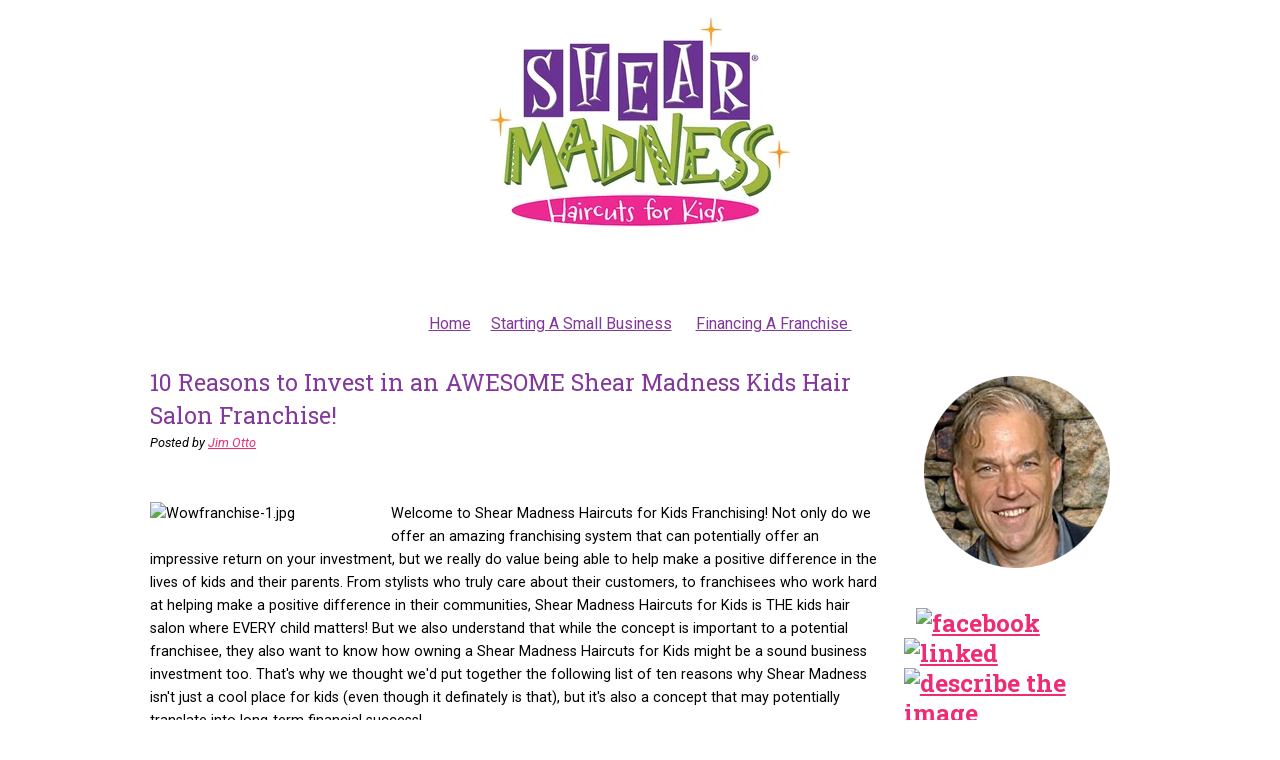

--- FILE ---
content_type: text/html; charset=UTF-8
request_url: https://franchise.shearmadnesskids.com/blog/10-reasons-to-invest-in-an-awesome-shear-madness-kids-hair-salon-franchise
body_size: 11760
content:
<!doctype html><!--[if lt IE 7]> <html class="no-js lt-ie9 lt-ie8 lt-ie7" lang="en-us" > <![endif]--><!--[if IE 7]>    <html class="no-js lt-ie9 lt-ie8" lang="en-us" >        <![endif]--><!--[if IE 8]>    <html class="no-js lt-ie9" lang="en-us" >               <![endif]--><!--[if gt IE 8]><!--><html class="no-js" lang="en-us"><!--<![endif]--><head>
    <meta charset="utf-8">
    <meta http-equiv="X-UA-Compatible" content="IE=edge,chrome=1">
    <meta name="author" content="Jim Otto">
    <meta name="description" content="Ten reasons why Shear Madness isn't just a cool place for kids, but is also a concept that may potentially translate into long-term financial success! ">
    <meta name="generator" content="HubSpot">
    <title>10 Reasons to Invest in an AWESOME Shear Madness Kids Hair Salon Franchise!</title>
    <link rel="shortcut icon" href="https://franchise.shearmadnesskids.com/hubfs/Logos/shearmadnesslogo.jpg">
    
<meta name="viewport" content="width=device-width, initial-scale=1">

    <script src="/hs/hsstatic/jquery-libs/static-1.1/jquery/jquery-1.7.1.js"></script>
<script>hsjQuery = window['jQuery'];</script>
    <meta property="og:description" content="Ten reasons why Shear Madness isn't just a cool place for kids, but is also a concept that may potentially translate into long-term financial success! ">
    <meta property="og:title" content="10 Reasons to Invest in an AWESOME Shear Madness Kids Hair Salon Franchise!">
    <meta name="twitter:description" content="Ten reasons why Shear Madness isn't just a cool place for kids, but is also a concept that may potentially translate into long-term financial success! ">
    <meta name="twitter:title" content="10 Reasons to Invest in an AWESOME Shear Madness Kids Hair Salon Franchise!">

    

    
    <style>
a.cta_button{-moz-box-sizing:content-box !important;-webkit-box-sizing:content-box !important;box-sizing:content-box !important;vertical-align:middle}.hs-breadcrumb-menu{list-style-type:none;margin:0px 0px 0px 0px;padding:0px 0px 0px 0px}.hs-breadcrumb-menu-item{float:left;padding:10px 0px 10px 10px}.hs-breadcrumb-menu-divider:before{content:'›';padding-left:10px}.hs-featured-image-link{border:0}.hs-featured-image{float:right;margin:0 0 20px 20px;max-width:50%}@media (max-width: 568px){.hs-featured-image{float:none;margin:0;width:100%;max-width:100%}}.hs-screen-reader-text{clip:rect(1px, 1px, 1px, 1px);height:1px;overflow:hidden;position:absolute !important;width:1px}
</style>

<link rel="stylesheet" href="/hs/hsstatic/AsyncSupport/static-1.501/sass/comments_listing_asset.css">
<!-- Editor Styles -->
<style id="hs_editor_style" type="text/css">
#hs_cos_wrapper_module_1647234065888862  { display: block !important; padding-bottom: 5px !important; padding-left: 5px !important; padding-right: 5px !important; padding-top: 5px !important }
#hs_cos_wrapper_module_1647840751848989  { display: block !important; padding-left: 5px !important; padding-right: 5px !important }
</style>
    

    
<!--  Added by GoogleAnalytics4 integration -->
<script>
var _hsp = window._hsp = window._hsp || [];
window.dataLayer = window.dataLayer || [];
function gtag(){dataLayer.push(arguments);}

var useGoogleConsentModeV2 = true;
var waitForUpdateMillis = 1000;


if (!window._hsGoogleConsentRunOnce) {
  window._hsGoogleConsentRunOnce = true;

  gtag('consent', 'default', {
    'ad_storage': 'denied',
    'analytics_storage': 'denied',
    'ad_user_data': 'denied',
    'ad_personalization': 'denied',
    'wait_for_update': waitForUpdateMillis
  });

  if (useGoogleConsentModeV2) {
    _hsp.push(['useGoogleConsentModeV2'])
  } else {
    _hsp.push(['addPrivacyConsentListener', function(consent){
      var hasAnalyticsConsent = consent && (consent.allowed || (consent.categories && consent.categories.analytics));
      var hasAdsConsent = consent && (consent.allowed || (consent.categories && consent.categories.advertisement));

      gtag('consent', 'update', {
        'ad_storage': hasAdsConsent ? 'granted' : 'denied',
        'analytics_storage': hasAnalyticsConsent ? 'granted' : 'denied',
        'ad_user_data': hasAdsConsent ? 'granted' : 'denied',
        'ad_personalization': hasAdsConsent ? 'granted' : 'denied'
      });
    }]);
  }
}

gtag('js', new Date());
gtag('set', 'developer_id.dZTQ1Zm', true);
gtag('config', 'G-C9YFWJTTVC');
</script>
<script async src="https://www.googletagmanager.com/gtag/js?id=G-C9YFWJTTVC"></script>

<!-- /Added by GoogleAnalytics4 integration -->

<!--  Added by GoogleTagManager integration -->
<script>
var _hsp = window._hsp = window._hsp || [];
window.dataLayer = window.dataLayer || [];
function gtag(){dataLayer.push(arguments);}

var useGoogleConsentModeV2 = true;
var waitForUpdateMillis = 1000;



var hsLoadGtm = function loadGtm() {
    if(window._hsGtmLoadOnce) {
      return;
    }

    if (useGoogleConsentModeV2) {

      gtag('set','developer_id.dZTQ1Zm',true);

      gtag('consent', 'default', {
      'ad_storage': 'denied',
      'analytics_storage': 'denied',
      'ad_user_data': 'denied',
      'ad_personalization': 'denied',
      'wait_for_update': waitForUpdateMillis
      });

      _hsp.push(['useGoogleConsentModeV2'])
    }

    (function(w,d,s,l,i){w[l]=w[l]||[];w[l].push({'gtm.start':
    new Date().getTime(),event:'gtm.js'});var f=d.getElementsByTagName(s)[0],
    j=d.createElement(s),dl=l!='dataLayer'?'&l='+l:'';j.async=true;j.src=
    'https://www.googletagmanager.com/gtm.js?id='+i+dl;f.parentNode.insertBefore(j,f);
    })(window,document,'script','dataLayer','GTM-MZJQC6D');

    window._hsGtmLoadOnce = true;
};

_hsp.push(['addPrivacyConsentListener', function(consent){
  if(consent.allowed || (consent.categories && consent.categories.analytics)){
    hsLoadGtm();
  }
}]);

</script>

<!-- /Added by GoogleTagManager integration -->



<meta property="og:image" content="https://franchise.shearmadnesskids.com/hubfs/Blog_Graphics/Wowfranchise-1.jpg">

<meta name="twitter:image" content="https://franchise.shearmadnesskids.com/hubfs/Blog_Graphics/Wowfranchise-1.jpg">


<meta property="og:url" content="https://franchise.shearmadnesskids.com/blog/10-reasons-to-invest-in-an-awesome-shear-madness-kids-hair-salon-franchise">
<meta name="twitter:card" content="summary">

<link rel="canonical" href="https://franchise.shearmadnesskids.com/blog/10-reasons-to-invest-in-an-awesome-shear-madness-kids-hair-salon-franchise">

<meta property="og:type" content="article">
<link rel="alternate" type="application/rss+xml" href="https://franchise.shearmadnesskids.com/blog/rss.xml">
<meta name="twitter:domain" content="franchise.shearmadnesskids.com">
<script src="//platform.linkedin.com/in.js" type="text/javascript">
    lang: en_US
</script>

<meta http-equiv="content-language" content="en-us">
<link rel="stylesheet" href="//7052064.fs1.hubspotusercontent-na1.net/hubfs/7052064/hub_generated/template_assets/DEFAULT_ASSET/1767723259071/template_layout.min.css">


<link rel="stylesheet" href="https://franchise.shearmadnesskids.com/hubfs/hub_generated/template_assets/1/2420746982/1762356942502/template_Shear_Madness_Jan2015-style.css">




</head>
<body id="Body" class="blog   hs-content-id-5409218889 hs-blog-post hs-content-path-blog-10-reasons-to-invest-in-an-awesome-shear-madn hs-content-name-10-reasons-to-invest-in-an-awesome-shear-madness-k hs-blog-name-shear-madness-blog-business-tips-and-more hs-blog-id-2412490018" style="">
<!--  Added by GoogleTagManager integration -->
<noscript><iframe src="https://www.googletagmanager.com/ns.html?id=GTM-MZJQC6D" height="0" width="0" style="display:none;visibility:hidden"></iframe></noscript>

<!-- /Added by GoogleTagManager integration -->

    <div class="header-container-wrapper">
    <div class="header-container container-fluid">


    </div><!--end header -->
</div><!--end header wrapper -->

<div class="body-container-wrapper">
    <div class="body-container container-fluid">

<div class="row-fluid-wrapper row-depth-1 row-number-1 ">
<div class="row-fluid ">
<div class="span12 widget-span widget-type-global_group " style="" data-widget-type="global_group" data-x="0" data-w="12">
<div class="" data-global-widget-path="generated_global_groups/80703084033.html"><div class="row-fluid-wrapper row-depth-1 row-number-1 ">
<div class="row-fluid ">
<div class="span12 widget-span widget-type-rich_text custom-logo-banner" style="" data-widget-type="rich_text" data-x="0" data-w="12">
<div class="cell-wrapper layout-widget-wrapper">
<span id="hs_cos_wrapper_module_142261360969617646" class="hs_cos_wrapper hs_cos_wrapper_widget hs_cos_wrapper_type_rich_text" style="" data-hs-cos-general-type="widget" data-hs-cos-type="rich_text"><a href="http://www.shearmadnesskids.com" rel="noopener"><img src="https://franchise.shearmadnesskids.com/hs-fs/hubfs/images/headers/Logo_SMLogo.jpg?width=300&amp;name=Logo_SMLogo.jpg" alt="Logo_SMLogo" loading="lazy" style="width: 300px; margin-left: auto; margin-right: auto; display: block;" width="300" srcset="https://franchise.shearmadnesskids.com/hs-fs/hubfs/images/headers/Logo_SMLogo.jpg?width=150&amp;name=Logo_SMLogo.jpg 150w, https://franchise.shearmadnesskids.com/hs-fs/hubfs/images/headers/Logo_SMLogo.jpg?width=300&amp;name=Logo_SMLogo.jpg 300w, https://franchise.shearmadnesskids.com/hs-fs/hubfs/images/headers/Logo_SMLogo.jpg?width=450&amp;name=Logo_SMLogo.jpg 450w, https://franchise.shearmadnesskids.com/hs-fs/hubfs/images/headers/Logo_SMLogo.jpg?width=600&amp;name=Logo_SMLogo.jpg 600w, https://franchise.shearmadnesskids.com/hs-fs/hubfs/images/headers/Logo_SMLogo.jpg?width=750&amp;name=Logo_SMLogo.jpg 750w, https://franchise.shearmadnesskids.com/hs-fs/hubfs/images/headers/Logo_SMLogo.jpg?width=900&amp;name=Logo_SMLogo.jpg 900w" sizes="(max-width: 300px) 100vw, 300px"></a>
<p>&nbsp;</p></span>
</div><!--end layout-widget-wrapper -->
</div><!--end widget-span -->
</div><!--end row-->
</div><!--end row-wrapper -->

<div class="row-fluid-wrapper row-depth-1 row-number-2 ">
<div class="row-fluid ">
<div class="span12 widget-span widget-type-custom_widget " style="margin-bottom:20px;" data-widget-type="custom_widget" data-x="0" data-w="12">
<div id="hs_cos_wrapper_module_1647238210612910" class="hs_cos_wrapper hs_cos_wrapper_widget hs_cos_wrapper_type_module widget-type-rich_text" style="" data-hs-cos-general-type="widget" data-hs-cos-type="module"><span id="hs_cos_wrapper_module_1647238210612910_" class="hs_cos_wrapper hs_cos_wrapper_widget hs_cos_wrapper_type_rich_text" style="" data-hs-cos-general-type="widget" data-hs-cos-type="rich_text"><div style="text-align: center;"><span style="color: #83389b;"><a href="https://franchise.shearmadnesskids.com/franchise" rel="noopener" style="color: #83389b; text-decoration: underline;" role="menuitem"><span>Home</span></a>&nbsp; &nbsp;&nbsp; <a href="https://franchise.shearmadnesskids.com/starting-a-small-business" style="color: #83389b; text-decoration: underline;" role="menuitem">Starting A Small Business</a>&nbsp; &nbsp; &nbsp;&nbsp;<a href="https://franchise.shearmadnesskids.com/opening-a-small-business-0" style="color: #83389b; text-decoration: underline;" role="menuitem">Financing A Franchise&nbsp;</a></span></div></span></div>

</div><!--end widget-span -->
</div><!--end row-->
</div><!--end row-wrapper -->
</div>
</div><!--end widget-span -->
</div><!--end row-->
</div><!--end row-wrapper -->

    </div><!--end body -->
</div><!--end body wrapper -->

<div class="footer-container-wrapper">
    <div class="footer-container container-fluid">

<div class="row-fluid-wrapper row-depth-1 row-number-1 ">
<div class="row-fluid ">
<div class="site-page two-column-right">
<div class="span12 widget-span widget-type-cell content-wrapper" style="" data-widget-type="cell" data-x="0" data-w="12">

<div class="row-fluid-wrapper row-depth-1 row-number-2 ">
<div class="row-fluid ">
<div class="span12 widget-span widget-type-cell " style="" data-widget-type="cell" data-x="0" data-w="12">

<div class="row-fluid-wrapper row-depth-1 row-number-3 ">
<div class="row-fluid ">
<div class="span12 widget-span widget-type-cell top-content page-center" style="" data-widget-type="cell" data-x="0" data-w="12">

<div class="row-fluid-wrapper row-depth-1 row-number-4 ">
<div class="row-fluid ">
<div class="span12 widget-span widget-type-cell " style="" data-widget-type="cell" data-x="0" data-w="12">

</div><!--end widget-span -->
</div><!--end row-->
</div><!--end row-wrapper -->

</div><!--end widget-span -->
</div><!--end row-->
</div><!--end row-wrapper -->

<div class="row-fluid-wrapper row-depth-1 row-number-5 ">
<div class="row-fluid ">
<div class="span12 widget-span widget-type-cell middle-content page-center" style="" data-widget-type="cell" data-x="0" data-w="12">

<div class="row-fluid-wrapper row-depth-1 row-number-6 ">
<div class="row-fluid ">
<div class="span9 widget-span widget-type-cell " style="" data-widget-type="cell" data-x="0" data-w="9">

<div class="row-fluid-wrapper row-depth-2 row-number-1 ">
<div class="row-fluid ">
<div class="span12 widget-span widget-type-cell main-content" style="" data-widget-type="cell" data-x="0" data-w="12">

<div class="row-fluid-wrapper row-depth-2 row-number-2 ">
<div class="row-fluid ">
<div class="span12 widget-span widget-type-cell " style="" data-widget-type="cell" data-x="0" data-w="12">

<div class="row-fluid-wrapper row-depth-2 row-number-3 ">
    <div class="row-fluid ">
<div class="span12 widget-span widget-type-blog_content " style="" data-widget-type="blog_content" data-x="0" data-w="12">
<div class="blog-section">
  
    <div class="blog-post-wrapper cell-wrapper">
                <div class="section post-header">
            <h2>
                <a href="https://franchise.shearmadnesskids.com/blog/10-reasons-to-invest-in-an-awesome-shear-madness-kids-hair-salon-franchise" id="hubspot-name" class="link hubspot-editable" data-hubspot-form-id="name" data-hubspot-name="Blog Title"><span id="hs_cos_wrapper_name" class="hs_cos_wrapper hs_cos_wrapper_meta_field hs_cos_wrapper_type_text" style="" data-hs-cos-general-type="meta_field" data-hs-cos-type="text">10 Reasons to Invest in an AWESOME Shear Madness Kids Hair Salon Franchise!</span></a>
            </h2>
            <p id="hubspot-author_data" class="hubspot-editable" data-hubspot-form-id="author_data" data-hubspot-name="Blog Author">
                    <span class="hs-author-label">Posted by</span>
                    
                        <a class="hs-author-social-link hs-social-linkedin" href="https://franchise.shearmadnesskids.com/blog/author/https://www.linkedin.com/in/jimotto/" target="https://www.linkedin.com/in/jimotto/"></a>
                        <a href="https://www.linkedin.com/in/jimotto/" target="https://www.linkedin.com/in/jimotto/" class="hs-author-social-link hs-social-linkedin">Jim Otto</a>
                        
                        
                            </p><div class="hs-author-social-section">
                                <span class="hs-author-social-label"></span>
                                <div class="hs-author-social-links">
                               
                              
                                    
                                </div>
                            </div>
                        
                    
            <p></p>
        </div>
           
        <div class="section post-body">
            <span id="hs_cos_wrapper_post_body" class="hs_cos_wrapper hs_cos_wrapper_meta_field hs_cos_wrapper_type_rich_text" style="" data-hs-cos-general-type="meta_field" data-hs-cos-type="rich_text"><p><span><img src="https://franchise.shearmadnesskids.com/hs-fs/hubfs/Blog_Graphics/Wowfranchise-1.jpg?width=231&amp;name=Wowfranchise-1.jpg" alt="Wowfranchise-1.jpg" width="231" style="margin: 0px 10px 10px 0px; float: left; width: 231px;" srcset="https://franchise.shearmadnesskids.com/hs-fs/hubfs/Blog_Graphics/Wowfranchise-1.jpg?width=116&amp;name=Wowfranchise-1.jpg 116w, https://franchise.shearmadnesskids.com/hs-fs/hubfs/Blog_Graphics/Wowfranchise-1.jpg?width=231&amp;name=Wowfranchise-1.jpg 231w, https://franchise.shearmadnesskids.com/hs-fs/hubfs/Blog_Graphics/Wowfranchise-1.jpg?width=347&amp;name=Wowfranchise-1.jpg 347w, https://franchise.shearmadnesskids.com/hs-fs/hubfs/Blog_Graphics/Wowfranchise-1.jpg?width=462&amp;name=Wowfranchise-1.jpg 462w, https://franchise.shearmadnesskids.com/hs-fs/hubfs/Blog_Graphics/Wowfranchise-1.jpg?width=578&amp;name=Wowfranchise-1.jpg 578w, https://franchise.shearmadnesskids.com/hs-fs/hubfs/Blog_Graphics/Wowfranchise-1.jpg?width=693&amp;name=Wowfranchise-1.jpg 693w" sizes="(max-width: 231px) 100vw, 231px">Welcome to Shear Madness Haircuts for Kids Franchising! Not only do we offer an amazing franchising system that can potentially offer an impressive return on your investment, but we really do value being able to help make a positive difference in the lives of kids and their parents. From stylists who truly care about their customers, to franchisees who work hard at helping make a positive difference in their communities, Shear Madness Haircuts for Kids is THE kids hair salon where EVERY child matters! But we also understand that while the concept is important to a potential franchisee, they also want to know how owning a Shear Madness Haircuts for Kids might be a sound business investment too. That's why we thought we'd put together the following list of ten reasons why Shear Madness isn't just a cool place for kids (even though it definately is that), but it's also a concept that may potentially translate into long-term financial success!&nbsp;</span></p>
<!--more-->
<p><span><strong>A Record of Success:</strong><span>&nbsp;Franchisors like Shear Madness Haircuts for Kids will have a proven record of success. Through years of experience marketing to their customers, they usually understand what works - and what doesn't. Through becoming a franchisee, you automatically gain this valuable business advantage.</span></span></p>
<p><strong>Robust Industry:</strong>&nbsp;Shear Madness Haircuts for Kids offers services that are in high demand. The children’s segment of the recession resistant Hair Salon Industry is one such example, It's currently worth around $19 billion. To date, there are around 45 million kids in the Shear Madness age group – and this is expected to grow by about 7 million by the year 2020!&nbsp;</p>
<p><strong>Marketing Support:</strong>&nbsp;Ask anyone who runs a business, and they’ll tell you that marketing not only takes a lot of time – but can cost a lot of money too. However, an effective marketing plan is critical in letting the community know about what your business does, where it’s located, and so much more. For example, Shear Madness Haircuts for Kids understands this, and offers great resources and strategies to help businesses attract new customers.&nbsp;&nbsp;</p>
<p><strong>Buying Power:<span>&nbsp;</span></strong>&nbsp;Franchisors usually have experience in knowing what products sell well and what don’t. Additionally, they have the knowledge on how to negotiate for the best prices on everything needed for the successful operation of the business. Many times the sheer number of franchise locations allows the franchise to negotiate for better pricing.</p>
<p><strong>Store Location:</strong>&nbsp;Where to locate is an important question any business owner should consider. Franchisors help study your community in order to help you find the best possible location for success.&nbsp; They know the numbers and other criteria that allow for the possibility of a successful franchised business.</p>
<p><strong>The Brand:</strong><span>&nbsp;A franchise brand is a powerful tool. As an example, the Shear Madness Brand is one that is instantly recognizable as being fun. Those who own a franchise with Shear Madness are automatically connected to the tens of thousands of parents and children who love who we are and what we do. This translates into many repeat customers who share with friends and family about their great Shear Madness experience!&nbsp;</span></p>
<p><span><strong>Building your Store:</strong><span>&nbsp;One of the benefits in buying a franchise is the franchisor's expertise &nbsp;in designing the layout of a prospective business, working with the right contractors, and knowing how much furniture and equipment will be needed. Again, this helps a business owner save time, money, and keeps the headaches to a minimum!&nbsp;</span></span></p>
<p><strong>Networking:</strong>&nbsp;Franchising can be a little like a group of trusted friends, and should be a great environment of sharing and building each other up. Franchise owners who work with other franchisees and communicate what works and what doesn’t will have a competitive advantage over those who don’t!&nbsp;</p>
<p><strong>Training Support:</strong>&nbsp;Great franchise systems have worked hard to develop many training resources to help you achieve success. For example, with Shear Madness Haircuts for Kids, we provide our franchisees with in-store training with stylists, and encourage opportunities to network with other franchise owners. Because of this, you’ll have access to a wealth of business knowledge at your fingertips.</p>
<p><strong>Minimizing Risk:</strong>&nbsp;Ultimately, as a potential owner of a franchise, the success of your store will be up to you. But through being a part of a franchise system like Shear Madness Haircuts for Kids, the risk of starting a new business is significantly reduced. Sure, there will still be challenges that come your way, but as a franchisee, you’ll have greater confidence and know-how in how to succeed.&nbsp;</p>
<div><a href="//franchise.shearmadnesskids.com/" target="_self" title="Shear Madness Franchising">Shear Madness Franchising</a><span>&nbsp;franchises&nbsp;</span><a href="http://shearmadnesskids.com/" target="_self" title="Shear Madness Haircuts for Kids salons">Shear Madness Haircuts for Kids salons</a><span>. We have worked with franchise stores in providing franchisee support (in order to encourage continual growth and franchise success), and have sometimes seen the unexpected happen! &nbsp;When it does, we help by identifying and helping with challenges that might arise for franchisees. Additionally, we work to present options that can help prevent these events as well. As many&nbsp;franchise owners may not have&nbsp;opened a business before, having someone who can advise them is a&nbsp;significant advantage of franchise ownership!</span></div>
<div>
<p><span><strong>Would you like to sign up for our Monthly newsletter? If so,<span>&nbsp;</span><span><a href="//franchise.shearmadnesskids.com/shear-madness-mailing-list" target="_blank">click HERE</a></span>!</strong></span></p>
<p><em>Are you interested in learning how YOU can join the&nbsp;<span><a href="//franchise.shearmadnesskids.com/" target="_blank">Shear Madness Haircuts for Kids</a></span>&nbsp;family and run your own successful small business? We are currently looking for franchise prospects throughout the United States - and especially Tulsa, Oklahoma City, Omaha, Lincoln, Denver and St. Louis! We are one of the fastest growing kids hair salons in the industry today! If you would like to learn more about this&nbsp;franchise opportunity&nbsp;or franchise investments, great marketing strategies, resources for small businesses,&nbsp;<em>how to grow your&nbsp;small business</em>&nbsp;or how to become a successful owner of your own kids hair salon franchise business, please click below&nbsp;</em><span>or call 1-888-98 GONE MAD</span></p>
<p><span><!--HubSpot Call-to-Action Code --><span class="hs-cta-wrapper" id="hs-cta-wrapper-f63a4ee6-fb4d-4676-a225-47918484f80c"><span class="hs-cta-node hs-cta-f63a4ee6-fb4d-4676-a225-47918484f80c" id="hs-cta-f63a4ee6-fb4d-4676-a225-47918484f80c"><!--[if lte IE 8]><div id="hs-cta-ie-element"></div><![endif]--><a href="https://cta-redirect.hubspot.com/cta/redirect/130483/f63a4ee6-fb4d-4676-a225-47918484f80c"><img class="hs-cta-img" id="hs-cta-img-f63a4ee6-fb4d-4676-a225-47918484f80c" style="border-width:0px;" src="https://no-cache.hubspot.com/cta/default/130483/f63a4ee6-fb4d-4676-a225-47918484f80c.png" alt="New Call to action"></a></span><script charset="utf-8" src="/hs/cta/cta/current.js"></script><script type="text/javascript"> hbspt.cta._relativeUrls=true;hbspt.cta.load(130483, 'f63a4ee6-fb4d-4676-a225-47918484f80c', {"useNewLoader":"true","region":"na1"}); </script></span><!-- end HubSpot Call-to-Action Code --></span></p>
</div></span>
        </div>
        
             
        

    </div>
</div></div>

        </div><!--end row-->
</div><!--end row-wrapper -->

<div class="row-fluid-wrapper row-depth-2 row-number-4 ">
    <div class="row-fluid ">
<div class="span12 widget-span widget-type-blog_comments " style="" data-widget-type="blog_comments" data-x="0" data-w="12">
<div class="cell-wrapper layout-widget-wrapper">
<span id="hs_cos_wrapper_blog_comments" class="hs_cos_wrapper hs_cos_wrapper_widget hs_cos_wrapper_type_blog_comments" style="" data-hs-cos-general-type="widget" data-hs-cos-type="blog_comments">
<div class="section post-footer">
    <div id="comments-listing" class="new-comments"></div>
    
      <div id="hs_form_target_6edfcaff-5ccf-4101-ab5b-e138fedc90bd"></div>
      
      
      
      
    
</div>

</span></div><!--end layout-widget-wrapper -->
       </div><!--end widget-span -->
        </div><!--end row-->
</div><!--end row-wrapper -->

   </div><!--end widget-span -->
    </div><!--end row-->
</div><!--end row-wrapper -->

</div><!--end widget-span -->
</div><!--end row-->
</div><!--end row-wrapper -->

</div><!--end widget-span -->
<div class="span3 widget-span widget-type-cell sidebar right" style="" data-widget-type="cell" data-x="9" data-w="3">

<div class="row-fluid-wrapper row-depth-2 row-number-5 ">
<div class="row-fluid ">
<div class="span12 widget-span widget-type-cell " style="" data-widget-type="cell" data-x="0" data-w="12">

<div class="row-fluid-wrapper row-depth-2 row-number-6 ">
<div class="row-fluid ">
<div class="span12 widget-span widget-type-custom_widget " style="padding: 20px; align: center" data-widget-type="custom_widget" data-x="0" data-w="12">
<div id="hs_cos_wrapper_module_1703195225693217" class="hs_cos_wrapper hs_cos_wrapper_widget hs_cos_wrapper_type_module widget-type-linked_image" style="" data-hs-cos-general-type="widget" data-hs-cos-type="module">
    






  



<span id="hs_cos_wrapper_module_1703195225693217_" class="hs_cos_wrapper hs_cos_wrapper_widget hs_cos_wrapper_type_linked_image" style="" data-hs-cos-general-type="widget" data-hs-cos-type="linked_image"><img src="https://franchise.shearmadnesskids.com/hubfs/jim%20pic%20new%20round.png" class="hs-image-widget " style="max-width: 100%; height: auto;" alt="jim pic new round" title="jim pic new round"></span></div>

   </div><!--end widget-span -->
    </div><!--end row-->
</div><!--end row-wrapper -->

<div class="row-fluid-wrapper row-depth-2 row-number-7 ">
<div class="row-fluid ">
<div class="span12 widget-span widget-type-rich_text " style="" data-widget-type="rich_text" data-x="0" data-w="12">
<div class="cell-wrapper layout-widget-wrapper">
<span id="hs_cos_wrapper_widget_1252652" class="hs_cos_wrapper hs_cos_wrapper_widget hs_cos_wrapper_type_rich_text" style="" data-hs-cos-general-type="widget" data-hs-cos-type="rich_text"><h3> </h3>
<h3 style="text-align: left;"><span style="color: #e81e75;"></span>&nbsp; <a href="http://www.facebook.com/shearmadnesskids" target="_blank"><img alt="facebook" border="0" height="87" id="img-1329235043490" src="https://franchise.shearmadnesskids.com/hs-fs/file-17045750-png/images/facebook.png?width=59&amp;height=87&amp;name=facebook.png" width="59" srcset="https://franchise.shearmadnesskids.com/hs-fs/file-17045750-png/images/facebook.png?width=30&amp;height=44&amp;name=facebook.png 30w, https://franchise.shearmadnesskids.com/hs-fs/file-17045750-png/images/facebook.png?width=59&amp;height=87&amp;name=facebook.png 59w, https://franchise.shearmadnesskids.com/hs-fs/file-17045750-png/images/facebook.png?width=89&amp;height=131&amp;name=facebook.png 89w, https://franchise.shearmadnesskids.com/hs-fs/file-17045750-png/images/facebook.png?width=118&amp;height=174&amp;name=facebook.png 118w, https://franchise.shearmadnesskids.com/hs-fs/file-17045750-png/images/facebook.png?width=148&amp;height=218&amp;name=facebook.png 148w, https://franchise.shearmadnesskids.com/hs-fs/file-17045750-png/images/facebook.png?width=177&amp;height=261&amp;name=facebook.png 177w" sizes="(max-width: 59px) 100vw, 59px"></a> <a href="http://www.linkedin.com/in/shearmadnessfranchising" target="_blank"><img alt="linked" border="0" height="87" id="img-1329235076156" src="https://franchise.shearmadnesskids.com/hs-fs/file-2418906630-png/images/linked.png?width=66&amp;height=87&amp;name=linked.png" width="66" srcset="https://franchise.shearmadnesskids.com/hs-fs/file-2418906630-png/images/linked.png?width=33&amp;height=44&amp;name=linked.png 33w, https://franchise.shearmadnesskids.com/hs-fs/file-2418906630-png/images/linked.png?width=66&amp;height=87&amp;name=linked.png 66w, https://franchise.shearmadnesskids.com/hs-fs/file-2418906630-png/images/linked.png?width=99&amp;height=131&amp;name=linked.png 99w, https://franchise.shearmadnesskids.com/hs-fs/file-2418906630-png/images/linked.png?width=132&amp;height=174&amp;name=linked.png 132w, https://franchise.shearmadnesskids.com/hs-fs/file-2418906630-png/images/linked.png?width=165&amp;height=218&amp;name=linked.png 165w, https://franchise.shearmadnesskids.com/hs-fs/file-2418906630-png/images/linked.png?width=198&amp;height=261&amp;name=linked.png 198w" sizes="(max-width: 66px) 100vw, 66px"></a> <a href="http://twitter.com/shearmadness" target="_blank"><img alt="describe the image" border="0" height="83" id="img-1329235477989" src="https://franchise.shearmadnesskids.com/hs-fs/file-17061568-png/images/twitter.png?width=55&amp;height=83&amp;name=twitter.png" width="55" srcset="https://franchise.shearmadnesskids.com/hs-fs/file-17061568-png/images/twitter.png?width=28&amp;height=42&amp;name=twitter.png 28w, https://franchise.shearmadnesskids.com/hs-fs/file-17061568-png/images/twitter.png?width=55&amp;height=83&amp;name=twitter.png 55w, https://franchise.shearmadnesskids.com/hs-fs/file-17061568-png/images/twitter.png?width=83&amp;height=125&amp;name=twitter.png 83w, https://franchise.shearmadnesskids.com/hs-fs/file-17061568-png/images/twitter.png?width=110&amp;height=166&amp;name=twitter.png 110w, https://franchise.shearmadnesskids.com/hs-fs/file-17061568-png/images/twitter.png?width=138&amp;height=208&amp;name=twitter.png 138w, https://franchise.shearmadnesskids.com/hs-fs/file-17061568-png/images/twitter.png?width=165&amp;height=249&amp;name=twitter.png 165w" sizes="(max-width: 55px) 100vw, 55px"></a> <a href="http://www.youtube.com/user/ShearMadnessKids" target="_blank"><img alt="describe the image" border="0" height="85" id="img-1329235499927" src="https://franchise.shearmadnesskids.com/hs-fs/file-2418906650-png/images/youtube.png?width=65&amp;height=85&amp;name=youtube.png" width="65" srcset="https://franchise.shearmadnesskids.com/hs-fs/file-2418906650-png/images/youtube.png?width=33&amp;height=43&amp;name=youtube.png 33w, https://franchise.shearmadnesskids.com/hs-fs/file-2418906650-png/images/youtube.png?width=65&amp;height=85&amp;name=youtube.png 65w, https://franchise.shearmadnesskids.com/hs-fs/file-2418906650-png/images/youtube.png?width=98&amp;height=128&amp;name=youtube.png 98w, https://franchise.shearmadnesskids.com/hs-fs/file-2418906650-png/images/youtube.png?width=130&amp;height=170&amp;name=youtube.png 130w, https://franchise.shearmadnesskids.com/hs-fs/file-2418906650-png/images/youtube.png?width=163&amp;height=213&amp;name=youtube.png 163w, https://franchise.shearmadnesskids.com/hs-fs/file-2418906650-png/images/youtube.png?width=195&amp;height=255&amp;name=youtube.png 195w" sizes="(max-width: 65px) 100vw, 65px"></a>&nbsp;&nbsp;&nbsp; <a href="http://shearmadnesskids.com" target="_blank"><img alt="SMhome" border="0" height="81" id="img-1329235531462" src="https://franchise.shearmadnesskids.com/hs-fs/file-17059466-png/images/smhome.png?width=48&amp;height=81&amp;name=smhome.png" width="48" srcset="https://franchise.shearmadnesskids.com/hs-fs/file-17059466-png/images/smhome.png?width=24&amp;height=41&amp;name=smhome.png 24w, https://franchise.shearmadnesskids.com/hs-fs/file-17059466-png/images/smhome.png?width=48&amp;height=81&amp;name=smhome.png 48w, https://franchise.shearmadnesskids.com/hs-fs/file-17059466-png/images/smhome.png?width=72&amp;height=122&amp;name=smhome.png 72w, https://franchise.shearmadnesskids.com/hs-fs/file-17059466-png/images/smhome.png?width=96&amp;height=162&amp;name=smhome.png 96w, https://franchise.shearmadnesskids.com/hs-fs/file-17059466-png/images/smhome.png?width=120&amp;height=203&amp;name=smhome.png 120w, https://franchise.shearmadnesskids.com/hs-fs/file-17059466-png/images/smhome.png?width=144&amp;height=243&amp;name=smhome.png 144w" sizes="(max-width: 48px) 100vw, 48px"></a></h3>
<p><span style="color: #ff7900;"><span style="color: #83389b;"><a href="/shear-madness-mailing-list/" target="_self" title="Join our Mailing List">Join our Mailing List</a> and receive all the latest specials!</span></span></p></span>
</div><!--end layout-widget-wrapper -->
   </div><!--end widget-span -->
    </div><!--end row-->
</div><!--end row-wrapper -->

<div class="row-fluid-wrapper row-depth-2 row-number-8 ">
<div class="row-fluid ">
<div class="span12 widget-span widget-type-custom_widget " style="padding: 10px; " data-widget-type="custom_widget" data-x="0" data-w="12">
<div id="hs_cos_wrapper_module_170319498419941" class="hs_cos_wrapper hs_cos_wrapper_widget hs_cos_wrapper_type_module widget-type-social_sharing" style="" data-hs-cos-general-type="widget" data-hs-cos-type="module">






<div class="hs_cos_wrapper hs_cos_wrapper_widget hs_cos_wrapper_type_social_sharing" data-hs-cos-general-type="widget" data-hs-cos-type="social_sharing">
  
  
  
    
    
      
    
    
    
			
    

    <a href="https://www.facebook.com/shearmadnesshaircutsforkids" target="_blank" rel="noopener" style="width:24px;border-width:0px;border:0px;text-decoration:none;">
      <img src="//7528309.fs1.hubspotusercontent-na1.net/hub/7528309/hubfs/raw_assets/public/mV0_d-web-default-modules_hubspot/img/facebook-color.png?width=24&amp;name=facebook-color.png" class="hs-image-widget hs-image-social-sharing-24" style="height:24px;width:24px;border-radius:3px;border-width:0px;border:0px;" width="24" hspace="0" alt="Share on facebook" srcset="//7528309.fs1.hubspotusercontent-na1.net/hub/7528309/hubfs/raw_assets/public/mV0_d-web-default-modules_hubspot/img/facebook-color.png?width=12&amp;name=facebook-color.png 12w, //7528309.fs1.hubspotusercontent-na1.net/hub/7528309/hubfs/raw_assets/public/mV0_d-web-default-modules_hubspot/img/facebook-color.png?width=24&amp;name=facebook-color.png 24w, //7528309.fs1.hubspotusercontent-na1.net/hub/7528309/hubfs/raw_assets/public/mV0_d-web-default-modules_hubspot/img/facebook-color.png?width=36&amp;name=facebook-color.png 36w, //7528309.fs1.hubspotusercontent-na1.net/hub/7528309/hubfs/raw_assets/public/mV0_d-web-default-modules_hubspot/img/facebook-color.png?width=48&amp;name=facebook-color.png 48w, //7528309.fs1.hubspotusercontent-na1.net/hub/7528309/hubfs/raw_assets/public/mV0_d-web-default-modules_hubspot/img/facebook-color.png?width=60&amp;name=facebook-color.png 60w, //7528309.fs1.hubspotusercontent-na1.net/hub/7528309/hubfs/raw_assets/public/mV0_d-web-default-modules_hubspot/img/facebook-color.png?width=72&amp;name=facebook-color.png 72w" sizes="(max-width: 24px) 100vw, 24px">
    </a>
	

  
  
  
    
    
      
    
    
    
			
    

    <a href="https://www.linkedin.com/in/shearmadnessfranchising/" target="_blank" rel="noopener" style="width:24px;border-width:0px;border:0px;text-decoration:none;">
      <img src="//7528302.fs1.hubspotusercontent-na1.net/hub/7528302/hubfs/raw_assets/public/mV0_d-web-default-modules_hubspot/img/linkedin-color.png?width=24&amp;name=linkedin-color.png" class="hs-image-widget hs-image-social-sharing-24" style="height:24px;width:24px;border-radius:3px;border-width:0px;border:0px;" width="24" hspace="0" alt="Share on linkedin" srcset="//7528302.fs1.hubspotusercontent-na1.net/hub/7528302/hubfs/raw_assets/public/mV0_d-web-default-modules_hubspot/img/linkedin-color.png?width=12&amp;name=linkedin-color.png 12w, //7528302.fs1.hubspotusercontent-na1.net/hub/7528302/hubfs/raw_assets/public/mV0_d-web-default-modules_hubspot/img/linkedin-color.png?width=24&amp;name=linkedin-color.png 24w, //7528302.fs1.hubspotusercontent-na1.net/hub/7528302/hubfs/raw_assets/public/mV0_d-web-default-modules_hubspot/img/linkedin-color.png?width=36&amp;name=linkedin-color.png 36w, //7528302.fs1.hubspotusercontent-na1.net/hub/7528302/hubfs/raw_assets/public/mV0_d-web-default-modules_hubspot/img/linkedin-color.png?width=48&amp;name=linkedin-color.png 48w, //7528302.fs1.hubspotusercontent-na1.net/hub/7528302/hubfs/raw_assets/public/mV0_d-web-default-modules_hubspot/img/linkedin-color.png?width=60&amp;name=linkedin-color.png 60w, //7528302.fs1.hubspotusercontent-na1.net/hub/7528302/hubfs/raw_assets/public/mV0_d-web-default-modules_hubspot/img/linkedin-color.png?width=72&amp;name=linkedin-color.png 72w" sizes="(max-width: 24px) 100vw, 24px">
    </a>
	

  
  
  
    
    
      
    
    
    
			
    

    <a href="https://twitter.com/ShearMadness" target="_blank" rel="noopener" style="width:24px;border-width:0px;border:0px;text-decoration:none;">
      <img src="//7528302.fs1.hubspotusercontent-na1.net/hub/7528302/hubfs/raw_assets/public/mV0_d-web-default-modules_hubspot/img/x-twitter-color.png?width=24&amp;name=x-twitter-color.png" class="hs-image-widget hs-image-social-sharing-24" style="height:24px;width:24px;border-radius:3px;border-width:0px;border:0px;" width="24" hspace="0" alt="Share on twitter" srcset="//7528302.fs1.hubspotusercontent-na1.net/hub/7528302/hubfs/raw_assets/public/mV0_d-web-default-modules_hubspot/img/x-twitter-color.png?width=12&amp;name=x-twitter-color.png 12w, //7528302.fs1.hubspotusercontent-na1.net/hub/7528302/hubfs/raw_assets/public/mV0_d-web-default-modules_hubspot/img/x-twitter-color.png?width=24&amp;name=x-twitter-color.png 24w, //7528302.fs1.hubspotusercontent-na1.net/hub/7528302/hubfs/raw_assets/public/mV0_d-web-default-modules_hubspot/img/x-twitter-color.png?width=36&amp;name=x-twitter-color.png 36w, //7528302.fs1.hubspotusercontent-na1.net/hub/7528302/hubfs/raw_assets/public/mV0_d-web-default-modules_hubspot/img/x-twitter-color.png?width=48&amp;name=x-twitter-color.png 48w, //7528302.fs1.hubspotusercontent-na1.net/hub/7528302/hubfs/raw_assets/public/mV0_d-web-default-modules_hubspot/img/x-twitter-color.png?width=60&amp;name=x-twitter-color.png 60w, //7528302.fs1.hubspotusercontent-na1.net/hub/7528302/hubfs/raw_assets/public/mV0_d-web-default-modules_hubspot/img/x-twitter-color.png?width=72&amp;name=x-twitter-color.png 72w" sizes="(max-width: 24px) 100vw, 24px">
    </a>
	

  
  
  
    
      
    
    
      
    
    
    
			
    

    <a href="https://www.pinterest.com/shearmadnesshaircutsforkids/" target="_blank" rel="noopener" style="width:24px;border-width:0px;border:0px;text-decoration:none;">
      <img src="//7528311.fs1.hubspotusercontent-na1.net/hub/7528311/hubfs/raw_assets/public/mV0_d-web-default-modules_hubspot/img/pinterest-color.png?width=24&amp;name=pinterest-color.png" class="hs-image-widget hs-image-social-sharing-24" style="height:24px;width:24px;border-radius:3px;border-width:0px;border:0px;" width="24" hspace="0" alt="Share on pinterest" srcset="//7528311.fs1.hubspotusercontent-na1.net/hub/7528311/hubfs/raw_assets/public/mV0_d-web-default-modules_hubspot/img/pinterest-color.png?width=12&amp;name=pinterest-color.png 12w, //7528311.fs1.hubspotusercontent-na1.net/hub/7528311/hubfs/raw_assets/public/mV0_d-web-default-modules_hubspot/img/pinterest-color.png?width=24&amp;name=pinterest-color.png 24w, //7528311.fs1.hubspotusercontent-na1.net/hub/7528311/hubfs/raw_assets/public/mV0_d-web-default-modules_hubspot/img/pinterest-color.png?width=36&amp;name=pinterest-color.png 36w, //7528311.fs1.hubspotusercontent-na1.net/hub/7528311/hubfs/raw_assets/public/mV0_d-web-default-modules_hubspot/img/pinterest-color.png?width=48&amp;name=pinterest-color.png 48w, //7528311.fs1.hubspotusercontent-na1.net/hub/7528311/hubfs/raw_assets/public/mV0_d-web-default-modules_hubspot/img/pinterest-color.png?width=60&amp;name=pinterest-color.png 60w, //7528311.fs1.hubspotusercontent-na1.net/hub/7528311/hubfs/raw_assets/public/mV0_d-web-default-modules_hubspot/img/pinterest-color.png?width=72&amp;name=pinterest-color.png 72w" sizes="(max-width: 24px) 100vw, 24px">
    </a>
	

  
  
  
    
    
      
    
    
    
			
    

    <a href="mailto:%20jim@shearmadnessfranchising.com" target="_blank" rel="noopener" style="width:24px;border-width:0px;border:0px;text-decoration:none;">
      <img src="//7528311.fs1.hubspotusercontent-na1.net/hub/7528311/hubfs/raw_assets/public/mV0_d-web-default-modules_hubspot/img/email-color.png?width=24&amp;name=email-color.png" class="hs-image-widget hs-image-social-sharing-24" style="height:24px;width:24px;border-radius:3px;border-width:0px;border:0px;" width="24" hspace="0" alt="Share on email" srcset="//7528311.fs1.hubspotusercontent-na1.net/hub/7528311/hubfs/raw_assets/public/mV0_d-web-default-modules_hubspot/img/email-color.png?width=12&amp;name=email-color.png 12w, //7528311.fs1.hubspotusercontent-na1.net/hub/7528311/hubfs/raw_assets/public/mV0_d-web-default-modules_hubspot/img/email-color.png?width=24&amp;name=email-color.png 24w, //7528311.fs1.hubspotusercontent-na1.net/hub/7528311/hubfs/raw_assets/public/mV0_d-web-default-modules_hubspot/img/email-color.png?width=36&amp;name=email-color.png 36w, //7528311.fs1.hubspotusercontent-na1.net/hub/7528311/hubfs/raw_assets/public/mV0_d-web-default-modules_hubspot/img/email-color.png?width=48&amp;name=email-color.png 48w, //7528311.fs1.hubspotusercontent-na1.net/hub/7528311/hubfs/raw_assets/public/mV0_d-web-default-modules_hubspot/img/email-color.png?width=60&amp;name=email-color.png 60w, //7528311.fs1.hubspotusercontent-na1.net/hub/7528311/hubfs/raw_assets/public/mV0_d-web-default-modules_hubspot/img/email-color.png?width=72&amp;name=email-color.png 72w" sizes="(max-width: 24px) 100vw, 24px">
    </a>
	

</div></div>

   </div><!--end widget-span -->
    </div><!--end row-->
</div><!--end row-wrapper -->

<div class="row-fluid-wrapper row-depth-2 row-number-9 ">
<div class="row-fluid ">
<div class="span12 widget-span widget-type-rich_text " style="" data-widget-type="rich_text" data-x="0" data-w="12">
<div class="cell-wrapper layout-widget-wrapper">
<span id="hs_cos_wrapper_module_170319210643243" class="hs_cos_wrapper hs_cos_wrapper_widget hs_cos_wrapper_type_rich_text" style="" data-hs-cos-general-type="widget" data-hs-cos-type="rich_text"><p><a href="https://franchise.shearmadnesskids.com/franchisingopportunities" rel="noopener"><img src="https://franchise.shearmadnesskids.com/hs-fs/hubfs/franchisemakeadifferencenew.jpg?width=400&amp;height=200&amp;name=franchisemakeadifferencenew.jpg" width="400" height="200" loading="lazy" alt="franchisemakeadifferencenew" style="height: auto; max-width: 100%; width: 400px; margin-left: auto; margin-right: auto; display: block;" srcset="https://franchise.shearmadnesskids.com/hs-fs/hubfs/franchisemakeadifferencenew.jpg?width=200&amp;height=100&amp;name=franchisemakeadifferencenew.jpg 200w, https://franchise.shearmadnesskids.com/hs-fs/hubfs/franchisemakeadifferencenew.jpg?width=400&amp;height=200&amp;name=franchisemakeadifferencenew.jpg 400w, https://franchise.shearmadnesskids.com/hs-fs/hubfs/franchisemakeadifferencenew.jpg?width=600&amp;height=300&amp;name=franchisemakeadifferencenew.jpg 600w, https://franchise.shearmadnesskids.com/hs-fs/hubfs/franchisemakeadifferencenew.jpg?width=800&amp;height=400&amp;name=franchisemakeadifferencenew.jpg 800w, https://franchise.shearmadnesskids.com/hs-fs/hubfs/franchisemakeadifferencenew.jpg?width=1000&amp;height=500&amp;name=franchisemakeadifferencenew.jpg 1000w, https://franchise.shearmadnesskids.com/hs-fs/hubfs/franchisemakeadifferencenew.jpg?width=1200&amp;height=600&amp;name=franchisemakeadifferencenew.jpg 1200w" sizes="(max-width: 400px) 100vw, 400px"></a></p></span>
</div><!--end layout-widget-wrapper -->
   </div><!--end widget-span -->
    </div><!--end row-->
</div><!--end row-wrapper -->

<div class="row-fluid-wrapper row-depth-2 row-number-10 ">
<div class="row-fluid ">
<div class="span12 widget-span widget-type-blog_subscribe " style="" data-widget-type="blog_subscribe" data-x="0" data-w="12">
<div class="cell-wrapper layout-widget-wrapper">
<span id="hs_cos_wrapper_widget_1547232" class="hs_cos_wrapper hs_cos_wrapper_widget hs_cos_wrapper_type_blog_subscribe" style="" data-hs-cos-general-type="widget" data-hs-cos-type="blog_subscribe"><h3 id="hs_cos_wrapper_widget_1547232_title" class="hs_cos_wrapper form-title" data-hs-cos-general-type="widget_field" data-hs-cos-type="text">Get blog updates via email:</h3>

<div id="hs_form_target_widget_1547232_232"></div>



</span></div><!--end layout-widget-wrapper -->
   </div><!--end widget-span -->
    </div><!--end row-->
</div><!--end row-wrapper -->

</div><!--end widget-span -->
</div><!--end row-->
</div><!--end row-wrapper -->

</div><!--end widget-span -->
</div><!--end row-->
</div><!--end row-wrapper -->

</div><!--end widget-span -->
</div><!--end row-->
</div><!--end row-wrapper -->

<div class="row-fluid-wrapper row-depth-1 row-number-1 ">
<div class="row-fluid ">
<div class="span12 widget-span widget-type-cell bottom-content page-center" style="" data-widget-type="cell" data-x="0" data-w="12">

<div class="row-fluid-wrapper row-depth-1 row-number-2 ">
<div class="row-fluid ">
<div class="span12 widget-span widget-type-cell " style="" data-widget-type="cell" data-x="0" data-w="12">

</div><!--end widget-span -->
</div><!--end row-->
</div><!--end row-wrapper -->

</div><!--end widget-span -->
</div><!--end row-->
</div><!--end row-wrapper -->

</div><!--end widget-span -->
</div><!--end row-->
</div><!--end row-wrapper -->

</div><!--end widget-span -->
  </div>
</div><!--end row-->
</div><!--end row-wrapper -->

<div class="row-fluid-wrapper row-depth-1 row-number-3 ">
<div class="row-fluid ">
<div class="span12 widget-span widget-type-global_group content-wrapper page-center" style="margin-top: 40px;" data-widget-type="global_group" data-x="0" data-w="12">
<div class="" data-global-widget-path="generated_global_groups/75455699605.html"><div class="row-fluid-wrapper row-depth-1 row-number-1 ">
<div class="row-fluid ">
<div class="span4 widget-span widget-type-custom_widget " style="text-align: center;" data-widget-type="custom_widget" data-x="0" data-w="4">
<div id="hs_cos_wrapper_module_1647234065888862" class="hs_cos_wrapper hs_cos_wrapper_widget hs_cos_wrapper_type_module widget-type-linked_image" style="" data-hs-cos-general-type="widget" data-hs-cos-type="module">
    






  



<span id="hs_cos_wrapper_module_1647234065888862_" class="hs_cos_wrapper hs_cos_wrapper_widget hs_cos_wrapper_type_linked_image" style="" data-hs-cos-general-type="widget" data-hs-cos-type="linked_image"><a href="//www.shearmadnesskids.com" target="_parent" id="hs-link-module_1647234065888862_" style="border-width:0px;border:0px;"><img src="https://franchise.shearmadnesskids.com/hs-fs/hubfs/SM%20Logos/SMLogo.jpg?width=300&amp;height=220&amp;name=SMLogo.jpg" class="hs-image-widget " width="300" height="220" alt="SMLogo" title="SMLogo" loading="lazy" srcset="https://franchise.shearmadnesskids.com/hs-fs/hubfs/SM%20Logos/SMLogo.jpg?width=150&amp;height=110&amp;name=SMLogo.jpg 150w, https://franchise.shearmadnesskids.com/hs-fs/hubfs/SM%20Logos/SMLogo.jpg?width=300&amp;height=220&amp;name=SMLogo.jpg 300w, https://franchise.shearmadnesskids.com/hs-fs/hubfs/SM%20Logos/SMLogo.jpg?width=450&amp;height=330&amp;name=SMLogo.jpg 450w, https://franchise.shearmadnesskids.com/hs-fs/hubfs/SM%20Logos/SMLogo.jpg?width=600&amp;height=440&amp;name=SMLogo.jpg 600w, https://franchise.shearmadnesskids.com/hs-fs/hubfs/SM%20Logos/SMLogo.jpg?width=750&amp;height=550&amp;name=SMLogo.jpg 750w, https://franchise.shearmadnesskids.com/hs-fs/hubfs/SM%20Logos/SMLogo.jpg?width=900&amp;height=660&amp;name=SMLogo.jpg 900w" sizes="(max-width: 300px) 100vw, 300px"></a></span></div>

</div><!--end widget-span -->
<div class="span2 widget-span widget-type-custom_widget " style="" data-widget-type="custom_widget" data-x="4" data-w="2">
<div id="hs_cos_wrapper_module_16544948450471219" class="hs_cos_wrapper hs_cos_wrapper_widget hs_cos_wrapper_type_module widget-type-rich_text" style="" data-hs-cos-general-type="widget" data-hs-cos-type="module"><span id="hs_cos_wrapper_module_16544948450471219_" class="hs_cos_wrapper hs_cos_wrapper_widget hs_cos_wrapper_type_rich_text" style="" data-hs-cos-general-type="widget" data-hs-cos-type="rich_text"></span></div>

</div><!--end widget-span -->
<div class="span2 widget-span widget-type-custom_widget " style="" data-widget-type="custom_widget" data-x="6" data-w="2">
<div id="hs_cos_wrapper_module_1647233925401854" class="hs_cos_wrapper hs_cos_wrapper_widget hs_cos_wrapper_type_module widget-type-rich_text" style="" data-hs-cos-general-type="widget" data-hs-cos-type="module"><span id="hs_cos_wrapper_module_1647233925401854_" class="hs_cos_wrapper hs_cos_wrapper_widget hs_cos_wrapper_type_rich_text" style="" data-hs-cos-general-type="widget" data-hs-cos-type="rich_text"><div style="text-align: center; line-height: 2.5;"><span style="color: #83389b;"><strong>Franchising</strong></span></div>
<div style="text-align: center; line-height: 2.5;"><span style="color: #444444;"><a href="https://franchise.shearmadnesskids.com/franchise" rel="noopener" style="color: #444444; text-decoration: underline;">Own a Salon</a></span></div>
<div style="text-align: center; line-height: 2.5;"><span style="color: #444444;"><a href="https://share.hsforms.com/1S3fNvN9FQoSzbGH2_wRj1g2soj" rel="noopener" style="color: #444444;">Interest Form</a></span></div></span></div>

</div><!--end widget-span -->
<div class="span2 widget-span widget-type-custom_widget " style="" data-widget-type="custom_widget" data-x="8" data-w="2">
<div id="hs_cos_wrapper_module_16472344475671150" class="hs_cos_wrapper hs_cos_wrapper_widget hs_cos_wrapper_type_module widget-type-rich_text" style="" data-hs-cos-general-type="widget" data-hs-cos-type="module"><span id="hs_cos_wrapper_module_16472344475671150_" class="hs_cos_wrapper hs_cos_wrapper_widget hs_cos_wrapper_type_rich_text" style="" data-hs-cos-general-type="widget" data-hs-cos-type="rich_text"><div style="text-align: center; line-height: 2.5;"><span style="color: #83389b;"><strong>Contact Us</strong></span></div>
<div style="text-align: center; line-height: 2.5;"><span style="color: #444444;"><a href="tel:8889846636" rel="noopener" style="color: #444444; text-decoration: underline;">888.984.6636</a><br></span></div>
<div style="text-align: center; line-height: 2.5;"><span style="color: #444444;"><a href="https://franchise.shearmadnesskids.com/locations" rel="noopener" style="color: #444444; text-decoration: underline;">Find A Location</a></span></div></span></div>

</div><!--end widget-span -->
<div class="span2 widget-span widget-type-custom_widget " style="" data-widget-type="custom_widget" data-x="10" data-w="2">
<div id="hs_cos_wrapper_module_16496576138751474" class="hs_cos_wrapper hs_cos_wrapper_widget hs_cos_wrapper_type_module widget-type-rich_text" style="" data-hs-cos-general-type="widget" data-hs-cos-type="module"><span id="hs_cos_wrapper_module_16496576138751474_" class="hs_cos_wrapper hs_cos_wrapper_widget hs_cos_wrapper_type_rich_text" style="" data-hs-cos-general-type="widget" data-hs-cos-type="rich_text"><div style="text-align: center; line-height: 2.5;"><strong><span style="color: #83389b;">About Us</span></strong></div>
<div style="text-align: center; line-height: 2.5;"><span style="color: #000000;"><a href="https://franchise.shearmadnesskids.com/careers" rel="noopener" style="color: #000000;">Careers</a></span></div>
<div style="text-align: center; line-height: 2.5;"><span style="color: #000000;"><a href="https://franchise.shearmadnesskids.com/privacy-policy" rel="noopener" style="color: #000000;">Privacy Policy</a></span></div></span></div>

</div><!--end widget-span -->
</div><!--end row-->
</div><!--end row-wrapper -->

<div class="row-fluid-wrapper row-depth-1 row-number-2 ">
<div class="row-fluid ">
<div class="span4 widget-span widget-type-custom_widget " style="text-align: center; " data-widget-type="custom_widget" data-x="0" data-w="4">
<div id="hs_cos_wrapper_module_1647840751848989" class="hs_cos_wrapper hs_cos_wrapper_widget hs_cos_wrapper_type_module widget-type-rich_text" style="" data-hs-cos-general-type="widget" data-hs-cos-type="module"><span id="hs_cos_wrapper_module_1647840751848989_" class="hs_cos_wrapper hs_cos_wrapper_widget hs_cos_wrapper_type_rich_text" style="" data-hs-cos-general-type="widget" data-hs-cos-type="rich_text"><p><a href="https://www.facebook.com/shearmadnesskids" rel="noopener" target="_blank"><img src="https://franchise.shearmadnesskids.com/hs-fs/hubfs/images/facebook-1.png?width=30&amp;height=41&amp;name=facebook-1.png" alt="facebook-1" loading="lazy" style="width: 30px; height: auto; max-width: 100%;" width="30" height="41" srcset="https://franchise.shearmadnesskids.com/hs-fs/hubfs/images/facebook-1.png?width=15&amp;height=21&amp;name=facebook-1.png 15w, https://franchise.shearmadnesskids.com/hs-fs/hubfs/images/facebook-1.png?width=30&amp;height=41&amp;name=facebook-1.png 30w, https://franchise.shearmadnesskids.com/hs-fs/hubfs/images/facebook-1.png?width=45&amp;height=62&amp;name=facebook-1.png 45w, https://franchise.shearmadnesskids.com/hs-fs/hubfs/images/facebook-1.png?width=60&amp;height=82&amp;name=facebook-1.png 60w, https://franchise.shearmadnesskids.com/hs-fs/hubfs/images/facebook-1.png?width=75&amp;height=103&amp;name=facebook-1.png 75w, https://franchise.shearmadnesskids.com/hs-fs/hubfs/images/facebook-1.png?width=90&amp;height=123&amp;name=facebook-1.png 90w" sizes="(max-width: 30px) 100vw, 30px"></a><a href="https://www.instagram.com/shearmadnesshaircutsforkids/" rel="noopener" target="_blank"><img src="https://franchise.shearmadnesskids.com/hs-fs/hubfs/insagram-2.png?width=35&amp;height=31&amp;name=insagram-2.png" alt="insagram-2" loading="lazy" style="width: 35px; height: auto; max-width: 100%;" width="35" height="31" srcset="https://franchise.shearmadnesskids.com/hs-fs/hubfs/insagram-2.png?width=18&amp;height=16&amp;name=insagram-2.png 18w, https://franchise.shearmadnesskids.com/hs-fs/hubfs/insagram-2.png?width=35&amp;height=31&amp;name=insagram-2.png 35w, https://franchise.shearmadnesskids.com/hs-fs/hubfs/insagram-2.png?width=53&amp;height=47&amp;name=insagram-2.png 53w, https://franchise.shearmadnesskids.com/hs-fs/hubfs/insagram-2.png?width=70&amp;height=62&amp;name=insagram-2.png 70w, https://franchise.shearmadnesskids.com/hs-fs/hubfs/insagram-2.png?width=88&amp;height=78&amp;name=insagram-2.png 88w, https://franchise.shearmadnesskids.com/hs-fs/hubfs/insagram-2.png?width=105&amp;height=93&amp;name=insagram-2.png 105w" sizes="(max-width: 35px) 100vw, 35px"></a><a href="https://www.tiktok.com/@shearmadnesshaircuts" rel="noopener" target="_blank"><img src="https://franchise.shearmadnesskids.com/hs-fs/hubfs/Salon%20Photos/Tiktok-01.png?width=40&amp;height=48&amp;name=Tiktok-01.png" width="40" height="48" loading="lazy" alt="Tiktok-01" style="height: auto; max-width: 100%; width: 40px;" srcset="https://franchise.shearmadnesskids.com/hs-fs/hubfs/Salon%20Photos/Tiktok-01.png?width=20&amp;height=24&amp;name=Tiktok-01.png 20w, https://franchise.shearmadnesskids.com/hs-fs/hubfs/Salon%20Photos/Tiktok-01.png?width=40&amp;height=48&amp;name=Tiktok-01.png 40w, https://franchise.shearmadnesskids.com/hs-fs/hubfs/Salon%20Photos/Tiktok-01.png?width=60&amp;height=72&amp;name=Tiktok-01.png 60w, https://franchise.shearmadnesskids.com/hs-fs/hubfs/Salon%20Photos/Tiktok-01.png?width=80&amp;height=96&amp;name=Tiktok-01.png 80w, https://franchise.shearmadnesskids.com/hs-fs/hubfs/Salon%20Photos/Tiktok-01.png?width=100&amp;height=120&amp;name=Tiktok-01.png 100w, https://franchise.shearmadnesskids.com/hs-fs/hubfs/Salon%20Photos/Tiktok-01.png?width=120&amp;height=144&amp;name=Tiktok-01.png 120w" sizes="(max-width: 40px) 100vw, 40px"></a><a href="https://twitter.com/shearmadness" rel="noopener" target="_blank"><img src="https://franchise.shearmadnesskids.com/hs-fs/hubfs/X-01.png?width=40&amp;height=43&amp;name=X-01.png" width="40" height="43" loading="lazy" alt="X-01" style="width: 40px; height: auto; max-width: 100%;" srcset="https://franchise.shearmadnesskids.com/hs-fs/hubfs/X-01.png?width=20&amp;height=22&amp;name=X-01.png 20w, https://franchise.shearmadnesskids.com/hs-fs/hubfs/X-01.png?width=40&amp;height=43&amp;name=X-01.png 40w, https://franchise.shearmadnesskids.com/hs-fs/hubfs/X-01.png?width=60&amp;height=65&amp;name=X-01.png 60w, https://franchise.shearmadnesskids.com/hs-fs/hubfs/X-01.png?width=80&amp;height=86&amp;name=X-01.png 80w, https://franchise.shearmadnesskids.com/hs-fs/hubfs/X-01.png?width=100&amp;height=108&amp;name=X-01.png 100w, https://franchise.shearmadnesskids.com/hs-fs/hubfs/X-01.png?width=120&amp;height=129&amp;name=X-01.png 120w" sizes="(max-width: 40px) 100vw, 40px"></a><a href="https://www.linkedin.com/in/shearmadnessfranchising/" rel="noopener" target="_blank" linktext=""><img src="https://franchise.shearmadnesskids.com/hs-fs/hubfs/images/LinkedIn.png?width=35&amp;height=40&amp;name=LinkedIn.png" alt="LinkedIn" loading="lazy" style="width: 35px; height: auto; max-width: 100%;" width="35" height="40" srcset="https://franchise.shearmadnesskids.com/hs-fs/hubfs/images/LinkedIn.png?width=18&amp;height=20&amp;name=LinkedIn.png 18w, https://franchise.shearmadnesskids.com/hs-fs/hubfs/images/LinkedIn.png?width=35&amp;height=40&amp;name=LinkedIn.png 35w, https://franchise.shearmadnesskids.com/hs-fs/hubfs/images/LinkedIn.png?width=53&amp;height=60&amp;name=LinkedIn.png 53w, https://franchise.shearmadnesskids.com/hs-fs/hubfs/images/LinkedIn.png?width=70&amp;height=80&amp;name=LinkedIn.png 70w, https://franchise.shearmadnesskids.com/hs-fs/hubfs/images/LinkedIn.png?width=88&amp;height=100&amp;name=LinkedIn.png 88w, https://franchise.shearmadnesskids.com/hs-fs/hubfs/images/LinkedIn.png?width=105&amp;height=120&amp;name=LinkedIn.png 105w" sizes="(max-width: 35px) 100vw, 35px"></a><a href="https://www.youtube.com/channel/UCy8zJCiAEmiveUV11TQ8uGg" rel="noopener" target="_blank"><img src="https://franchise.shearmadnesskids.com/hs-fs/hubfs/images/YouTube.png?width=30&amp;height=43&amp;name=YouTube.png" alt="YouTube" loading="lazy" style="width: 30px; height: auto; max-width: 100%;" width="30" height="43" srcset="https://franchise.shearmadnesskids.com/hs-fs/hubfs/images/YouTube.png?width=15&amp;height=22&amp;name=YouTube.png 15w, https://franchise.shearmadnesskids.com/hs-fs/hubfs/images/YouTube.png?width=30&amp;height=43&amp;name=YouTube.png 30w, https://franchise.shearmadnesskids.com/hs-fs/hubfs/images/YouTube.png?width=45&amp;height=65&amp;name=YouTube.png 45w, https://franchise.shearmadnesskids.com/hs-fs/hubfs/images/YouTube.png?width=60&amp;height=86&amp;name=YouTube.png 60w, https://franchise.shearmadnesskids.com/hs-fs/hubfs/images/YouTube.png?width=75&amp;height=108&amp;name=YouTube.png 75w, https://franchise.shearmadnesskids.com/hs-fs/hubfs/images/YouTube.png?width=90&amp;height=129&amp;name=YouTube.png 90w" sizes="(max-width: 30px) 100vw, 30px"></a></p>
<p>&nbsp;</p></span></div>

</div><!--end widget-span -->
<div class="span8 widget-span widget-type-custom_widget " style="text-align: center;" data-widget-type="custom_widget" data-x="4" data-w="8">
<div id="hs_cos_wrapper_module_16544948968141273" class="hs_cos_wrapper hs_cos_wrapper_widget hs_cos_wrapper_type_module widget-type-rich_text" style="" data-hs-cos-general-type="widget" data-hs-cos-type="module"><span id="hs_cos_wrapper_module_16544948968141273_" class="hs_cos_wrapper hs_cos_wrapper_widget hs_cos_wrapper_type_rich_text" style="" data-hs-cos-general-type="widget" data-hs-cos-type="rich_text"></span></div>

</div><!--end widget-span -->
</div><!--end row-->
</div><!--end row-wrapper -->

<div class="row-fluid-wrapper row-depth-1 row-number-3 ">
<div class="row-fluid ">
<div class="span12 widget-span widget-type-cell " style="margin-top:40px; padding-right:40px; padding-left:40px; text-align: center;" data-widget-type="cell" data-x="0" data-w="12">

<div class="row-fluid-wrapper row-depth-1 row-number-4 ">
<div class="row-fluid ">
<div class="span6 widget-span widget-type-custom_widget " style="" data-widget-type="custom_widget" data-x="0" data-w="6">
<div id="hs_cos_wrapper_module_16472344974611220" class="hs_cos_wrapper hs_cos_wrapper_widget hs_cos_wrapper_type_module widget-type-rich_text" style="" data-hs-cos-general-type="widget" data-hs-cos-type="module"><span id="hs_cos_wrapper_module_16472344974611220_" class="hs_cos_wrapper hs_cos_wrapper_widget hs_cos_wrapper_type_rich_text" style="" data-hs-cos-general-type="widget" data-hs-cos-type="rich_text"><p style="font-size: 12px;">Copyright © 2025 Shear Madness Haircuts for Kids All Rights Reserved</p></span></div>

</div><!--end widget-span -->
<div class="span6 widget-span widget-type-custom_widget " style="" data-widget-type="custom_widget" data-x="6" data-w="6">
<div id="hs_cos_wrapper_module_16472345031441224" class="hs_cos_wrapper hs_cos_wrapper_widget hs_cos_wrapper_type_module widget-type-rich_text" style="" data-hs-cos-general-type="widget" data-hs-cos-type="module"><span id="hs_cos_wrapper_module_16472345031441224_" class="hs_cos_wrapper hs_cos_wrapper_widget hs_cos_wrapper_type_rich_text" style="" data-hs-cos-general-type="widget" data-hs-cos-type="rich_text"><p style="text-align: right;"><span style="font-size: 12px;">Website by <span style="color: #83389b;"><a href="https://www.purplemarketingconsulting.com/" rel="noopener" target="_blank" style="color: #83389b;">Purple Marketing Consulting</a></span></span></p></span></div>

</div><!--end widget-span -->
</div><!--end row-->
</div><!--end row-wrapper -->

</div><!--end widget-span -->
</div><!--end row-->
</div><!--end row-wrapper -->
</div>
</div><!--end widget-span -->
</div><!--end row-->
</div><!--end row-wrapper -->

    </div><!--end footer -->
</div><!--end footer wrapper -->

    
<!-- HubSpot performance collection script -->
<script defer src="/hs/hsstatic/content-cwv-embed/static-1.1293/embed.js"></script>
<script>
var hsVars = hsVars || {}; hsVars['language'] = 'en-us';
</script>

<script src="/hs/hsstatic/cos-i18n/static-1.53/bundles/project.js"></script>
<script src="/hs/hsstatic/AsyncSupport/static-1.501/js/comment_listing_asset.js"></script>
<script>
  function hsOnReadyPopulateCommentsFeed() {
    var options = {
      commentsUrl: "https://api-na1.hubapi.com/comments/v3/comments/thread/public?portalId=130483&offset=0&limit=1000&contentId=5409218889&collectionId=2412490018",
      maxThreadDepth: 3,
      showForm: true,
      
      target: "hs_form_target_6edfcaff-5ccf-4101-ab5b-e138fedc90bd",
      replyTo: "Reply to <em>{{user}}</em>",
      replyingTo: "Replying to {{user}}"
    };
    window.hsPopulateCommentsFeed(options);
  }

  if (document.readyState === "complete" ||
      (document.readyState !== "loading" && !document.documentElement.doScroll)
  ) {
    hsOnReadyPopulateCommentsFeed();
  } else {
    document.addEventListener("DOMContentLoaded", hsOnReadyPopulateCommentsFeed);
  }

</script>


          <!--[if lte IE 8]>
          <script charset="utf-8" src="https://js.hsforms.net/forms/v2-legacy.js"></script>
          <![endif]-->
      
<script data-hs-allowed="true" src="/_hcms/forms/v2.js"></script>

        <script data-hs-allowed="true">
            hbspt.forms.create({
                portalId: '130483',
                formId: '6edfcaff-5ccf-4101-ab5b-e138fedc90bd',
                pageId: '5409218889',
                region: 'na1',
                pageName: "10 Reasons to Invest in an AWESOME Shear Madness Kids Hair Salon Franchise!",
                contentType: 'blog-post',
                
                formsBaseUrl: '/_hcms/forms/',
                
                
                
                css: '',
                target: "#hs_form_target_6edfcaff-5ccf-4101-ab5b-e138fedc90bd",
                type: 'BLOG_COMMENT',
                
                submitButtonClass: 'hs-button primary',
                formInstanceId: '8833',
                getExtraMetaDataBeforeSubmit: window.hsPopulateCommentFormGetExtraMetaDataBeforeSubmit
            });

            window.addEventListener('message', function(event) {
              var origin = event.origin; var data = event.data;
              if ((origin != null && (origin === 'null' || document.location.href.toLowerCase().indexOf(origin.toLowerCase()) === 0)) && data !== null && data.type === 'hsFormCallback' && data.id == '6edfcaff-5ccf-4101-ab5b-e138fedc90bd') {
                if (data.eventName === 'onFormReady') {
                  window.hsPopulateCommentFormOnFormReady({
                    successMessage: "Your comment has been received.",
                    target: "#hs_form_target_6edfcaff-5ccf-4101-ab5b-e138fedc90bd"
                  });
                } else if (data.eventName === 'onFormSubmitted') {
                  window.hsPopulateCommentFormOnFormSubmitted();
                }
              }
            });
        </script>
      

    <!--[if lte IE 8]>
    <script charset="utf-8" src="https://js.hsforms.net/forms/v2-legacy.js"></script>
    <![endif]-->


  <script data-hs-allowed="true">
      hbspt.forms.create({
          portalId: '130483',
          formId: '5c4f8f49-ec42-42a0-9a8f-b8fc97189990',
          formInstanceId: '232',
          pageId: '5409218889',
          region: 'na1',
          
          pageName: '10 Reasons to Invest in an AWESOME Shear Madness Kids Hair Salon Franchise!',
          
          contentType: 'blog-post',
          
          formsBaseUrl: '/_hcms/forms/',
          
          
          css: '',
          target: '#hs_form_target_widget_1547232_232',
          
          formData: {
            cssClass: 'hs-form stacked'
          }
      });
  </script>


<!-- Start of HubSpot Analytics Code -->
<script type="text/javascript">
var _hsq = _hsq || [];
_hsq.push(["setContentType", "blog-post"]);
_hsq.push(["setCanonicalUrl", "https:\/\/franchise.shearmadnesskids.com\/blog\/10-reasons-to-invest-in-an-awesome-shear-madness-kids-hair-salon-franchise"]);
_hsq.push(["setPageId", "5409218889"]);
_hsq.push(["setContentMetadata", {
    "contentPageId": 5409218889,
    "legacyPageId": "5409218889",
    "contentFolderId": null,
    "contentGroupId": 2412490018,
    "abTestId": null,
    "languageVariantId": 5409218889,
    "languageCode": "en-us",
    
    
}]);
</script>

<script type="text/javascript">
var hbspt = hbspt || {};
(hbspt.targetedContentMetadata = hbspt.targetedContentMetadata || []).push(...[]);

var _hsq = _hsq || [];
_hsq.push(["setTargetedContentMetadata", hbspt.targetedContentMetadata]);
</script>
<script type="text/javascript" id="hs-script-loader" async defer src="/hs/scriptloader/130483.js"></script>
<!-- End of HubSpot Analytics Code -->


<script type="text/javascript">
var hsVars = {
    render_id: "fc09cd46-8155-46de-9446-740cfb6d22e8",
    ticks: 1767759734014,
    page_id: 5409218889,
    
    content_group_id: 2412490018,
    portal_id: 130483,
    app_hs_base_url: "https://app.hubspot.com",
    cp_hs_base_url: "https://cp.hubspot.com",
    language: "en-us",
    analytics_page_type: "blog-post",
    scp_content_type: "",
    
    analytics_page_id: "5409218889",
    category_id: 3,
    folder_id: 0,
    is_hubspot_user: false
}
</script>


<script defer src="/hs/hsstatic/HubspotToolsMenu/static-1.432/js/index.js"></script>

<!--Hubspot Migration Assets-->
<!--migrated from CMS footer_html -->
<script type="text/javascript">

  var _gaq = _gaq || [];
  _gaq.push(['_setAccount', 'UA-18144234-1']);
  _gaq.push(['_setDomainName', '.shearmadnesskids.com']);
  _gaq.push(['_trackPageview']);

  (function() {
    var ga = document.createElement('script'); ga.type = 'text/javascript'; ga.async = true;
    ga.src = ('https:' == document.location.protocol ? 'https://ssl' : 'http://www') + '.google-analytics.com/ga.js';
    var s = document.getElementsByTagName('script')[0]; s.parentNode.insertBefore(ga, s);
  })();

</script>
<script src="https://franchise.shearmadnesskids.com/hubfs/hub_generated/template_assets/1/2419503115/1743583407682/template_Shear_Madness_Jan2015-main.js"></script>
<!--End Hubspot Migration Assets-->

<div id="fb-root"></div>
  <script>(function(d, s, id) {
  var js, fjs = d.getElementsByTagName(s)[0];
  if (d.getElementById(id)) return;
  js = d.createElement(s); js.id = id;
  js.src = "//connect.facebook.net/en_US/sdk.js#xfbml=1&version=v3.0";
  fjs.parentNode.insertBefore(js, fjs);
 }(document, 'script', 'facebook-jssdk'));</script>


    
    <!-- Generated by the HubSpot Template Builder - template version 1.03 -->

</body></html>

--- FILE ---
content_type: text/html; charset=utf-8
request_url: https://www.google.com/recaptcha/enterprise/anchor?ar=1&k=6LdGZJsoAAAAAIwMJHRwqiAHA6A_6ZP6bTYpbgSX&co=aHR0cHM6Ly9mcmFuY2hpc2Uuc2hlYXJtYWRuZXNza2lkcy5jb206NDQz&hl=en&v=N67nZn4AqZkNcbeMu4prBgzg&size=invisible&badge=inline&anchor-ms=20000&execute-ms=30000&cb=4ncq0y5v4rpg
body_size: 48877
content:
<!DOCTYPE HTML><html dir="ltr" lang="en"><head><meta http-equiv="Content-Type" content="text/html; charset=UTF-8">
<meta http-equiv="X-UA-Compatible" content="IE=edge">
<title>reCAPTCHA</title>
<style type="text/css">
/* cyrillic-ext */
@font-face {
  font-family: 'Roboto';
  font-style: normal;
  font-weight: 400;
  font-stretch: 100%;
  src: url(//fonts.gstatic.com/s/roboto/v48/KFO7CnqEu92Fr1ME7kSn66aGLdTylUAMa3GUBHMdazTgWw.woff2) format('woff2');
  unicode-range: U+0460-052F, U+1C80-1C8A, U+20B4, U+2DE0-2DFF, U+A640-A69F, U+FE2E-FE2F;
}
/* cyrillic */
@font-face {
  font-family: 'Roboto';
  font-style: normal;
  font-weight: 400;
  font-stretch: 100%;
  src: url(//fonts.gstatic.com/s/roboto/v48/KFO7CnqEu92Fr1ME7kSn66aGLdTylUAMa3iUBHMdazTgWw.woff2) format('woff2');
  unicode-range: U+0301, U+0400-045F, U+0490-0491, U+04B0-04B1, U+2116;
}
/* greek-ext */
@font-face {
  font-family: 'Roboto';
  font-style: normal;
  font-weight: 400;
  font-stretch: 100%;
  src: url(//fonts.gstatic.com/s/roboto/v48/KFO7CnqEu92Fr1ME7kSn66aGLdTylUAMa3CUBHMdazTgWw.woff2) format('woff2');
  unicode-range: U+1F00-1FFF;
}
/* greek */
@font-face {
  font-family: 'Roboto';
  font-style: normal;
  font-weight: 400;
  font-stretch: 100%;
  src: url(//fonts.gstatic.com/s/roboto/v48/KFO7CnqEu92Fr1ME7kSn66aGLdTylUAMa3-UBHMdazTgWw.woff2) format('woff2');
  unicode-range: U+0370-0377, U+037A-037F, U+0384-038A, U+038C, U+038E-03A1, U+03A3-03FF;
}
/* math */
@font-face {
  font-family: 'Roboto';
  font-style: normal;
  font-weight: 400;
  font-stretch: 100%;
  src: url(//fonts.gstatic.com/s/roboto/v48/KFO7CnqEu92Fr1ME7kSn66aGLdTylUAMawCUBHMdazTgWw.woff2) format('woff2');
  unicode-range: U+0302-0303, U+0305, U+0307-0308, U+0310, U+0312, U+0315, U+031A, U+0326-0327, U+032C, U+032F-0330, U+0332-0333, U+0338, U+033A, U+0346, U+034D, U+0391-03A1, U+03A3-03A9, U+03B1-03C9, U+03D1, U+03D5-03D6, U+03F0-03F1, U+03F4-03F5, U+2016-2017, U+2034-2038, U+203C, U+2040, U+2043, U+2047, U+2050, U+2057, U+205F, U+2070-2071, U+2074-208E, U+2090-209C, U+20D0-20DC, U+20E1, U+20E5-20EF, U+2100-2112, U+2114-2115, U+2117-2121, U+2123-214F, U+2190, U+2192, U+2194-21AE, U+21B0-21E5, U+21F1-21F2, U+21F4-2211, U+2213-2214, U+2216-22FF, U+2308-230B, U+2310, U+2319, U+231C-2321, U+2336-237A, U+237C, U+2395, U+239B-23B7, U+23D0, U+23DC-23E1, U+2474-2475, U+25AF, U+25B3, U+25B7, U+25BD, U+25C1, U+25CA, U+25CC, U+25FB, U+266D-266F, U+27C0-27FF, U+2900-2AFF, U+2B0E-2B11, U+2B30-2B4C, U+2BFE, U+3030, U+FF5B, U+FF5D, U+1D400-1D7FF, U+1EE00-1EEFF;
}
/* symbols */
@font-face {
  font-family: 'Roboto';
  font-style: normal;
  font-weight: 400;
  font-stretch: 100%;
  src: url(//fonts.gstatic.com/s/roboto/v48/KFO7CnqEu92Fr1ME7kSn66aGLdTylUAMaxKUBHMdazTgWw.woff2) format('woff2');
  unicode-range: U+0001-000C, U+000E-001F, U+007F-009F, U+20DD-20E0, U+20E2-20E4, U+2150-218F, U+2190, U+2192, U+2194-2199, U+21AF, U+21E6-21F0, U+21F3, U+2218-2219, U+2299, U+22C4-22C6, U+2300-243F, U+2440-244A, U+2460-24FF, U+25A0-27BF, U+2800-28FF, U+2921-2922, U+2981, U+29BF, U+29EB, U+2B00-2BFF, U+4DC0-4DFF, U+FFF9-FFFB, U+10140-1018E, U+10190-1019C, U+101A0, U+101D0-101FD, U+102E0-102FB, U+10E60-10E7E, U+1D2C0-1D2D3, U+1D2E0-1D37F, U+1F000-1F0FF, U+1F100-1F1AD, U+1F1E6-1F1FF, U+1F30D-1F30F, U+1F315, U+1F31C, U+1F31E, U+1F320-1F32C, U+1F336, U+1F378, U+1F37D, U+1F382, U+1F393-1F39F, U+1F3A7-1F3A8, U+1F3AC-1F3AF, U+1F3C2, U+1F3C4-1F3C6, U+1F3CA-1F3CE, U+1F3D4-1F3E0, U+1F3ED, U+1F3F1-1F3F3, U+1F3F5-1F3F7, U+1F408, U+1F415, U+1F41F, U+1F426, U+1F43F, U+1F441-1F442, U+1F444, U+1F446-1F449, U+1F44C-1F44E, U+1F453, U+1F46A, U+1F47D, U+1F4A3, U+1F4B0, U+1F4B3, U+1F4B9, U+1F4BB, U+1F4BF, U+1F4C8-1F4CB, U+1F4D6, U+1F4DA, U+1F4DF, U+1F4E3-1F4E6, U+1F4EA-1F4ED, U+1F4F7, U+1F4F9-1F4FB, U+1F4FD-1F4FE, U+1F503, U+1F507-1F50B, U+1F50D, U+1F512-1F513, U+1F53E-1F54A, U+1F54F-1F5FA, U+1F610, U+1F650-1F67F, U+1F687, U+1F68D, U+1F691, U+1F694, U+1F698, U+1F6AD, U+1F6B2, U+1F6B9-1F6BA, U+1F6BC, U+1F6C6-1F6CF, U+1F6D3-1F6D7, U+1F6E0-1F6EA, U+1F6F0-1F6F3, U+1F6F7-1F6FC, U+1F700-1F7FF, U+1F800-1F80B, U+1F810-1F847, U+1F850-1F859, U+1F860-1F887, U+1F890-1F8AD, U+1F8B0-1F8BB, U+1F8C0-1F8C1, U+1F900-1F90B, U+1F93B, U+1F946, U+1F984, U+1F996, U+1F9E9, U+1FA00-1FA6F, U+1FA70-1FA7C, U+1FA80-1FA89, U+1FA8F-1FAC6, U+1FACE-1FADC, U+1FADF-1FAE9, U+1FAF0-1FAF8, U+1FB00-1FBFF;
}
/* vietnamese */
@font-face {
  font-family: 'Roboto';
  font-style: normal;
  font-weight: 400;
  font-stretch: 100%;
  src: url(//fonts.gstatic.com/s/roboto/v48/KFO7CnqEu92Fr1ME7kSn66aGLdTylUAMa3OUBHMdazTgWw.woff2) format('woff2');
  unicode-range: U+0102-0103, U+0110-0111, U+0128-0129, U+0168-0169, U+01A0-01A1, U+01AF-01B0, U+0300-0301, U+0303-0304, U+0308-0309, U+0323, U+0329, U+1EA0-1EF9, U+20AB;
}
/* latin-ext */
@font-face {
  font-family: 'Roboto';
  font-style: normal;
  font-weight: 400;
  font-stretch: 100%;
  src: url(//fonts.gstatic.com/s/roboto/v48/KFO7CnqEu92Fr1ME7kSn66aGLdTylUAMa3KUBHMdazTgWw.woff2) format('woff2');
  unicode-range: U+0100-02BA, U+02BD-02C5, U+02C7-02CC, U+02CE-02D7, U+02DD-02FF, U+0304, U+0308, U+0329, U+1D00-1DBF, U+1E00-1E9F, U+1EF2-1EFF, U+2020, U+20A0-20AB, U+20AD-20C0, U+2113, U+2C60-2C7F, U+A720-A7FF;
}
/* latin */
@font-face {
  font-family: 'Roboto';
  font-style: normal;
  font-weight: 400;
  font-stretch: 100%;
  src: url(//fonts.gstatic.com/s/roboto/v48/KFO7CnqEu92Fr1ME7kSn66aGLdTylUAMa3yUBHMdazQ.woff2) format('woff2');
  unicode-range: U+0000-00FF, U+0131, U+0152-0153, U+02BB-02BC, U+02C6, U+02DA, U+02DC, U+0304, U+0308, U+0329, U+2000-206F, U+20AC, U+2122, U+2191, U+2193, U+2212, U+2215, U+FEFF, U+FFFD;
}
/* cyrillic-ext */
@font-face {
  font-family: 'Roboto';
  font-style: normal;
  font-weight: 500;
  font-stretch: 100%;
  src: url(//fonts.gstatic.com/s/roboto/v48/KFO7CnqEu92Fr1ME7kSn66aGLdTylUAMa3GUBHMdazTgWw.woff2) format('woff2');
  unicode-range: U+0460-052F, U+1C80-1C8A, U+20B4, U+2DE0-2DFF, U+A640-A69F, U+FE2E-FE2F;
}
/* cyrillic */
@font-face {
  font-family: 'Roboto';
  font-style: normal;
  font-weight: 500;
  font-stretch: 100%;
  src: url(//fonts.gstatic.com/s/roboto/v48/KFO7CnqEu92Fr1ME7kSn66aGLdTylUAMa3iUBHMdazTgWw.woff2) format('woff2');
  unicode-range: U+0301, U+0400-045F, U+0490-0491, U+04B0-04B1, U+2116;
}
/* greek-ext */
@font-face {
  font-family: 'Roboto';
  font-style: normal;
  font-weight: 500;
  font-stretch: 100%;
  src: url(//fonts.gstatic.com/s/roboto/v48/KFO7CnqEu92Fr1ME7kSn66aGLdTylUAMa3CUBHMdazTgWw.woff2) format('woff2');
  unicode-range: U+1F00-1FFF;
}
/* greek */
@font-face {
  font-family: 'Roboto';
  font-style: normal;
  font-weight: 500;
  font-stretch: 100%;
  src: url(//fonts.gstatic.com/s/roboto/v48/KFO7CnqEu92Fr1ME7kSn66aGLdTylUAMa3-UBHMdazTgWw.woff2) format('woff2');
  unicode-range: U+0370-0377, U+037A-037F, U+0384-038A, U+038C, U+038E-03A1, U+03A3-03FF;
}
/* math */
@font-face {
  font-family: 'Roboto';
  font-style: normal;
  font-weight: 500;
  font-stretch: 100%;
  src: url(//fonts.gstatic.com/s/roboto/v48/KFO7CnqEu92Fr1ME7kSn66aGLdTylUAMawCUBHMdazTgWw.woff2) format('woff2');
  unicode-range: U+0302-0303, U+0305, U+0307-0308, U+0310, U+0312, U+0315, U+031A, U+0326-0327, U+032C, U+032F-0330, U+0332-0333, U+0338, U+033A, U+0346, U+034D, U+0391-03A1, U+03A3-03A9, U+03B1-03C9, U+03D1, U+03D5-03D6, U+03F0-03F1, U+03F4-03F5, U+2016-2017, U+2034-2038, U+203C, U+2040, U+2043, U+2047, U+2050, U+2057, U+205F, U+2070-2071, U+2074-208E, U+2090-209C, U+20D0-20DC, U+20E1, U+20E5-20EF, U+2100-2112, U+2114-2115, U+2117-2121, U+2123-214F, U+2190, U+2192, U+2194-21AE, U+21B0-21E5, U+21F1-21F2, U+21F4-2211, U+2213-2214, U+2216-22FF, U+2308-230B, U+2310, U+2319, U+231C-2321, U+2336-237A, U+237C, U+2395, U+239B-23B7, U+23D0, U+23DC-23E1, U+2474-2475, U+25AF, U+25B3, U+25B7, U+25BD, U+25C1, U+25CA, U+25CC, U+25FB, U+266D-266F, U+27C0-27FF, U+2900-2AFF, U+2B0E-2B11, U+2B30-2B4C, U+2BFE, U+3030, U+FF5B, U+FF5D, U+1D400-1D7FF, U+1EE00-1EEFF;
}
/* symbols */
@font-face {
  font-family: 'Roboto';
  font-style: normal;
  font-weight: 500;
  font-stretch: 100%;
  src: url(//fonts.gstatic.com/s/roboto/v48/KFO7CnqEu92Fr1ME7kSn66aGLdTylUAMaxKUBHMdazTgWw.woff2) format('woff2');
  unicode-range: U+0001-000C, U+000E-001F, U+007F-009F, U+20DD-20E0, U+20E2-20E4, U+2150-218F, U+2190, U+2192, U+2194-2199, U+21AF, U+21E6-21F0, U+21F3, U+2218-2219, U+2299, U+22C4-22C6, U+2300-243F, U+2440-244A, U+2460-24FF, U+25A0-27BF, U+2800-28FF, U+2921-2922, U+2981, U+29BF, U+29EB, U+2B00-2BFF, U+4DC0-4DFF, U+FFF9-FFFB, U+10140-1018E, U+10190-1019C, U+101A0, U+101D0-101FD, U+102E0-102FB, U+10E60-10E7E, U+1D2C0-1D2D3, U+1D2E0-1D37F, U+1F000-1F0FF, U+1F100-1F1AD, U+1F1E6-1F1FF, U+1F30D-1F30F, U+1F315, U+1F31C, U+1F31E, U+1F320-1F32C, U+1F336, U+1F378, U+1F37D, U+1F382, U+1F393-1F39F, U+1F3A7-1F3A8, U+1F3AC-1F3AF, U+1F3C2, U+1F3C4-1F3C6, U+1F3CA-1F3CE, U+1F3D4-1F3E0, U+1F3ED, U+1F3F1-1F3F3, U+1F3F5-1F3F7, U+1F408, U+1F415, U+1F41F, U+1F426, U+1F43F, U+1F441-1F442, U+1F444, U+1F446-1F449, U+1F44C-1F44E, U+1F453, U+1F46A, U+1F47D, U+1F4A3, U+1F4B0, U+1F4B3, U+1F4B9, U+1F4BB, U+1F4BF, U+1F4C8-1F4CB, U+1F4D6, U+1F4DA, U+1F4DF, U+1F4E3-1F4E6, U+1F4EA-1F4ED, U+1F4F7, U+1F4F9-1F4FB, U+1F4FD-1F4FE, U+1F503, U+1F507-1F50B, U+1F50D, U+1F512-1F513, U+1F53E-1F54A, U+1F54F-1F5FA, U+1F610, U+1F650-1F67F, U+1F687, U+1F68D, U+1F691, U+1F694, U+1F698, U+1F6AD, U+1F6B2, U+1F6B9-1F6BA, U+1F6BC, U+1F6C6-1F6CF, U+1F6D3-1F6D7, U+1F6E0-1F6EA, U+1F6F0-1F6F3, U+1F6F7-1F6FC, U+1F700-1F7FF, U+1F800-1F80B, U+1F810-1F847, U+1F850-1F859, U+1F860-1F887, U+1F890-1F8AD, U+1F8B0-1F8BB, U+1F8C0-1F8C1, U+1F900-1F90B, U+1F93B, U+1F946, U+1F984, U+1F996, U+1F9E9, U+1FA00-1FA6F, U+1FA70-1FA7C, U+1FA80-1FA89, U+1FA8F-1FAC6, U+1FACE-1FADC, U+1FADF-1FAE9, U+1FAF0-1FAF8, U+1FB00-1FBFF;
}
/* vietnamese */
@font-face {
  font-family: 'Roboto';
  font-style: normal;
  font-weight: 500;
  font-stretch: 100%;
  src: url(//fonts.gstatic.com/s/roboto/v48/KFO7CnqEu92Fr1ME7kSn66aGLdTylUAMa3OUBHMdazTgWw.woff2) format('woff2');
  unicode-range: U+0102-0103, U+0110-0111, U+0128-0129, U+0168-0169, U+01A0-01A1, U+01AF-01B0, U+0300-0301, U+0303-0304, U+0308-0309, U+0323, U+0329, U+1EA0-1EF9, U+20AB;
}
/* latin-ext */
@font-face {
  font-family: 'Roboto';
  font-style: normal;
  font-weight: 500;
  font-stretch: 100%;
  src: url(//fonts.gstatic.com/s/roboto/v48/KFO7CnqEu92Fr1ME7kSn66aGLdTylUAMa3KUBHMdazTgWw.woff2) format('woff2');
  unicode-range: U+0100-02BA, U+02BD-02C5, U+02C7-02CC, U+02CE-02D7, U+02DD-02FF, U+0304, U+0308, U+0329, U+1D00-1DBF, U+1E00-1E9F, U+1EF2-1EFF, U+2020, U+20A0-20AB, U+20AD-20C0, U+2113, U+2C60-2C7F, U+A720-A7FF;
}
/* latin */
@font-face {
  font-family: 'Roboto';
  font-style: normal;
  font-weight: 500;
  font-stretch: 100%;
  src: url(//fonts.gstatic.com/s/roboto/v48/KFO7CnqEu92Fr1ME7kSn66aGLdTylUAMa3yUBHMdazQ.woff2) format('woff2');
  unicode-range: U+0000-00FF, U+0131, U+0152-0153, U+02BB-02BC, U+02C6, U+02DA, U+02DC, U+0304, U+0308, U+0329, U+2000-206F, U+20AC, U+2122, U+2191, U+2193, U+2212, U+2215, U+FEFF, U+FFFD;
}
/* cyrillic-ext */
@font-face {
  font-family: 'Roboto';
  font-style: normal;
  font-weight: 900;
  font-stretch: 100%;
  src: url(//fonts.gstatic.com/s/roboto/v48/KFO7CnqEu92Fr1ME7kSn66aGLdTylUAMa3GUBHMdazTgWw.woff2) format('woff2');
  unicode-range: U+0460-052F, U+1C80-1C8A, U+20B4, U+2DE0-2DFF, U+A640-A69F, U+FE2E-FE2F;
}
/* cyrillic */
@font-face {
  font-family: 'Roboto';
  font-style: normal;
  font-weight: 900;
  font-stretch: 100%;
  src: url(//fonts.gstatic.com/s/roboto/v48/KFO7CnqEu92Fr1ME7kSn66aGLdTylUAMa3iUBHMdazTgWw.woff2) format('woff2');
  unicode-range: U+0301, U+0400-045F, U+0490-0491, U+04B0-04B1, U+2116;
}
/* greek-ext */
@font-face {
  font-family: 'Roboto';
  font-style: normal;
  font-weight: 900;
  font-stretch: 100%;
  src: url(//fonts.gstatic.com/s/roboto/v48/KFO7CnqEu92Fr1ME7kSn66aGLdTylUAMa3CUBHMdazTgWw.woff2) format('woff2');
  unicode-range: U+1F00-1FFF;
}
/* greek */
@font-face {
  font-family: 'Roboto';
  font-style: normal;
  font-weight: 900;
  font-stretch: 100%;
  src: url(//fonts.gstatic.com/s/roboto/v48/KFO7CnqEu92Fr1ME7kSn66aGLdTylUAMa3-UBHMdazTgWw.woff2) format('woff2');
  unicode-range: U+0370-0377, U+037A-037F, U+0384-038A, U+038C, U+038E-03A1, U+03A3-03FF;
}
/* math */
@font-face {
  font-family: 'Roboto';
  font-style: normal;
  font-weight: 900;
  font-stretch: 100%;
  src: url(//fonts.gstatic.com/s/roboto/v48/KFO7CnqEu92Fr1ME7kSn66aGLdTylUAMawCUBHMdazTgWw.woff2) format('woff2');
  unicode-range: U+0302-0303, U+0305, U+0307-0308, U+0310, U+0312, U+0315, U+031A, U+0326-0327, U+032C, U+032F-0330, U+0332-0333, U+0338, U+033A, U+0346, U+034D, U+0391-03A1, U+03A3-03A9, U+03B1-03C9, U+03D1, U+03D5-03D6, U+03F0-03F1, U+03F4-03F5, U+2016-2017, U+2034-2038, U+203C, U+2040, U+2043, U+2047, U+2050, U+2057, U+205F, U+2070-2071, U+2074-208E, U+2090-209C, U+20D0-20DC, U+20E1, U+20E5-20EF, U+2100-2112, U+2114-2115, U+2117-2121, U+2123-214F, U+2190, U+2192, U+2194-21AE, U+21B0-21E5, U+21F1-21F2, U+21F4-2211, U+2213-2214, U+2216-22FF, U+2308-230B, U+2310, U+2319, U+231C-2321, U+2336-237A, U+237C, U+2395, U+239B-23B7, U+23D0, U+23DC-23E1, U+2474-2475, U+25AF, U+25B3, U+25B7, U+25BD, U+25C1, U+25CA, U+25CC, U+25FB, U+266D-266F, U+27C0-27FF, U+2900-2AFF, U+2B0E-2B11, U+2B30-2B4C, U+2BFE, U+3030, U+FF5B, U+FF5D, U+1D400-1D7FF, U+1EE00-1EEFF;
}
/* symbols */
@font-face {
  font-family: 'Roboto';
  font-style: normal;
  font-weight: 900;
  font-stretch: 100%;
  src: url(//fonts.gstatic.com/s/roboto/v48/KFO7CnqEu92Fr1ME7kSn66aGLdTylUAMaxKUBHMdazTgWw.woff2) format('woff2');
  unicode-range: U+0001-000C, U+000E-001F, U+007F-009F, U+20DD-20E0, U+20E2-20E4, U+2150-218F, U+2190, U+2192, U+2194-2199, U+21AF, U+21E6-21F0, U+21F3, U+2218-2219, U+2299, U+22C4-22C6, U+2300-243F, U+2440-244A, U+2460-24FF, U+25A0-27BF, U+2800-28FF, U+2921-2922, U+2981, U+29BF, U+29EB, U+2B00-2BFF, U+4DC0-4DFF, U+FFF9-FFFB, U+10140-1018E, U+10190-1019C, U+101A0, U+101D0-101FD, U+102E0-102FB, U+10E60-10E7E, U+1D2C0-1D2D3, U+1D2E0-1D37F, U+1F000-1F0FF, U+1F100-1F1AD, U+1F1E6-1F1FF, U+1F30D-1F30F, U+1F315, U+1F31C, U+1F31E, U+1F320-1F32C, U+1F336, U+1F378, U+1F37D, U+1F382, U+1F393-1F39F, U+1F3A7-1F3A8, U+1F3AC-1F3AF, U+1F3C2, U+1F3C4-1F3C6, U+1F3CA-1F3CE, U+1F3D4-1F3E0, U+1F3ED, U+1F3F1-1F3F3, U+1F3F5-1F3F7, U+1F408, U+1F415, U+1F41F, U+1F426, U+1F43F, U+1F441-1F442, U+1F444, U+1F446-1F449, U+1F44C-1F44E, U+1F453, U+1F46A, U+1F47D, U+1F4A3, U+1F4B0, U+1F4B3, U+1F4B9, U+1F4BB, U+1F4BF, U+1F4C8-1F4CB, U+1F4D6, U+1F4DA, U+1F4DF, U+1F4E3-1F4E6, U+1F4EA-1F4ED, U+1F4F7, U+1F4F9-1F4FB, U+1F4FD-1F4FE, U+1F503, U+1F507-1F50B, U+1F50D, U+1F512-1F513, U+1F53E-1F54A, U+1F54F-1F5FA, U+1F610, U+1F650-1F67F, U+1F687, U+1F68D, U+1F691, U+1F694, U+1F698, U+1F6AD, U+1F6B2, U+1F6B9-1F6BA, U+1F6BC, U+1F6C6-1F6CF, U+1F6D3-1F6D7, U+1F6E0-1F6EA, U+1F6F0-1F6F3, U+1F6F7-1F6FC, U+1F700-1F7FF, U+1F800-1F80B, U+1F810-1F847, U+1F850-1F859, U+1F860-1F887, U+1F890-1F8AD, U+1F8B0-1F8BB, U+1F8C0-1F8C1, U+1F900-1F90B, U+1F93B, U+1F946, U+1F984, U+1F996, U+1F9E9, U+1FA00-1FA6F, U+1FA70-1FA7C, U+1FA80-1FA89, U+1FA8F-1FAC6, U+1FACE-1FADC, U+1FADF-1FAE9, U+1FAF0-1FAF8, U+1FB00-1FBFF;
}
/* vietnamese */
@font-face {
  font-family: 'Roboto';
  font-style: normal;
  font-weight: 900;
  font-stretch: 100%;
  src: url(//fonts.gstatic.com/s/roboto/v48/KFO7CnqEu92Fr1ME7kSn66aGLdTylUAMa3OUBHMdazTgWw.woff2) format('woff2');
  unicode-range: U+0102-0103, U+0110-0111, U+0128-0129, U+0168-0169, U+01A0-01A1, U+01AF-01B0, U+0300-0301, U+0303-0304, U+0308-0309, U+0323, U+0329, U+1EA0-1EF9, U+20AB;
}
/* latin-ext */
@font-face {
  font-family: 'Roboto';
  font-style: normal;
  font-weight: 900;
  font-stretch: 100%;
  src: url(//fonts.gstatic.com/s/roboto/v48/KFO7CnqEu92Fr1ME7kSn66aGLdTylUAMa3KUBHMdazTgWw.woff2) format('woff2');
  unicode-range: U+0100-02BA, U+02BD-02C5, U+02C7-02CC, U+02CE-02D7, U+02DD-02FF, U+0304, U+0308, U+0329, U+1D00-1DBF, U+1E00-1E9F, U+1EF2-1EFF, U+2020, U+20A0-20AB, U+20AD-20C0, U+2113, U+2C60-2C7F, U+A720-A7FF;
}
/* latin */
@font-face {
  font-family: 'Roboto';
  font-style: normal;
  font-weight: 900;
  font-stretch: 100%;
  src: url(//fonts.gstatic.com/s/roboto/v48/KFO7CnqEu92Fr1ME7kSn66aGLdTylUAMa3yUBHMdazQ.woff2) format('woff2');
  unicode-range: U+0000-00FF, U+0131, U+0152-0153, U+02BB-02BC, U+02C6, U+02DA, U+02DC, U+0304, U+0308, U+0329, U+2000-206F, U+20AC, U+2122, U+2191, U+2193, U+2212, U+2215, U+FEFF, U+FFFD;
}

</style>
<link rel="stylesheet" type="text/css" href="https://www.gstatic.com/recaptcha/releases/N67nZn4AqZkNcbeMu4prBgzg/styles__ltr.css">
<script nonce="jYILfjVoNmeoKQ4vfVhbEg" type="text/javascript">window['__recaptcha_api'] = 'https://www.google.com/recaptcha/enterprise/';</script>
<script type="text/javascript" src="https://www.gstatic.com/recaptcha/releases/N67nZn4AqZkNcbeMu4prBgzg/recaptcha__en.js" nonce="jYILfjVoNmeoKQ4vfVhbEg">
      
    </script></head>
<body><div id="rc-anchor-alert" class="rc-anchor-alert">This reCAPTCHA is for testing purposes only. Please report to the site admin if you are seeing this.</div>
<input type="hidden" id="recaptcha-token" value="[base64]">
<script type="text/javascript" nonce="jYILfjVoNmeoKQ4vfVhbEg">
      recaptcha.anchor.Main.init("[\x22ainput\x22,[\x22bgdata\x22,\x22\x22,\[base64]/[base64]/MjU1Ong/[base64]/[base64]/[base64]/[base64]/[base64]/[base64]/[base64]/[base64]/[base64]/[base64]/[base64]/[base64]/[base64]/[base64]/[base64]\\u003d\x22,\[base64]\\u003d\x22,\x22wrMXMMOyI8OYw5nDrCLCtsOEwqHCuGbDpD0uRcO4ScKjWcKhw5g1wq/DoicNBsO2w4nCgn0+G8OzwrDDu8OQHsKdw53DlsO7w6dpak58wooHKcK3w5rDsj0wwqvDnnfCswLDtsKNw7kPZ8KSwqVSJiJ/w53DpFBwTWU2d8KXUcOndBTChlbCkmsrPxsUw7jCslIJI8KANcO1ZC3DtU5TPsKHw7MsfcOlwqVyYcKhwrTCg1kdQl9hJjsNKsK4w7TDrsK0VsKsw5lvw6vCvDTCoxJNw5/Ci1DCjsKWwr0dwrHDmkXCjFJvwp0uw7TDvBctwoQrw4zCh0vCvQpFMW5iWTh5woTCjcOLIMKUfCABaMOpwp/CmsOsw5fCrsOTwrcFPSnDvAUZw5A3V8OfwpHDsXbDncK3w6wew5HCgcKbUgHCtcKaw6/DuWkeOHXChMOFwqxnCG5CdMOcw7TCgMOTGHAzwq/Cv8OWw6bCqMKlwroxGMO7asOww4Mcw4rDjHx/dCRxFcOtVGHCv8OzXmB8w5HCgsKZw551NQHCoizCkcOlKsOGQxnCnxh6w5ggGm/DkMOaZsKpA0x2ZsKDHFV5wrI8w73CtsOFQyrCp2pJw5TDrMOTwrM6wrfDrsOWwoLDsVvDsQZzwrTCr8O3wqgHCVplw6Fgw7oXw6PCtnxxaVHCtBbDiThIJhw/E8O0W2k0wr90fwptXS/[base64]/[base64]/Di08Kw4pLADIrUBhCwrFhw53ChQLDsyzCnUt3w4cmwpA3w4pVX8KoHn3DlkjDpsKiwo5HL3Nowq/CkRw1VcOWWsK6KMO/ARkHBsKJCg59wr0vwodteMKGwpLCp8KnbcKkw4TDq2JZGnPCkVrDlsKbYnfDssOUYANUO8Ovwo8pI0nDvXPCtxTDosKtLiDCi8O+wqkZPC0HUVbDnjrCu8OUIhZ5w5B8LhXDk8K/wpl/[base64]/Dth7DtsOsw7/CkcKGX8KJw5zDhBgOLsOJw4pASFA5wrLDsw3DpwUsInvCoQrCkkZuAMOWFjE0woMtw414wq/CujTDuSbCrsOESFhoQ8OtBE7DklwlHn8IwpnDpsOAITxlV8KJQcOvw6Vmw4DDhsO0w5FgGSk3D1pBJcOLS8KCaMOYLyfDunLDs1/Cr3ZRHmkJwotcQ1LDpmlONcOPwocwd8Khw7ASw6hPw5XCusOkwqfDqQzClEvCqQ4ow44pwojCvsOLw53DomAlwqzDv1XCt8Ksw6Axw7TClRfCrzZoUW8IFT/[base64]/XhVmwpxSw6HCiHLDiMOpw4d9RsOww5I2CcOpwr9Ww64AL1/DusOTWsOkUcObwpTDtMOTw6RzfHsTw6PDoGRfYXTCmMOLHhB3wqfCn8K+wq8CVMOlKnhMHsKeC8KiwqnCiMKqOcK6wprCrcKQMMKWIMOKaTFfw4Y/Txg3acOiL35xWD/[base64]/[base64]/[base64]/DmMKYw74Zwp16aBjCgMOdwpbDhMKcw5HCtSvDhMO1w4khwpzDhMKgw652Iw/DqMKpNcK0E8Kgf8K7NMKSV8K1dwl1YR/CqW3CosOxEkXCqcK9w7DCp8Orw6fCmQLCsyU/w5bCnEV1YwHDp3AYwrDCvjPCij1ZZ0zDuRZjGMK7w7lkJVTCosKiK8O9wp/Ch8K5wrLCscONwoERwp94w43Ctz4wJW4GGcK5wppgw5VlwqkNwqLCn8KIGcKYC8OQT3pOSnE4wpRSNMKLIsOKUMOVw7kuw4Qiw5XCnxFZfsOBw7/DmsOFwogLw7HClnTDk8KZZMKNAmQaWVLClcKxw7vDncKGwovCrAPDhUAwwo0+e8OjwqzDqBrCt8KWdMKlCCbDgcO6VEt0wpDDrcK1TEHCmEwlwo/[base64]/[base64]/ChWLDiBoNw7jCpELDsyIKNMKAOz/Cp1g9GcOZFGkWP8KDMMK8cA/DiyfDuMOFS2gCw7ZiwpMyNcKew7PChsKtTH3CjsOmwq4sw4wrwoxeYxXCpsO1wp1EwrLDpXXDujvCv8OxYMKVdTs/VBBLwrfDtThqwp7Cr8KOwrXCtCNDNhTCjsOfKcKWw6d2Wn8MYMK0K8OUMSZncizDvcO5Nm9wwpYZwogkA8K9w7/[base64]/CuMOhwq7CuH9QAMKyw5Bgw5caw7ZKRlPDpkZEczvDqsOgwqvCuVd/wqYMw7YLwqvCpcObKsKZI1/Dj8O1w7LCjsOiJcKOSV3DhTNOeMKCBU9rw6nDvXnDo8O+wrBuFx0Ew5Eyw6/[base64]/[base64]/Cs8OyLSvCnh9UD8Oewoxsw5Acw7zCnkLDjMKww50VHFlfwrp3w5lewqgUCGYawoLDtMKNO8OZw6bCuVMuwrwdfG9kwozCsMOHw6xQw5rDvh1Nw6PDsgFiYcOLUcOww7/CvjJZwrDDpGgKDFDDuSYnw61Gw6PDsgE+woYzOFLCs8Knwr/Dp23DssOJw6lab8KaNsKUehInwoDDvCzCrMKTVD5SRD47e37CvgUkW38gw7E/DSMXYcKmwpgDwqPCtsOaw7nDoMOwG38twqbCtsKCMVwYwonDlQcsKcKXXWQ5ThrDs8KLw73ClcOnE8OsMRt/[base64]/[base64]/Dv8OjwqkLNm3DqsKFMRV7Ujtjwop0e1/[base64]/Cl8OveMOPRcOywoQ7wok6EcKJw440RcKywqkvw4DDqR3DmGVtMy3DpyxmHcKCwrzDt8O4XUXCjmFswpYlw7U0wp3CszgJSGjCp8OMwpVdwofDvMKqw4FETlNCwrPDt8O3wp3Ds8Kxwo4qa8KLw73DmsKrQ8ObKMKeCgJzBsOFw4DDkSIAwrvCoWkzw4pcw4/[base64]/W2sVVsKBQhDClCTClQ/DsMOswpjCq8Kuw7lQwrA9N8OFcMOzEzMlwrF6wp5mNj7DosO/LHJxwrzCiGfCrg7CvlvDtDzDt8Obw7lCwoR/w5ptQDfCqU7DhxLDpsOlTSUFW8OOW0A8dhzDmnQhTh3CiFocCMOowq9ONDoIEQPDmsK4QXhswqLCtjjChcKYwq8bTFPCksOdZljCphoAccOHSmhowpzDkGXDocOpwpENw4s7GMOKaFTCnMK0wqJNUULDgMKIND/DicKSe8O6wrPCgxsFwrfCun5tw4cANsOFO2DCoW7DikjCisKUZcKPwoB9fsKYaMOPO8KFdMKKHmHCsRUGC8KRfsO2DBQ7wo3DsMO9woMmK8OfYSXDlMOUwr7CrXp3XMOFwrBYwqwcw6rCi0sSFMOzwo9eG8OowokVUWdiwqjDncKYO8OLwo/Dj8K8GMKIXiLDv8OewphqwqXDpsKowo7CrMK9WcOvNh1vw6YROsK+aMOcMCUewqNzNy3DpBcSPW14w53CpcOlw6dawrjDo8KgXBbCmQrCmsKkL8O/w7/[base64]/w4IswoRFNGzDm8O9wr7Cg1k0ZcKuEcKPwrcYJ3wEwpYpB8KdUcKjZlBhAjbDlsKDwr/ClsKBU8OXw63CkAY+wr3DrsOPGsOHwopjw5fDqSA0wqXCh8OjaMOwIsKuwpHCgcOZPsOJwoFHw7rDi8K5bhA6wrDCgSVGw4xCPUhrwrLDqXDDpRnDq8OvTVnCgMOydxhhcR9xwqQMEEMPBcO8AVldMg8fLTs/ZsKBMsOoFMKzMcKpwrYDGMORf8ObfUfDicOMCRfCkSLDjMOMR8OMUGB3aMKCdUrCoMKAZcK/w75LfMO/SHjCsFoZVMKEwpbDnmnDhMOmJjYGCT3CgTd2w585VcKMw4TDhDlOwrISwpTDryDCkUfCvh7DpsKawrMKOMK6QMKEw6NywofDrzrDgMKpw7HDn8O0M8KdWsOkPTs0wr7ClzDCgxTDhgZ/[base64]/CrcO3BcOdw5HDgsOGwrrDjMOaQcKUMSzDiMOSEMKSan7DscKawrshw4jChsOXw6bDoU7CinXDs8OPRiXDgVvDh0tzwo3Cl8ODw5kcwozCu8K2EcKCwoPClMKnwrF6UcKqw4PDnRHDuUfDtBTDkxPDosONSMKzwpnDpMOvwprDh8Onw6/[base64]/[base64]/CqMOwTWTDjlzCrcKbEMOpbXDCn8OMBXZddndZLzNTwqDDszzCniAAw63Chi/[base64]/DsMKjdwvCisKgw5PDv2bDpGDCl8KKwpTCvcKyw4gQSsOZw43CiwDCnwDCs1nChTN4wrFJw7zDiDHDrSYgR8KiS8Kywr1uw4NjOSrCnTpCwr11L8KlDg1qwqMJw7VVwqlDw5fDnsOYw7TDqcKIw7g9w5Bww6jDvMKqVDfCgMOcLsK2wr9mY8K5fgMbw4VBw7/CocKnDihOwrIFw53CgGlgw69OEgMCI8KvKFDCmcOEwqzDqz/DmUQGB2o8AsOFfcOawqLCuC4DUU7CsMOiE8OzfEdqCCZSw7LCkkwwEnFYw6XDqsOMw4F0wqbDuCcBRBsqw7jDuCg7woLDtcOAwo8nw5wyalDCisOKU8Oqw7UiOsKOw49YKwHDpsOZWcONW8OyZy3CljDCmV/DojjCisKKXcOkHcKRD1nDsC3DpxPDicOLwqjCqMKBw5A7TMOFw5ZtN0XDjFDCliHCokXDpS0SVF3DksO2w4nCvsOOwrXCuT5HUG3CkANcUMKkw6PDtcKswobDvCrDkQ1dCEsNGWhHX3HDrhbCjMODwrLCkcKjLsO+wqjDo8O8d2LCil/DmnPDncO2BcOBwojDl8Kdw67DvsOhMjtWwocIwprDmWdUwrrCvsKKw5I4w6EWw4fCpMKBYTjDn07DmcO3wpwqw6I8P8Ocw4DCq0PCq8Oqw5/DnMO6JCzDs8OMw6XDiyrCrcKQQ2rCiFAaw47CocOowpQ4AMO9w5PCjmgZw4B6w77DhcKfZMObPyvCjMOVYF/[base64]/Ds8OfbsKvwrDDhcK4EcOgw7Iiw5QHwrTDsQpfcSHDpn/CljdKEcKnZMKOVMObEMKwMsKAwoQIw4bDiQbCnsOTTMOlwpHCtW/CrcOow5cSXkUXw6EfwqrCnQ/[base64]/cR3CikNDw73Cp1bDo3PChcK2IsOBSmBaAVvDl8Kqw7UvFiXChsKnwrLDjMK+w5wmMsKtwr1LQ8K4FMO4c8Ocw5vDn8OqAE/CtgxyEmcawpgqTsOMVD9ia8ODwrHClsORwqQiO8OSw4DDghomwp/DmsOew6XDp8O2wpNfw5TCrH7CsDjCgMKSwqrCnsOmwrLCo8ONwq7ClsKfQkBVHcKIw7Qcwqw4T0zCrnvCs8K0wqnDm8OvHMKWwprCp8OZQREjdyB1WcKZVMKdw5DDk3PDlxkBwqDCo8Khw7LDvT7Dg2PDiDbCrFrCmjsDw7o8w7hQw5x8wo/DnzIZw49Mw7fCiMOTaMK8w6sRbsKDw4XDtULDnEdxSXpTCMOaT13Cg8Krw6ZrRzPCq8OHNsOWDB1vwpd3WXR+FQIxwrZVbH4yw7U/w4RGaMOEw5FlWcOwwq3CrH9QZ8KYw7PCncOxQcK0Y8OXUHLDm8K5wowGw51dwr5VUsOyw51CwpXCrcKSOMKMHWDClMKTwrzDhMKZbcOoVsOIw7lIwpo9URtqwrfDrMKCwoXDgC/[base64]/[base64]/[base64]/[base64]/w7ZIw4PCmVJ3UMOAQz8yamzCqVXDjS15woYiw5DDkMOwfMKAdCkDfMOYYMK/[base64]/HsOZe8O2OmDCnWfDgD/CpXYkwoHDs8O7w6c6wpvDocKvFcOIwqNQw4TCl8Kiw6jDhcKbwpnDpFzCvSvDnEpXK8KdCsOrdRZxwoxhwoB7wqnDtsKHNCbDlApoHMKXMjnDpSY4CsKfwo/Cr8ONwr7CqMKAKBjDqsOiw4c4wpfCjEXDhABqw6DDsFpnwovCmsOCB8Kxwq7DlMK0NxgGwqfCmGI3FsOkwrMDH8OCw5MeBmlxdMOYccKfRWvDtitbwptdw6/[base64]/[base64]/[base64]/DmMOfwqMdwrxaPz4/F8O8wo4TOcO4VxHCp8KhfkDDvCYBVkB9L17CnMKZwoktKRbClsKqU0bDj0XCsMKMw4I/AsOdwq3Cl8KFdMKOAmXDqMKBwoYvwoPClMKKw7XDnlrCuVcaw4Ytwq5sw4XCo8K5wpbDpcObYsKrLMO+w59AwrTDrMKOwqdPw4TCjA9cGsK3FcOYZn3CicOlM1LCkcK3w6txw5chw64AJsOPNsKhw60Iw53ClH/DjsKywrDCiMOtShMbw5BTX8KAdMKaaMKFbsOHKyfCrD5Bwp/DnMOhwpzCjFdAZ8OlUkofCMOOw7xbwrZ5cWbDqRcZw4p0w5LCssK+w5QSK8Oowp/CksOtBH7CpsKtw6oIw5tMw6Q1IcOuw5FDw5NtJFPDoxrDqsK2wqYTw75jwp7CmsKHD8KWDSHDuMOEA8OyImrDi8KDABfDo2leZELDlQ/DuGclQcOAS8K7wqPDrcOmQMK3wqYWwrEBSE03wqo9w5LCmsOAYMOBw7xiwq0/HsKdwqPCmcK1wq5RG8OXw58hw4/Dp0PCssO/wpnClcK+w7Z1E8KBHcKxwq3DqxfCpMKpwq4yHAgOVWLCt8KjUGptM8OCeTfCjcOjwpjDlQIHw7nDhkLCnn/Dg0RuEMKBw7TCgC98w5bCixZjw4HCpF/Dj8OXOkQQw5nCgsKiw6nCg3rDtcOCRcOIVwFUCRtiFsOEwqnDgB5+aTPCqcOjwojDrcO9fMKDw4YDXRnCmcKBUg0qw6/CtcOrw5VrwqYEw4/ChMOjSQdAUsOpCMKww6DDo8O8BsOPw58lYsK3wrHDkyd7WsKSdcK0IsO6KMO8EAXCssOgZFk0ZDZJwq5OOx9eLsKtwo1PWwtOw51Jwr/CpB3DoFBWwoFvbjXCp8KWwrwwFMOzwrUswrLDt1DCvC9lHHbCmMK/[base64]/KiM2HF0Jwr47CMOaw5nDp8OPwpzCmFPDvzLDtsKxUMKGeX51wogjMBN1AMKowqMLBcO7w6HCssOhbAMgWMKYwqjCvU1SworCnh/CnC8nw69wLyQzwp/Cr0lCWEzCqithw4fCsSvCq1Ucw7AsPsOPw53DqTXDjsKVw4Ymw6zCpHBlwqVle8OVWMKnSMKfWFnDgCNzCkwWRcOCHgYWw7HCkG3DscKXw77CkcK3eBU3w5Vsw613R3wXw4/DsDPCoMKHN0zCiB/[base64]/CvcKTwrvDlcK8w497CcOTw64wEsKcGXQywqDCvisPTnYZPzfDpEfDpThEbTfClsOUwqFzIMKTJkNSw5dKAcOFwqtfwobCpHIaJsOEwoV+D8KwwpoabVtVw74Mwow6wr7DucK2w6/Driwjw5oPwpfDo0cGEMKIwoZAAcOoGkbDoxLDtUUUJ8KDaFTCoCZwN8K2IsKGw6PCqyPDp2ABwqQJwpRzw5xqw57CkMOsw6/DgMKnXxnDhX8vU2B0Dh8FwrBwwochwo5Tw5RlIR/CuxzDg8KLwoUfw4Zdw6fCgnwyw6PChwbDrcK2w6rCv3zDpz7CtMOhIyNhA8Ozw5c9wpzDq8Oww4F3woglw4NwAsOHwo3DmcK2DXTCrsOhwpklw6TDtGgNw7fDtsKiL149AiDCvjVlWMO3bXjDosKuwqrCsS/[base64]/Dh8O+wrIIb8KpEDVBw4kdw5bDtcO4IBXDpEfDocKjG3wOw5zCg8KjwoXClsO8wpnCiWAwwp/Crx/Cp8OrBGNVbR4NwoDCtcOuw5XCicK2w4EpfSJZTEkmw4bCjUbDpGnDu8O2w4nDnsO2fFDDozbCgcOSw6DClsKXwqUJOwfCpCwJIh7CucOaMkXCpwvCisOxwozDo08bfWtNw4LDjCbCgyxnbndSwobCrRFpRxZdOsK7cMO1Ng3DvMK+ZsOcwrIUQHo/wrLCg8OTfMKLPixUOMOPw5fDjibCoQQTwoDDt8OuwpjClMOFw47Cl8K3woM9woLCncKlAMO/wrnCuTIjwrF+US/Dv8OOw7LDm8KCHcOAYnLDoMOCX1/DnmXDpcKRw44sCsK5w43DtAnCqsKValpEKsK3MMO/wqnDsMO4wpkowpDCpzIww4/[base64]/[base64]/FjVawqZ8LsO1M8K5acK3w5sbwqFfXMOqwpdHMcKHw5EKw7VtW8KHZ8OqHMOCOEpWwr/ChVTDo8KGwrfDu8Ked8K6UE44WVEqQHdWwqE9G2fDk8OYw4sNBzFfw7ggBmLCrcOKw6jCvWvDlsOOZcOvLsK1wrAdb8OscjseSk8kWhPDjhDDnsKAIsKnw43Cm8K/[base64]/[base64]/DtkPCjSTCqcO2w7HDvMO5FFJMY8Kfw6rDjg7DonM6DcKOQMOnw70JW8OuwrvClMO5wprDssOEODZzWDbDil/[base64]/DhykDwq1aP8Kgw6jCvcOHw5Flw55lwogPHmzDimXDuTkdwpDCnsKSc8Kze2owwr19wpjDrMKKw7PCpsK+wrLDgMK2wrspwpdgIi5xwp4RaMOJw5PDkgV9CD4nWcOjw6fDocOzPRrDtmnCrCJ5A8KDw4/DvsKCwpvCnxtrwrbCksO/XcOBwoEhbCXCusOuQwc5w4/CtU/[base64]/CrcOSw48qXyPCs8K4KnhJESzDkMKdUE4jd8KXPMKFTMKDw6PDtMKRasOhZMODwpojCVPCusO/wrPCtsOdw4sRw4XCri15HsOYIxHCjcOvUwsPwpBPwptZA8Khw6YHw71Nw5DCpULDlsOjBcKswo9RwoNtw7zCgRkvw6bDnnDCmMOZw59ObD1owrvDl21Ywrh4fsK4w5zCt057w57DicKfLsKVBjvCmw/CqH1Qwrluw5JkKsOqXCZZwqXCjsO3wrnDhcOhwojDu8OgKsKwSMObwqXCucKxwpLDqMObBsOzwoYZwqdIYcOdw5bCsMKrw6XDjMKAw5jDrBptwpPChHpNCg3DsBLCvzsnwo/[base64]/w6/DtxLCisOfw6bDlcODOBllwrkbw7zDksK4w7I0BkUpXcKqdw/CkMKlYFLDvcK+a8K+U0jDljEIW8KKw7TCnCbCp8OtSUVFwq4owrIzwqJZAl00wot+w4PDiWxBHcO2YsKpwrRFcWIVKmDCuzA9wrXDuWXDg8KvaWbDrcORNMOPw5PDicOqWcOSFsO+L3/CgcONHy1Yw7QCXMKVGcO6wqvDgic3LE7DlzcZw5Vowq0XORMLN8KNYsKOwq8uw5kDw4d3csKPwqhDw50yQMKMK8KawpQpw6LCh8OuOwx1GzHCvMOCwqXDlcK0w5vDmcKCw6ZEJWzDhsOdf8ORw6nCiS5PI8Ksw4dUf2LCt8OjwonDiSXDuMKMaRPDlhDCi3Zse8OkBh/CosOWw7AhwpzDonpqJU40EcOLwr4PCsKcw7VGC3jCssO9JmrDiMOEw5BMw5LDlcK3w6h8ZTdsw4/Clywbw6VqXzsbw47DvsKBw6PDr8KjwoAdwpnChiQ9w6PCkcKyPsOuw7psT8OvAjnCi1LCv8O2w4bCjXxfS8Odw4MuPEk9cVnCmsKZfU/DqMOww5pqw5xIQlXDgEFFw6XDtsKPw4rCnMKpw75mZ0MAMGEVYwTCmsOpW05cw5bCkCXCqUQgwoEywoc6wq/[base64]/Dl8KCw4E7ZsOfTcKSwosZa1rDpMKTw4XDmQPClsK0w5TCiWzDmsKKwpx/eXQyIG55w7jDs8OHO2/CpjVHfMOUw51cw7Mow6NXKEPCucOtQFjCssKcbsO1w6jDsGpSw4vCnCR9w6dTw4zDsRXCncKRw5Z8PMKgwrnDn8Ovw5LCjsOuwoxwLTvDgX9lU8O2w6vCisKEw63ClcKPw67CpcOGNcOAbhbCucOywpxAEwdOe8OHYVvCsMKmwqDCvcO6b8KZwr3Do2/DrsKsw7DDu2NYwpnCtcKhPcKNBcOmVCdVDsK6RQVdECfCoU97w4FaATsjDcOaw7LCnHXCvkvCi8K/PMOTO8OfwrXCn8OuwrHDkQ1Uwq9lw7MuEHc5wpDDnMKfH2AiUsOowqRXacKpwovDsHDDmMKrHsKsdsK5D8KSWcKEwoNkwrxVw4dIw4sswoo/ThfDkg/Ck1BFwrAjw40ePRDCj8Knwr7DvsOkGUjDpB3Dg8KVw6jCqyRhw6zDgMKmE8K4QsO4wpjDtG1AwqfCoxXDusOmwpjClsKCIMK7OiA7w7zDh3MNwr1KwopQJjFjTGDCk8Oyw7FNYQ55w5nCpCfDsDbDrwYYMRZmbCFSwpdmw5DDqcOLwpvCs8OofcOVw5FGwpc/wqVCwp3CiMOlw4/DjMK/[base64]/[base64]/w7JNw6Iyw4rDksOZHcK6w5ESMsOwTsK1VDHDmMKYwrNJw5vChjrCihY5QR7CuhkIwpDDoEw+UQXCtALCm8O9a8K/wooeSTzDgsKRHzV6w6LCssKpw5LCqsKdI8O3wr1Ea03CicOsM1gWw7HDmUjDkMKhwq/[base64]/CiHclQ8ODw6Bww4TDhRDDpUzCnzYoJR3DvUTDsiY4w5IBa3nCtsO1w5PDl8OxwqddI8OuMcOhEMOcXMKdwowzw4c/IcO5w4ZBwqPDimMOAsOLUsKiO8KrAhHCgMK4MSfCmcKCwqzCjUDChV0qBMOuwpzDnwxDfB5TwonCscO0wqo4w5c6wp3CkD06w7/DlsOqwqQiJHXCjMKAJkh/OX/DpMKDw6kBw6lrMcKnW2rCoFw8a8KLw7/Dk1VRJlsWw4LCkRdewqUQwoTCg0rCikZ/OcKbCXrCnsOzw6oUfCnDqDHCljFPwozDtsKUaMKUw6V5w6bCocKJGXImGsODw67CkcKCTsOVdR7DuEUnTcKYw4/CjBJ+w7Uxwp8CBG/DkcKABxvDvgIhR8KMwpxdYw7ClwrDncK9w5/ClTbCvMKEwplqwpjDgyBXKkoME3Bmw7ctw4nCp0PDiCLDlxM6w5dZdVwoCDDDo8OYDsOpw4gSByh+RyvCgMKoeXE6W20OOMOyTcKINjRLWBHCrsOeWMKldmNYfgZ0XyIUwp/Dvh1dVMKIwoDCrxXCgCgew6NYwrZQMnADw6rCoGDCk03CgcO+wo5zw4JKIcOBw5F6w6LCpsO2OArDq8OPVcO6LsK/w43CuMOiwonDmWTDjR04UhHCkxlSPUvCgcOlw5o4wp3DicKhwrzDgRQSwpcTNgDDrjItwoHDuj7Dk2JEwrvDs37DuQfCgsKOw5sLGMOUGMKbw4jDi8KrcGQdw5PDssO8MSMXdMOCUhLDtGEnw7HDvkRtUcObwrx8SjTDpVRww5bDsMOpwrkcw7RgwrHDv8K6wo5iFg/ClDJ9w5RAw5nCtsKRUMKaw77DhMKUJw59w6x5H8KsLlDDu0xVX0nCqcKLVV/DrcKRw4TDjBd0w6TCoMOnwpZGw5fCvMOxw7PCrsOHFsK3YFZsVcOtw6Atb2rDusONw5PCsWHDiMOtw4/[base64]/HTrCssOJwqLDolNdIsOvMMKvwp3DuwPDv8KiwrbDkcKEG8KRwo7Cq8Kxw43CqQ5VQ8KFc8K/BlwTQ8OCWSXDiBnDlMKEesKfHsKywrHCl8O4CQLCr8KVw6nCvS5fw6nCm3QUV8O2TQIaworDrCXDrMK1wr/CgsOGw68qDsO4wr/Cr8KKBcOkwq0aw5zDhsKywq7CvcKyVDUCwr9iUETDoFLCnnPCiTLDmh3DtsO4ZjERw7TCik3DnhgJZhTCncOEPsO/[base64]/[base64]/[base64]/DpBhaZMKCw7LDusOfwqdTwp/Cr15YNcKvX8KCwqJOw5LDu8Ozwr/CscKew4XCqMKXRm3CljpUSsK1P2hXQcORPMKwwojDosOLUAfCkF7DpAPClD1Lwo9vw7c4P8OEwpTDjnkVHF1/w48KNjlNwr7Cm0NRw5wMw7dTwrJZLcOOPXIcwrLDqVbDnsOSwrzDt8KBwqh+ITLCs0Adw6/CtcOZwroDwqACwqXDkmbDnUvCpcO2dcKLwqpXQh9yZcOJasKPSAJWf1t2YcOKCMODDsOQw4d2KxpWwqnClcO/W8KSAMOyw4/[base64]/DnFsnwpkmR1MswqZaw5DCkmIyOScLw41iVsKvHcKewp3Dq8Kvw5VCwrvCll/[base64]/Ct8KnSMK1cErDoDfCpMKYXsK1woJKwo7Cv8KuBBHCtMO8cmpvw6dcHDnDvnTDv1XDh1/CiTRbwqsEwoxNw6JywrEVw4bCusKrEMK6ZcOVwo/[base64]/w49Zw6XCtjLCmsOKBwYcKsKJSFBbInbCuH8xLcK0w4U+e8KuT3HCkzsPM1LDlcOFw6vCncKLwp/[base64]/w4d1dgZnw7FpPsK1wolww4zCssK9wr0ZMcOjwpksLcOZwr/Cv8KKw4bCghRVw4XDtWw9BsKPNcKuXsO6w5BCwqknwp1+RFLCosOWCnjCvMKpN3N1w7vDlRooUwbCoMO6w4ktwrQNESp9X8OJwrTCkk/[base64]/woR/[base64]/w6URw5PChl4iw7/DucKbw5PDm8OGLUUIL8ONBBvDnkzDgiFmwpvCvsKPworDuD7DrMKVCwfDmMKlwoHCr8OSQBHCkRvCu1QVwrnDq8KkJMKFd8Oaw4FDwrrDn8OvwqwUwqTDsMKjw4TDjmXCoHJVS8Oowq4RKGvCjcKQw5HCt8KwwqzChV/CisORw4PCtBrDpsK2wrHCtsK9w61THAVPDsOzwr8dwppXLsOpWiY2XMO2CmjDgsK0McKkw6DCpwjCvzNpQFldwqTDtSEZeHXCqsK/Kz7DkMOcw5FNMHfCqBPCi8O2w4wYwqbCssO0RSzDrcOlw5QVXsKdwq/Dh8KZNjgrS1TDqHMOw451IMKhe8O9wqAvwqc+w6PCp8KWKsKyw7hZwoPCksOHw4Qzw4TCkU/Ds8OPFwJfwq7CrRIlKMK7VMO+woLCqsK9w5rDtmfDo8K+XmBjw7XDvlnClGjDumzCqcKmwpc0wqrCkMOowrlnWTZKDMOyTlY6wovCphdTawYiXsO2Q8OYwqnDkBRswpHCpRpIw47DuMOrw5hAw7HCrjfCoHTCncO0fMKwdcKIw7J/[base64]/DqsOew7cNw4IwPHDCl8KsJsOGRT/CnsKRCHrCscO8woB/dRk0w7E4PmFMW8O+wopuwoLCrMOgw7suUjnCh3wOwpd1w7EIw4slw6MXw5PDvMKow58XYsKpFCbDosOtwqNgwqLCmnPDhMK+w74nPGBtw43DncKsw7hICzhTw7nClkrCn8OycMObw6vCrFldwqhjw74/w7zCmcKUw4BxdXrDmzTDoyHCmsKRVMKawqULw6PDq8KKfgXCtGXDmW3ClVTCncOnUsOBVcK/[base64]/DksOHS0pVKMKjXF5lVTwTccOAcMOOBMKqFMK5wrcvw5tSwrk5wpM4wrZuPAo/NUB7w7w6bQXDqsK3w5F5w4HCh1bDrx/DscO/w6rCjhTClcOheMKww5sFwoDCuEQQDSc/[base64]/Un/Dp8KkwrvCqRVgGMK7w5p/[base64]/woHDv8K5wq3ClhJsecOXwoTDjcKswpoBLkfDt8OZwr8TRMKTw6bCiMO7w4rDrcKrw5LCmRLDncKuwo9Jw7Vtw74aD8OxfcK0wqdcAcOBw5TCq8ODw40TUT8weQzDl0jCvg/[base64]/CsGbDt1rDsGlec0zCmRQqw4nDuULCqjY5dcKWw4/[base64]/w6zCtA/DkSbDisOGwrxHw6IPRUURwrHCpFTCjMKNwpoRw5LCpcOvG8OgwpdGw79XwrLCrizDkMOHPifDhMOAw4LCisOXU8O4wrpYwqhQMmhiLUglPz7ClkVhwqp9w6DDsMKMwpzCsMObPcKzwpUAQsO9bMKww63Dg1pOIkfCuiXDmB/Do8K/worCncOVwr0swpUFayvCrxfCnnvCj0/[base64]/Di3TDhcOFwqrCkcKWwp/CqEUmeMOLwpkcw6PDpsKfaXfDs8KQc37DrFzDmxIiw6nDtTTCry3CrcKYHR7CuMOCw4Q3YMKSK1EqOxfCrVdtwp4AKDPDmB/Cu8OOw4R0wpdMw686GMO7wqk6KsKJwrJ9bRJEwqfDo8OBHMKQYCk7w5JkfcKlw61wJyY/w4HDgsOMw7AJY1/DlMOjE8OXwr7Cm8Kvw6DCj2LCisKARQHDihfDnkzDgD1yIMKswprCvBLCpHgXHinDsAEvw7jDocOVfVM5w5BOwqg4wqHDkcOhw7ccwp5ywqPDl8KHMMOzRMKLLMK8wqDDvcKiwrojXcKpdkhIw6rCncKrel1cJ3RmZlBEw6nCs1EyPAoEUDbCiw\\u003d\\u003d\x22],null,[\x22conf\x22,null,\x226LdGZJsoAAAAAIwMJHRwqiAHA6A_6ZP6bTYpbgSX\x22,0,null,null,null,1,[21,125,63,73,95,87,41,43,42,83,102,105,109,121],[7059694,822],0,null,null,null,null,0,null,0,null,700,1,null,0,\[base64]/76lBhmnigkZhAoZnOKMAhmv8xEZ\x22,0,0,null,null,1,null,0,0,null,null,null,0],\x22https://franchise.shearmadnesskids.com:443\x22,null,[3,1,3],null,null,null,1,3600,[\x22https://www.google.com/intl/en/policies/privacy/\x22,\x22https://www.google.com/intl/en/policies/terms/\x22],\x22YE8YhrWqI0iIfkoMQ6CpVP/9vKFkZR75p/c5poiBf6U\\u003d\x22,1,0,null,1,1769907794703,0,0,[3,23,164],null,[13,241,135],\x22RC-OMzkD62JVECpRA\x22,null,null,null,null,null,\x220dAFcWeA4wTJQIU5ovYpgE6sXlgsdHsNcHQ1lap-JJaxsnYfUVJsE7-zaJ7JUvRNMEcoqB3ks6jbvmhpIGtxYODwDXBMB4BI24cw\x22,1769990594586]");
    </script></body></html>

--- FILE ---
content_type: text/css
request_url: https://franchise.shearmadnesskids.com/hubfs/hub_generated/template_assets/1/2420746982/1762356942502/template_Shear_Madness_Jan2015-style.css
body_size: 15819
content:
/* @import url('http://example.com/example_style.css'); */
@import url('https://fonts.googleapis.com/css2?family=Roboto+Slab:wght@300;400;500;600;700;900&family=Roboto:ital,wght@0,300;0,400;0,500;0,700;0,900;1,300;1,400;1,500;1,700&display=swap');
/**
 * CSS @imports must be at the top of the file.      
 * Add them above this section.                             
 */



/* ==========================================================================
   HS COS Boilerplate v1.4.0                                
   ========================================================================== */

/* This responsive framework is required for all styles. */
/* Responsive Grid */

.row-fluid {
    width: 100%;
    *zoom: 1;
}

.row-fluid:before, .row-fluid:after {
    display: table;
    content: "";
}

.row-fluid:after {
    clear: both;
}

.row-fluid [class*="span"] {
    display: block;
    float: left;
    width: 100%;
    min-height: 28px;
    margin-left: 2.127659574%;
    *margin-left: 2.0744680846382977%;
    -webkit-box-sizing: border-box;
    -moz-box-sizing: border-box;
    -ms-box-sizing: border-box;
    box-sizing: border-box;
}

.row-fluid [class*="span"]:first-child {
    margin-left: 0;
}

.row-fluid .span12 {
    width: 99.99999998999999%;
    *width: 99.94680850063828%;
}

.row-fluid .span11 {
    width: 91.489361693%;
    *width: 91.4361702036383%;
}

.row-fluid .span10 {
    width: 82.97872339599999%;
    *width: 82.92553190663828%;
}

.row-fluid .span9 {
    width: 74.468085099%;
    *width: 74.4148936096383%;
}

.row-fluid .span8 {
    width: 65.95744680199999%;
    *width: 65.90425531263828%;
}

.row-fluid .span7 {
    width: 57.446808505%;
    *width: 57.3936170156383%;
}

.row-fluid .span6 {
    width: 48.93617020799999%;
    *width: 48.88297871863829%;
}

.row-fluid .span5 {
    width: 40.425531911%;
    *width: 40.3723404216383%;
}

.row-fluid .span4 {
    width: 31.914893614%;
    *width: 31.8617021246383%;
}

.row-fluid .span3 {
    width: 23.404255317%;
    *width: 23.3510638276383%;
}

.row-fluid .span2 {
    width: 14.89361702%;
    *width: 14.8404255306383%;
}

.row-fluid .span1 {
    width: 6.382978723%;
    *width: 6.329787233638298%;
}

.container-fluid {
    *zoom: 1;
}

.container-fluid:before, .container-fluid:after {
    display: table;
    content: "";
}

.container-fluid:after {
    clear: both;
}

@media (max-width: 767px) {
    .row-fluid {
        width: 100%;
    }

    .row-fluid [class*="span"] {
        display: block;
        float: none;
        width: auto;
        margin-left: 0;
    }
}

@media (min-width: 768px) and (max-width: 1139px) {
    .row-fluid {
        width: 100%;
        *zoom: 1;
    }

    .row-fluid:before, .row-fluid:after {
        display: table;
        content: "";
    }

    .row-fluid:after {
        clear: both;
    }

    .row-fluid [class*="span"] {
        display: block;
        float: left;
        width: 100%;
        min-height: 28px;
        margin-left: 2.762430939%;
        *margin-left: 2.709239449638298%;
        -webkit-box-sizing: border-box;
        -moz-box-sizing: border-box;
        -ms-box-sizing: border-box;
        box-sizing: border-box;
    }

    .row-fluid [class*="span"]:first-child {
        margin-left: 0;
    }

    .row-fluid .span12 {
        width: 99.999999993%;
        *width: 99.9468085036383%;
    }

    .row-fluid .span11 {
        width: 91.436464082%;
        *width: 91.38327259263829%;
    }

    .row-fluid .span10 {
        width: 82.87292817100001%;
        *width: 82.8197366816383%;
    }

    .row-fluid .span9 {
        width: 74.30939226%;
        *width: 74.25620077063829%;
    }

    .row-fluid .span8 {
        width: 65.74585634900001%;
        *width: 65.6926648596383%;
    }

    .row-fluid .span7 {
        width: 57.182320438000005%;
        *width: 57.129128948638304%;
    }

    .row-fluid .span6 {
        width: 48.618784527%;
        *width: 48.5655930376383%;
    }

    .row-fluid .span5 {
        width: 40.055248616%;
        *width: 40.0020571266383%;
    }

    .row-fluid .span4 {
        width: 31.491712705%;
        *width: 31.4385212156383%;
    }

    .row-fluid .span3 {
        width: 22.928176794%;
        *width: 22.874985304638297%;
    }

    .row-fluid .span2 {
        width: 14.364640883%;
        *width: 14.311449393638298%;
    }

    .row-fluid .span1 {
        width: 5.801104972%;
        *width: 5.747913482638298%;
    }
}

@media (min-width: 1280px) {
    .row-fluid {
        width: 100%;
        *zoom: 1;
    }

    .row-fluid:before, .row-fluid:after {
        display: table;
        content: "";
    }

    .row-fluid:after {
        clear: both;
    }

    .row-fluid [class*="span"] {
        display: block;
        float: left;
        width: 100%;
        min-height: 28px;
        margin-left: 2.564102564%;
        *margin-left: 2.510911074638298%;
        -webkit-box-sizing: border-box;
        -moz-box-sizing: border-box;
        -ms-box-sizing: border-box;
        box-sizing: border-box;
    }

    .row-fluid [class*="span"]:first-child {
        margin-left: 0;
    }

    .row-fluid .span12 {
        width: 100%;
        *width: 99.94680851063829%;
    }

    .row-fluid .span11 {
        width: 91.45299145300001%;
        *width: 91.3997999636383%;
    }

    .row-fluid .span10 {
        width: 82.905982906%;
        *width: 82.8527914166383%;
    }

    .row-fluid .span9 {
        width: 74.358974359%;
        *width: 74.30578286963829%;
    }

    .row-fluid .span8 {
        width: 65.81196581200001%;
        *width: 65.7587743226383%;
    }

    .row-fluid .span7 {
        width: 57.264957265%;
        *width: 57.2117657756383%;
    }

    .row-fluid .span6 {
        width: 48.717948718%;
        *width: 48.6647572286383%;
    }

    .row-fluid .span5 {
        width: 40.170940171000005%;
        *width: 40.117748681638304%;
    }

    .row-fluid .span4 {
        width: 31.623931624%;
        *width: 31.5707401346383%;
    }

    .row-fluid .span3 {
        width: 23.076923077%;
        *width: 23.0237315876383%;
    }

    .row-fluid .span2 {
        width: 14.529914530000001%;
        *width: 14.4767230406383%;
    }

    .row-fluid .span1 {
        width: 5.982905983%;
        *width: 5.929714493638298%;
    }
}

/* Clearfix */

.clearfix {
    *zoom: 1;
}

.clearfix:before, .clearfix:after {
    display: table;
    content: "";
}

.clearfix:after {
    clear: both;
}

/* Visibilty Classes */

.hide {
    display: none;
}

.show {
    display: block;
}

.invisible {
    visibility: hidden;
}

.hidden {
    display: none;
    visibility: hidden;
}

/* Responsive Visibilty Classes */

.visible-phone {
    display: none !important;
}

.visible-tablet {
    display: none !important;
}

.hidden-desktop {
    display: none !important;
}

@media (max-width: 767px) {
    .visible-phone {
        display: inherit !important;
    }

    .hidden-phone {
        display: none !important;
    }

    .hidden-desktop {
        display: inherit !important;
    }

    .visible-desktop {
        display: none !important;
    }
}

@media (min-width: 768px) and (max-width: 1139px) {
    .visible-tablet {
        display: inherit !important;
    }

    .hidden-tablet {
        display: none !important;
    }

    .hidden-desktop {
        display: inherit !important;
    }

    .visible-desktop {
        display: none !important ;
    }
}
/* Images */
img {
    max-width: 100%;
    height: auto;
    border: 0;
    -ms-interpolation-mode: bicubic;
    vertical-align: bottom; /* Suppress the space beneath the baseline */
}

img.alignRight{
    margin: 0 0 5px 15px;
}

img.alignLeft{
    margin: 0 15px 5px 0;
}

/* Reduces min-height on bootstrap structure */
.row-fluid [class*="span"] { min-height: 1px; }

/* Blog Social Sharing */
.hs-blog-social-share .hs-blog-social-share-list {
  margin: 0;
}
.hs-blog-social-share .hs-blog-social-share-list .hs-blog-social-share-item {
  height: 30px;
}
@media (max-width: 479px){
.hs-blog-social-share .hs-blog-social-share-list .hs-blog-social-share-item:nth-child(2) {
    float: none !important; /* Stack social icons into two rows on phones */
  }
}
.hs-blog-social-share .hs-blog-social-share-list .hs-blog-social-share-item .fb-like > span{
  vertical-align: top !important; /* Aligns Facebook icon with other social media icons */
}

/* Videos */
video {
    max-width: 100%;
    height: auto;
}

/* Date Picker */
#calroot {
    width: 202px !important;
    line-height: normal;
}
#calroot,
#calroot *,
#calroot *:before,
#calroot *:after {
    -webkit-box-sizing: content-box;
    -moz-box-sizing: content-box;
    box-sizing: content-box;
}
 
#calroot select {
    min-height: 0 !important;
    padding: 1px 2px !important;
    font-family: "Lucida Grande", "Lucida Sans Unicode", "Bitstream Vera Sans", "Trebuchet MS", Verdana, sans-serif !important;
    font-size: 10px !important;
    line-height: 18px !important;
    font-weight: normal !important;
}
 
#caldays {
    margin-bottom: 4px;
}

/* Embed Container (iFrame, Object, Embed) */
.hs-responsive-embed {
    position: relative;
    height: 0;
    overflow: hidden;
    padding-top: 0;
    padding-left: 0;
    padding-right: 0;
}
.hs-responsive-embed iframe, 
.hs-responsive-embed object, 
.hs-responsive-embed embed {
    position: absolute;
    top: 0;
    left: 0;
    width: 100%;
    height: 100%;
    border: 0;
}
.hs-responsive-embed,
.hs-responsive-embed.hs-responsive-embed-youtube,
.hs-responsive-embed.hs-responsive-embed-wistia,
.hs-responsive-embed.hs-responsive-embed-vimeo {
    padding-bottom: 56.25%;
}
.hs-responsive-embed.hs-responsive-embed-instagram {
    padding-bottom: 116.01%;
}
.hs-responsive-embed.hs-responsive-embed-pinterest {
    height: auto;
    overflow: visible;
    padding: 0;
}
.hs-responsive-embed.hs-responsive-embed-pinterest iframe {
    position: static;
    width: auto;
    height: auto;
}
iframe[src^="http://www.slideshare.net/slideshow/embed_code/"] {
    width: 100%;
    max-width: 100%;
}
@media (max-width: 568px) {
    iframe {
        max-width: 100%;
    }
}

/* Forms */
textarea,
input[type="text"],
input[type="password"],
input[type="datetime"],
input[type="datetime-local"],
input[type="date"],
input[type="month"],
input[type="time"],
input[type="week"],
input[type="number"],
input[type="email"],
input[type="url"],
input[type="search"],
input[type="tel"],
input[type="color"]
select {
    display: inline-block;
    -webkit-box-sizing: border-box;
    -moz-box-sizing: border-box;
    box-sizing: border-box;
}

/* System Template Forms */
#email-prefs-form .email-edit {
    width: 100% !important;
    max-width: 507px !important;
}
#hs-pwd-widget-password {
    height: auto !important;
}

/* Menus */
.hs-menu-wrapper ul {
    padding: 0;
}

/* Horizontal Menu
   ========================================================================== */

.hs-menu-wrapper.hs-menu-flow-horizontal ul {
    list-style: none;
    margin: 0;
}
.hs-menu-wrapper.hs-menu-flow-horizontal > ul {
    display: inline-block;
}
.hs-menu-wrapper.hs-menu-flow-horizontal > ul:before {
    content: " ";
    display: table;
}
.hs-menu-wrapper.hs-menu-flow-horizontal > ul:after {
    content: " ";
    display: table;
    clear: both;
}
.hs-menu-wrapper.hs-menu-flow-horizontal > ul li.hs-menu-depth-1 {
    float: left;
}
.hs-menu-wrapper.hs-menu-flow-horizontal > ul li a {
    display: inline-block;
}
.hs-menu-wrapper.hs-menu-flow-horizontal > ul li.hs-item-has-children {
    position: relative;
}
.hs-menu-wrapper.hs-menu-flow-horizontal.flyouts > ul li.hs-item-has-children ul.hs-menu-children-wrapper {
    visibility: hidden;
    opacity: 0;
    -webkit-transition: opacity 0.4s;
    position: absolute;
    z-index: 10;
    left: 0;
}
.hs-menu-wrapper.hs-menu-flow-horizontal > ul li.hs-item-has-children ul.hs-menu-children-wrapper li a {
    display: block;
    white-space: nowrap;
}
.hs-menu-wrapper.hs-menu-flow-horizontal.flyouts > ul li.hs-item-has-children ul.hs-menu-children-wrapper li.hs-item-has-children ul.hs-menu-children-wrapper {
    left: 100%;
    top: 0;
}
.hs-menu-wrapper.hs-menu-flow-horizontal.flyouts > ul li.hs-item-has-children:hover > ul.hs-menu-children-wrapper {
    opacity: 1;
    visibility: visible;
}
.row-fluid-wrapper:last-child .hs-menu-wrapper.hs-menu-flow-horizontal > ul {
    margin-bottom: 0;
}
.hs-menu-wrapper.hs-menu-flow-horizontal.hs-menu-show-active-branch {
    position: relative;
}
.hs-menu-wrapper.hs-menu-flow-horizontal.hs-menu-show-active-branch > ul {
    margin-bottom: 0;
}
.hs-menu-wrapper.hs-menu-flow-horizontal.hs-menu-show-active-branch > ul li.hs-item-has-children {
    position: static;
}
.hs-menu-wrapper.hs-menu-flow-horizontal.hs-menu-show-active-branch > ul li.hs-item-has-children ul.hs-menu-children-wrapper {
    display: none;
}
.hs-menu-wrapper.hs-menu-flow-horizontal.hs-menu-show-active-branch > ul li.hs-item-has-children.active-branch > ul.hs-menu-children-wrapper {
    display: block;
    visibility: visible;
    opacity: 1;
}
.hs-menu-wrapper.hs-menu-flow-horizontal.hs-menu-show-active-branch > ul li.hs-item-has-children.active-branch > ul.hs-menu-children-wrapper:before {
    content: " ";
    display: table;
}
.hs-menu-wrapper.hs-menu-flow-horizontal.hs-menu-show-active-branch > ul li.hs-item-has-children.active-branch > ul.hs-menu-children-wrapper:after {
    content: " ";
    display: table;
    clear: both;
}
.hs-menu-wrapper.hs-menu-flow-horizontal.hs-menu-show-active-branch > ul li.hs-item-has-children.active-branch > ul.hs-menu-children-wrapper > li {
    float: left;
}
.hs-menu-wrapper.hs-menu-flow-horizontal.hs-menu-show-active-branch > ul li.hs-item-has-children.active-branch > ul.hs-menu-children-wrapper > li a {
    display: inline-block;
}

/* Vertical Menu
   ========================================================================== */ 

.hs-menu-wrapper.hs-menu-flow-vertical {
    width: 100%;
}
.hs-menu-wrapper.hs-menu-flow-vertical ul {
    list-style: none;
    margin: 0;
}
.hs-menu-wrapper.hs-menu-flow-vertical li a {
    display: block;
}
.hs-menu-wrapper.hs-menu-flow-vertical > ul {
    margin-bottom: 0;
}
.hs-menu-wrapper.hs-menu-flow-vertical > ul li.hs-menu-depth-1 > a {
    width: auto;
}
.hs-menu-wrapper.hs-menu-flow-vertical > ul li.hs-item-has-children {
    position: relative;
}

/* Flyouts */
.hs-menu-wrapper.hs-menu-flow-vertical.flyouts > ul li.hs-item-has-children ul.hs-menu-children-wrapper {
    visibility: hidden;
    opacity: 0;
    -webkit-transition: opacity 0.4s;
    position: absolute;
    z-index: 10;
    left: 0;
}
.hs-menu-wrapper.hs-menu-flow-vertical > ul li.hs-item-has-children ul.hs-menu-children-wrapper li a {
    display: block;
    white-space: nowrap;
}
.hs-menu-wrapper.hs-menu-flow-vertical.flyouts > ul li.hs-item-has-children ul.hs-menu-children-wrapper {
    left: 100%;
    top: 0;
}
.hs-menu-wrapper.hs-menu-flow-vertical.flyouts > ul li.hs-item-has-children:hover > ul.hs-menu-children-wrapper {
    opacity: 1;
    visibility: visible;
}


@media (max-width: 767px) {
    .hs-menu-wrapper, .hs-menu-wrapper * {
        -webkit-box-sizing: border-box;
        -moz-box-sizing: border-box;
        box-sizing: border-box;
        display: block;
        width: 100%;
    }
    .hs-menu-wrapper.hs-menu-flow-horizontal ul {
        list-style: none;
        margin: 0;
        display: block;
    }
    .hs-menu-wrapper.hs-menu-flow-horizontal > ul {
        display: block;
    }
    .hs-menu-wrapper.hs-menu-flow-horizontal > ul li.hs-menu-depth-1 {
        float: none;
    }
    .hs-menu-wrapper.hs-menu-flow-horizontal > ul li a,
    .hs-menu-wrapper.hs-menu-flow-horizontal > ul li.hs-item-has-children ul.hs-menu-children-wrapper li a,
    .hs-menu-wrapper.hs-menu-flow-horizontal.hs-menu-show-active-branch > ul li.hs-item-has-children.active-branch > ul.hs-menu-children-wrapper > li a {
        display: block;
    }

    /* Stacking Horizontal Nav for Mobile */
    .hs-menu-wrapper.hs-menu-flow-horizontal>ul li.hs-item-has-children ul.hs-menu-children-wrapper {
        visibility: visible !important;
        opacity: 1 !important;
        position: static !important;
    }
    .hs-menu-wrapper.hs-menu-flow-horizontal ul ul ul {
        padding: 0;
    }
    .hs-menu-wrapper.hs-menu-flow-horizontal>ul li.hs-item-has-children ul.hs-menu-children-wrapper li a {
        white-space: normal;
    }

    /* Stacking Vertical Nav for Mobile */
    .hs-menu-wrapper.hs-menu-flow-vertical.flyouts > ul li.hs-item-has-children ul.hs-menu-children-wrapper  {
        position: static;
        opacity: 1;
        visibility: visible;
    }
}

.hs-menu-wrapper.hs-menu-flow-vertical.no-flyouts .hs-menu-children-wrapper {
    visibility: visible;
    opacity: 1;
}
.hs-menu-wrapper.hs-menu-flow-horizontal.no-flyouts > ul li.hs-item-has-children ul.hs-menu-children-wrapper {
    display: block;
    visibility: visible;
    opacity: 1;
}

/* Space Module */
.widget-type-space {
    visibility: hidden;
}

/* Blog Author Section */
.hs-author-social-links {
    display: inline-block;
}
.hs-author-social-links a.hs-author-social-link {
    width: 24px;
    height: 24px;
    border-width: 0px;
    border: 0px;
    line-height: 24px;
    background-size: 24px 24px;
    background-repeat: no-repeat;
    display: inline-block;
    text-indent: -99999px;
}
.hs-author-social-links a.hs-author-social-link.hs-social-facebook {
    background-image: url("//static.hubspot.com/final/img/common/icons/social/facebook-24x24.png");
}
.hs-author-social-links a.hs-author-social-link.hs-social-linkedin {
    background-image: url("//static.hubspot.com/final/img/common/icons/social/linkedin-24x24.png");
}
.hs-author-social-links a.hs-author-social-link.hs-social-twitter {
    background-image: url("//static.hubspot.com/final/img/common/icons/social/twitter-24x24.png");
}
.hs-author-social-links a.hs-author-social-link.hs-social-google-plus {
    background-image: url("//static.hubspot.com/final/img/common/icons/social/googleplus-24x24.png");
}

/* Fix for CTA border box issue */
.hs-cta-wrapper a {
box-sizing: content-box;
-moz-box-sizing: content-box;
-webkit-box-sizing: content-box;
}

/*
 * jQuery FlexSlider v2.0
 * http://www.woothemes.com/flexslider/
 *
 * Copyright 2012 WooThemes
 * Free to use under the GPLv2 license.
 * http://www.gnu.org/licenses/gpl-2.0.html
 *
 * Contributing author: Tyler Smith (@mbmufffin)
 */

/* Wrapper */
.hs_cos_wrapper_type_image_slider {
    display: block;
    overflow: hidden
}

/* Browser Resets */
.hs_cos_flex-container a:active,
.hs_cos_flex-slider a:active,
.hs_cos_flex-container a:focus,
.hs_cos_flex-slider a:focus  {outline: none;}
.hs_cos_flex-slides,
.hs_cos_flex-control-nav,
.hs_cos_flex-direction-nav {margin: 0; padding: 0; list-style: none;}

/* FlexSlider Necessary Styles
*********************************/
.hs_cos_flex-slider {margin: 0; padding: 0;}
.hs_cos_flex-slider .hs_cos_flex-slides > li {display: none; -webkit-backface-visibility: hidden; position: relative;} /* Hide the slides before the JS is loaded. Avoids image jumping */
.hs_cos_flex-slider .hs_cos_flex-slides img {width: 100%; display: block; border-radius: 0px;}
.hs_cos_flex-pauseplay span {text-transform: capitalize;}

/* Clearfix for the .hs_cos_flex-slides element */
.hs_cos_flex-slides:after {content: "."; display: block; clear: both; visibility: hidden; line-height: 0; height: 0;}
html[xmlns] .hs_cos_flex-slides {display: block;}
* html .hs_cos_flex-slides {height: 1%;}

/* No JavaScript Fallback */
/* If you are not using another script, such as Modernizr, make sure you
 * include js that eliminates this class on page load */

/* FlexSlider Default Theme
*********************************/
.hs_cos_flex-slider {margin: 0 0 60px; background: #fff; border: 0; position: relative; -webkit-border-radius: 4px; -moz-border-radius: 4px; -o-border-radius: 4px; border-radius: 4px; zoom: 1;}
.hs_cos_flex-viewport {max-height: 2000px; -webkit-transition: all 1s ease; -moz-transition: all 1s ease; transition: all 1s ease;}
.loading .hs_cos_flex-viewport {max-height: 300px;}
.hs_cos_flex-slider .hs_cos_flex-slides {zoom: 1;}

.carousel li {margin-right: 5px}


/* Direction Nav */
.hs_cos_flex-direction-nav {*height: 0;}
.hs_cos_flex-direction-nav a {width: 30px; height: 30px; margin: -20px 0 0; display: block; background: url(http://cdn2.hubspotqa.com/local/hub/124/file-52894-png/bg_direction_nav.png) no-repeat 0 0; position: absolute; top: 50%; z-index: 10; cursor: pointer; text-indent: -9999px; opacity: 0; -webkit-transition: all .3s ease;}
.hs_cos_flex-direction-nav .hs_cos_flex-next {background-position: 100% 0; right: -36px; }
.hs_cos_flex-direction-nav .hs_cos_flex-prev {left: -36px;}
.hs_cos_flex-slider:hover .hs_cos_flex-next {opacity: 0.8; right: 5px;}
.hs_cos_flex-slider:hover .hs_cos_flex-prev {opacity: 0.8; left: 5px;}
.hs_cos_flex-slider:hover .hs_cos_flex-next:hover, .hs_cos_flex-slider:hover .hs_cos_flex-prev:hover {opacity: 1;}
.hs_cos_flex-direction-nav .hs_cos_flex-disabled {opacity: .3!important; filter:alpha(opacity=30); cursor: default;}

/* Direction Nav for the Thumbnail Carousel */
.hs_cos_flex_thumbnavs-direction-nav {
    margin: 0px;
    padding: 0px;
    list-style: none;
    }
.hs_cos_flex_thumbnavs-direction-nav {*height: 0;}
.hs_cos_flex_thumbnavs-direction-nav a {width: 30px; height: 140px; margin: -60px 0 0; display: block; background: url(http://cdn2.hubspotqa.com/local/hub/124/file-52894-png/bg_direction_nav.png) no-repeat 0 40%; position: absolute; top: 50%; z-index: 10; cursor: pointer; text-indent: -9999px; opacity: 1; -webkit-transition: all .3s ease;}
.hs_cos_flex_thumbnavs-direction-nav .hs_cos_flex_thumbnavs-next {background-position: 100% 40%; right: 0px; }
.hs_cos_flex_thumbnavs-direction-nav .hs_cos_flex_thumbnavs-prev {left: 0px;}
.hs-cos-flex-slider-control-panel img { cursor: pointer; }
.hs-cos-flex-slider-control-panel img:hover { opacity:.8; }
.hs-cos-flex-slider-control-panel { margin-top: -30px; }



/* Control Nav */
.hs_cos_flex-control-nav {width: 100%; position: absolute; bottom: -40px; text-align: center;}
.hs_cos_flex-control-nav li {margin: 0 6px; display: inline-block; zoom: 1; *display: inline;}
.hs_cos_flex-control-paging li a {width: 11px; height: 11px; display: block; background: #666; background: rgba(0,0,0,0.5); cursor: pointer; text-indent: -9999px; -webkit-border-radius: 20px; -moz-border-radius: 20px; -o-border-radius: 20px; border-radius: 20px; box-shadow: inset 0 0 3px rgba(0,0,0,0.3);}
.hs_cos_flex-control-paging li a:hover { background: #333; background: rgba(0,0,0,0.7); }
.hs_cos_flex-control-paging li a.hs_cos_flex-active { background: #000; background: rgba(0,0,0,0.9); cursor: default; }

.hs_cos_flex-control-thumbs {margin: 5px 0 0; position: static; overflow: hidden;}
.hs_cos_flex-control-thumbs li {width: 25%; float: left; margin: 0;}
.hs_cos_flex-control-thumbs img {width: 100%; display: block; opacity: .7; cursor: pointer;}
.hs_cos_flex-control-thumbs img:hover {opacity: 1;}
.hs_cos_flex-control-thumbs .hs_cos_flex-active {opacity: 1; cursor: default;}

@media screen and (max-width: 860px) {
  .hs_cos_flex-direction-nav .hs_cos_flex-prev {opacity: 1; left: 0;}
  .hs_cos_flex-direction-nav .hs_cos_flex-next {opacity: 1; right: 0;}
}

.hs_cos_flex-slider .caption {
    background-color: black;
    position: static;
    font-size: 2em;
    line-height: 1.1em;
    color: white;
    padding: 0px 5% 0px 5%;
    width: 100%;
    top: 40%;
    text-align: center;
}

.hs_cos_flex-slider .superimpose .caption {
    color: white;
    font-size: 3em;
    line-height: 1.1em;
    position: absolute;
    padding: 0px 5% 0px 5%;
    width: 90%;
    top: 40%;
    text-align: center;
    background-color: transparent;
}

@media all and (max-width: 400px) {
    .hs_cos_flex-slider .superimpose .caption {
        background-color: black;
        position: static;
        font-size: 2em;
        line-height: 1.1em;
        color: white;
        width: 90%;
        padding: 0px 5% 0px 5%;
        top: 40%;
        text-align: center;
    }
}

.hs_cos_flex-slider h1,
.hs_cos_flex-slider h2,
.hs_cos_flex-slider h3,
.hs_cos_flex-slider h4,
.hs_cos_flex-slider h5,
.hs_cos_flex-slider h6,
.hs_cos_flex-slider p {
    color: white;
}

/* Thumbnail only version of the gallery */
.hs-gallery-thumbnails li {
    display: inline-block;
    margin: 0px;
    padding: 0px;
    margin-right:-4px;
}
.hs-gallery-thumbnails.fixed-height li img {
    max-height: 150px;
    margin: 0px;
    padding: 0px;
    border-width: 0px;
}


/* responsive pre elements */

pre {
    overflow-x: auto;
}

/* responsive pre tables */

table pre {
    white-space: pre-wrap;
}

/* adding minimal spacing for blog comments */
.comment {
    margin: 10px 0 10px 0;
}

/* make sure lines with no whitespace don't interefere with layout */
.hs_cos_wrapper_type_rich_text,
.hs_cos_wrapper_type_text,
.hs_cos_wrapper_type_header,
.hs_cos_wrapper_type_section_header,
.hs_cos_wrapper_type_raw_html,
.hs_cos_wrapper_type_raw_jinja,
.hs_cos_wrapper_type_page_footer {
    word-wrap: break-word;
}

@media all and (max-width: 400px) {
/* beat recaptcha into being responsive, !importants and specificity are necessary */
#captcha_wrapper,
#recaptcha_area,
#recaptcha_area table#recaptcha_table,
#recaptcha_area table#recaptcha_table .recaptcha_r1_c1
{ width: auto !important; overflow: hidden; }
#recaptcha_area table#recaptcha_table .recaptcha_r4_c4
{ width: 67px !important; }
#recaptcha_area table#recaptcha_table #recaptcha_image
{ width:280px !important; }
}

/* These includes are optional, but helpful. */
/* HTML 5 Reset */

article, aside, details, figcaption, figure, footer, header, hgroup, nav, section {
    display: block;
}

audio, canvas, video {
    display: inline-block;
    *display: inline;
    *zoom: 1;
}

audio:not([controls]) {
    display: none;
}

/* Support migrations from wordpress */

.wp-float-left {
    float: left;
    margin: 0 20px 20px 0;
}

.wp-float-right {
    float: right;
    margin: 0 0 20px 20px;
}

/* Responsive Google Maps */

#map_canvas img, .google-maps img {
    max-width: none;
}

/* line height fix for reCaptcha theme */
#recaptcha_table td {line-height: 0;}
.recaptchatable #recaptcha_response_field {min-height: 0;line-height: 12px;} 





/* ==========================================================================

   Index:         

  1. BASE STYLES   
    - Variables
    - Macros
    - Base
    - Typography

  2. COS STRUCTURE
    - Structure
    - Header
    - Content
    - Footer

  3. MAIN NAVIGATION
    - Custom Menu Primary
    - Mobile Menu

  4. TEMPLATE MODULE CLASSES
    - Common Template Classes
    - Site Pages
    - Landing Pages
    - System Pages

  5. COS COMPONENTS
    - Blog
    - Forms
    - Buttons

  6. MISCELLANOUS

  7. MOBILE MEDIA QUERIES

   ========================================================================== */








/* ==========================================================================


   1. BASE STYLES                                             


   ========================================================================== */





/* ==========================================================================
   Variables                                               
   ========================================================================== */


/**
 * Find the most consistently used font styles, colors, and container widths 
 * for your site and assign them to the jinja variables below for easy use 
 * and reference. 
 *
 * Apply the variable as shown below.  Ignore the jingja comment tags.
 *
 * 
 */

/* Colors */
    /*  */
    /*  */
    /*  */
    /*  */
    /*  */
    /*  */

/* Typography */
            /*  */
                         /*  */
                          /*  */
 /*  */

/* Containers */
 /* Used on '.page-center' in 'Base' and in the 'Portrait tablet to landscape and desktop' media query */




/* ==========================================================================
   Macros                                                  
   ========================================================================== */


/** 
  * Create jinja macros for CSS3 properties that need browser prefixes.
  *
  * Apply the style as shown below on it's own CSS property line.  
  * Ignore the jinja comment tags. 
  *
  * 
  */

 








/** 
  * Example of how to apply the above macro (ignore the jinja comment tags):
  *
  * a {
  *   color: red;
  *   font-size: 12px;
  *    
  * }
  */




/* ==========================================================================
   Base                                                    
   ========================================================================== */


/** 
 * Box Sizing
 * 
 * Applies a natural box layout model to all elements so that width and padding 
 * are essentially combined, making responsive styles easier to manage.
 */

*, *:before, *:after {
  -moz-box-sizing: border-box; -webkit-box-sizing: border-box; box-sizing: border-box;
}

html, body {
  min-height: 100%;
  margin: 0;
  padding: 0;
} 

/* Website background color and default font styles */
body {
  background: #fff;
  color: #000000;
  font-family: 'Roboto', sans-serif;
  font-size: 1em;
  line-height: 140%;
}

/**
 * Page Center
 *
 * Apply .page-center to full-width modules.
 */

.container-fluid .row-fluid .page-center {
  float: none;
  max-width: 980px;
  margin: 0 auto;
}

a { color: #EE2B74; 
text-decoration:underline;
}
a:hover, a:focus { 
    color: #EE2B74; 
    text-decoration: none;
}

/* Highlighted Text */
::-moz-selection {
  color: #fff;
  background: #000000;
  text-shadow: none;
}
::selection {
  color: #fff;
  background: #000000;
  text-shadow: none;
}




/* ==========================================================================
   Typography
   ========================================================================== */


/* Basic text */
p {} 
small {}
strong {}
em {}
cite {}
code {}
pre {}

sup, sub {
  position: relative;
  font-size: 75%;
  line-height: 0;
  vertical-align: baseline;
}

sup { top: -0.5em; }
sub { bottom: -0.25em; }

/* Headings */
h1, h2, h3, h4, h5, h6 {
    line-height: 140%;
    font-family: 'Roboto Slab', serif;
}
h1 a, h2 a, h3 a, h4 a, h5 a, h6 a {}

h1 {
    font-size: 2em;
    line-height: 115%;
    margin: 8px 0 15px 0;
    padding: 0;
    color: #83389b;
}
h2 {
    font-size: 1.5em;
    font-weight: bold;
    color: #83389b;
}
h3 {
    font-size: 1.6em;
    font-weight: bold;
    color: #83389b;
    margin: 0 0 10px 0;
    padding: 5px 0 0 0;
    line-height: 125%;
}
h4 {
    font-weight: bold;
    color: #83389b;
}
h5 {
    font-size: 0.83em;
    font-weight: bold;
    color: #83389b;
}
h6 {
    font-size: 0.67em;
    font-weight:bold;
    color: #83389b;
}

/* Lists */
ul, ol {
    list-style-type: square;
    margin: 12px 0 0 14px;
    padding: 0;
    line-height: 145%;
}
ul ul, ul ol, ol ol, ol ul {}
li {}

ul.unstyled, ol.unstyled {
  list-style: none;
  margin: 0;
  padding: 0;
}

/* Quotes */
blockquote {}
blockquote p {}
blockquote small {}
blockquote small:before {}

q:before, q:after, blockquote:before, blockquote:after {}








/* ==========================================================================


   2. COS STRUCTURE                                            


   ========================================================================== */





/* ==========================================================================
   Structure                                               
   ========================================================================== */


/* The outer wrappers of your website */
.header-container-wrapper, 
.body-container-wrapper, 
.footer-container-wrapper {}

/* The inner wrappers of your website */
.header-container, 
.body-container, 
.footer-container {}


.cms-migrated .header-container .custom-logo{
    display:none;
}

/* ==========================================================================
   Header
   ========================================================================== */


.header-container-wrapper {}
.header-container {}

/* Logo styling */
.header-container .hs_cos_wrapper_type_logo {}
.header-container .hs_cos_wrapper_type_logo a {}
.header-container .hs_cos_wrapper_type_logo a img {}




/* ==========================================================================
   Content                                                 
   ========================================================================== */


.body-container-wrapper {}
.body-container {}


/* Unique Pages
   ========================================================================== */

/* Homepage */

/* Contact Us */

/* About Us */


/* Modular & Reusable Components
   ========================================================================== */

/* Callouts */

/* Social Media Custom Icons */

/* Additional Menus aside from the Main Nav */




/* ==========================================================================
   Footer
   ========================================================================== */


.footer-container-wrapper {}
.footer-container {}


.custom-footer-heading{
    font-weight: bold;
}
.custom-footer-container p{
    font-family: 'Roboto', sans-serif;
    font-size: 12px;
    color:#444444;
}




/* ==========================================================================


   3. MAIN NAVIGATION                                            


   ========================================================================== */





/* ==========================================================================
   Custom Menu Primary
   ========================================================================== */


 /* Set ul background color */
 /* Set li background Color */
 /* Set link Color */
 /* Set link Hover Color */

/* Parent List */
.custom-menu-primary{
    background:#83389b;
}
.custom-menu-primary .hs-menu-wrapper > ul{ 
  background:transparent;
}
.custom-menu-primary .hs-menu-wrapper > ul > li{
  background:transparent;
}
.custom-menu-primary .hs-menu-wrapper > ul > li > a{
  color:#fff;
  text-decoration: none;
  padding: 5px 11px 0px 11px;
  font-size: 0.85em;
  font-weight: bold;
}
.custom-menu-primary .hs-menu-wrapper > ul > li > a:hover{
  color:#fff;
}

/* Child List */
.custom-menu-primary .hs-menu-wrapper > ul ul{}
.custom-menu-primary .hs-menu-wrapper > ul ul li{
  background:transparent;
}
.custom-menu-primary .hs-menu-wrapper > ul ul li a{
  color:#fff;
}
.custom-menu-primary .hs-menu-wrapper > ul ul li a:hover{
  color:#fff;
}

/* Override max width on menu links */
.custom-menu-primary .hs-menu-wrapper > ul li a, 
.hs-menu-wrapper.hs-menu-flow-horizontal > ul li.hs-item-has-children ul.hs-menu-children-wrapper li a {
  overflow: visible !important;
  max-width: none !important;
  width: auto !important;
}

/* Fix menu disappearing on desktop after toggling mobile menu */
@media screen and (min-width:768px) {
      .custom-menu-primary .hs-menu-wrapper { 
          display:block !important;
      }
  }




/* ==========================================================================
   Mobile Menu - Hubspot Standard Toggle Menu
   ========================================================================== */


/**
 * Special Note
 *
 * When the menu is open, a class of .mobile-open is applied to the body. You can 
 * use this for custom styling on any element when the menu is in the open position.                     
 */

.mobile-trigger, .child-trigger{
    display: none; /* Hide button on Desktop */
}

@media (max-width: 767px){


  /* Variables
     ========================================================================== */

     /* Set Mobile Menu Background Color */
        /* Set Link Color */
   /* Set Link Hover Color */

  /* 
    * Menu Reset
    *
    * Remove styling from desktop version of custom-menu-primary. Place any 
    * additional CSS you want removed from the mobile menu in this reset 
    */

  .custom-menu-primary,
  .custom-menu-primary .hs-menu-wrapper > ul,
  .custom-menu-primary .hs-menu-wrapper > ul li,
  .custom-menu-primary .hs-menu-wrapper > ul li a{
    display: block;
    float: none;
    position: static;
    top: auto;
    right: auto;
    left: auto;
    bottom: auto;
    padding: 0px;
    margin: 0px;
    background-image: none;
    background-color: transparent;
    border: 0px;
    -webkit-border-radius: 0px;
    -moz-border-radius: 0px;
    border-radius: 0px;
    -webkit-box-shadow: none;
    -moz-box-shadow:    none;
    box-shadow:         none; 
    max-width: none;
    width: 100%;
    height: auto;
    line-height: 1;  
    font-weight: normal;
    text-decoration: none;
    text-indent: 0px;
    text-align: left;
    color:#ffffff;
  }


  /* Toggle Button
     ========================================================================== */

  .mobile-trigger{
    display: inline-block !important; /* Show button on mobile */
    cursor: pointer; /* Mouse pointer type on hover */
    position: absolute; /*******************************************/
    top: 0px;          /* Position Button at right of screen  */
    right: 0px;        /*******************************************/
    width: 45px; /* Button width */
    height: auto; /* Button height */      
    padding: 7px 10px 8px 10px;
    background: #ffffff; /* Background color */
    border: 2px solid #83389b;
    font-size: 16px;
    font-weight: normal;
    text-align: left;
    text-transform: uppercase;
    -webkit-border-radius: 4px;
    -moz-border-radius: 4px;
    border-radius: 4px;
    left: 0;
    margin: 0 auto;
    color: #000000; 
  }
  .mobile-trigger:hover{
    text-decoration: none; /* Removes link text underline on button */
    color:#ffffff;
    background-color: #83389b; 
    border-color: transparent;
  }

  /* Change button when menu is open */
  .mobile-open .mobile-trigger{
    color:#ffffff;
    background-color:  #83389b; 
    border-color: transparent;
  }


  /* Toggle Button Icon
     ========================================================================== */

  .mobile-trigger i{
    display: inline;
    position: relative;
    top: -4px;
  }
  .mobile-trigger i:before, .mobile-trigger i:after{
    position: absolute;
    content: '';
  }
  .mobile-trigger i, .mobile-trigger i:before, .mobile-trigger i:after{
    width: 22px; /* Icon line width */
    height: 2px; /* Icon line height */
    -webkit-border-radius: 1px;
    -moz-border-radius: 1px;
    border-radius: 1px;
    background-color: #83389b; /* Icon color */
    display: inline-block;
  }
  .mobile-trigger i:before{
    top: -6px; /* Position top line */
  }
  .mobile-trigger i:after{
    top: 6px; /* Position bottom line */
  }
  
  .mobile-trigger:hover i, .mobile-trigger:hover i:before, .mobile-trigger:hover i:after,  
  .mobile-open .mobile-trigger i, .mobile-open .mobile-trigger i:before, .mobile-open .mobile-trigger i:after{
      background-color: #ffffff; /* Icon color */
  }


  /* Child Toggle Button
     ========================================================================== */

  .child-trigger{
    display: block !important; /* Hide button on Desktop */
    cursor: pointer; /* Mouse pointer type on hover */
    position: absolute;
    top: 0px;
    right: 0px;
    width: 55px !important; /* Button width */
    min-width: 55px !important;
    height: 45px !important; /* Button height */  
    padding: 0 !important;
    border-left: 1px dotted rgba(255, 255, 255, .20);
  }
  .child-trigger:hover{
    text-decoration: none;
  }
  .child-trigger i{
    position: relative;
    top: 50%; /* Centers icon inside button */
    margin: 0 auto !important;
  }
  .child-trigger i:after{
    position: absolute;
    content: '';
  }
  .child-trigger i, .child-trigger i:after{
    width: 10px; /* Icon line width */
    height: 1px; /* Icon line height */
    background-color:#ffffff; /* Icon color */
    display: block;
  }
  .child-trigger i:after{
    -webkit-transform: rotate(-90deg);
    -ms-transform: rotate(-90deg);
    transform: rotate(-90deg);
  }
  .child-trigger.child-open i:after{
    -webkit-transform: rotate(-180deg);
    -ms-transform: rotate(-180deg);
    transform: rotate(-180deg);
  }
  .child-trigger.child-open i{
    -webkit-transform: rotate(180deg);
    -ms-transform: rotate(180deg);
    transform: rotate(180deg);
  }

    
  /* Menu Styles on Mobile Devices
     ========================================================================== */  
     
   .custom-menu-primary.js-enabled{
       position: relative;
       padding-top: 44px; /* Makes room for button */
       margin: 10px 0 10px 0;
   }

  /* Hide menu on mobile */
  .custom-menu-primary.js-enabled .hs-menu-wrapper,
  .custom-menu-primary.js-enabled .hs-menu-children-wrapper{
    display: none;
  }  

  /* Make child lists appear below parent items */
  .custom-menu-primary ul.hs-menu-children-wrapper{
    visibility: visible !important;
    opacity: 1 !important;
    position: static !important;
    display: none;
  }

  /* Mobile Menu Styles */ 
  .custom-menu-primary.js-enabled .hs-menu-wrapper{
    width: 100%;
    position: relative; /**************************************************************/
    top: 0;             /* Positions the menu to drop from the very top of the screen */
    left: 0;          /**************************************************************/
    padding: 0;
  }
  .custom-menu-primary .hs-menu-wrapper{
    background-color:#83389b; /* Menu background color set off global menuColorMobile variable */
    width: 100%; /* Full screen width */
  }

   /* Level 1 Menu List Styles */
  .custom-menu-primary .hs-menu-wrapper > ul > li{
    position: relative;
  }
  .custom-menu-primary .hs-menu-wrapper > ul > li a{
    font-size: 18px; /* Font size of top level list items */
    line-height: 45px;
    overflow: visible;
  }

  /* Level 1 and Higher Menu List Styles */
  .custom-menu-primary .hs-menu-wrapper > ul li{
    border-top: 1px dotted rgba(255, 255, 255, .35); /* Adds transparent dark highlights to top of top level list items */
  }
  .custom-menu-primary .hs-menu-wrapper >  ul li a{
    padding: 0 10px;
    color:#ffffff; /* link color set by global mobile-aColor variable */
  }
  .custom-menu-primary .hs-menu-wrapper > ul li a:hover{
    color:#ffffff; /* link hover color set by global mobile-aColorHover variable */
  }

  /* Level 2 and Higher Menu List Styles */
  .custom-menu-primary .hs-menu-wrapper > ul ul li{
    background-color: rgba(255, 255, 255, .08);
  }
  .custom-menu-primary .hs-menu-wrapper > ul ul li a{
    text-indent: 10px; /* Indent Child lists */
    font-size: 16px; /* Font size of child lists */
  }

  /* Level 3 and Higher Menu List Styles */
  .custom-menu-primary .hs-menu-wrapper > ul ul ul li a{
    text-indent: 30px; /* Indent Child lists */
  }
  .custom-menu-primary .hs-menu-wrapper > ul ul ul ul li a{
    text-indent: 50px; /* Indent Child lists */
  }
}








/* ==========================================================================


   4. TEMPLATE MODULE SELECTORS                                         


   ========================================================================== */





/* Common Template Selectors                                             
   ========================================================================== */

body.one-column {}
body.two-column {}
body.three-column {}
.content-wrapper {}
.main-content {}
.sidebar{}
.sidebar.right{}
.sidebar.left{}

/* Common One Column Selectors */
body.site-page.one-column, 
body.landing-page.one-column, 
body.error-template.one-column, 
body.password-template.one-column, 
body.subscription-template.one-column {}

body.site-page.one-column .main-content, 
body.landing-page.one-column .main-content, 
body.error-template .main-content, 
body.password-template .main-content, 
body.subscription-template .main-content {}

/* Common Two Column Selectors */
body.site-page.two-column, 
body.landing-page.two-column, 
body.blog {}  

body.site-page.two-column .main-content, 
body.landing-page.two-column .main-content, 
body.blog .blog-content {}

/* Common Three Column Selectors */
body.site-page.three-column, 
body.landing-page.three-column {}

body.site-page.three-column .main-content, 
body.landing-page.three-column .main-content {}


/* Site Pages                                            
   ========================================================================== */

/* One Column Template */
body.site-page.one-column {}
body.site-page.one-column .content-wrapper {}
body.site-page.one-column .main-content {}

/* Two Column Template */
body.site-page.two-column {}
body.site-page.two-column .content-wrapper {}
body.site-page.two-column .main-content {}
body.site-page.two-column .sidebar.right {}

/* Three Column Template */
body.site-page.three-column {}
body.site-page.three-column .content-wrapper {}
body.site-page.three-column .main-content {}


/* Landing Pages                                           
   ========================================================================== */

/* One Column Template */
body.landing-page.one-column {}
body.landing-page.one-column .content-wrapper {}
body.landing-page.one-column .main-content {}

/* Two Column Template */
body.landing-page.two-column {}
body.landing-page.two-column .content-wrapper {}
body.landing-page.two-column .main-content {}
body.landing-page.two-column .sidebar.right {}

/* Three Column Template */
body.landing-page.three-column {}
body.landing-page.three-column .content-wrapper {}
body.landing-page.three-column .main-content {}


/* System Pages                                          
   ========================================================================== */

/* Error Templates 404, 500 */
body.error-template.one-column {}
body.error-template.one-column .content-wrapper {}
body.error-template.one-column .main-content {}

/* Password template */
body.password-template.one-column {}
body.password-template.one-column .content-wrapper {}
body.password-template.one-column .main-content {}

/* Email Subscribition templates */
body.subscription-template.one-column {}
body.subscription-template.one-column .content-wrapper {}
body.subscription-template.one-column .main-content {}








/* ==========================================================================


   5. COS COMPONENTS                                        


   ========================================================================== */





/* ==========================================================================
   Blog                                         
   ========================================================================== */


/* Blog Post and Listing Body Class */
body.blog {}

/* Blog Post */
body.hs-blog-post {}

/* Blog Listing */
body.hs-blog-listing {}

/* Blog Columns Wrapper */
.blog .content-wrapper {}


/* Blog Content Column
   ========================================================================== */

.blog .blog-content {}

/* Use this to style the main wrapper for the blog listing pages */
.blog-listing-wrapper {}

/* Use this to style the main wrapper for the blog post pages */
.blog-post-wrapper {}

/* Blog Title */
.hs-blog-header h1 a{}

/* Blog Post Title */
.post-header h2 a {
    font-size: 23px;
    text-decoration:none;
    font-weight:normal;
    color:#83389b;
}
.section.post-header h2 a:hover{
    cursor:text;
    text-decoration:none;
}
.post-header h2 {
    margin: 10px 0 0 0;
}
.post-header h2 a:hover{
    text-decoration:underline;
}
/* Blog Author and Avatar */
#hubspot-author_data {
    font-size: .8em;
    font-style: italic;
    margin: 0 0 10px 0;
    padding: 0;
}
#hubspot-author_data a.author-link {}
.hs-author-avatar {}
.hs-author-avatar img {}

/* Use this to set up different styling for your blog posts */
.blog-listing-wrapper .post-listing .post-item {
    border-bottom: 1px solid #ccc;
    margin: 0 0 20px 0;
    padding: 0 0 30px 0;
    font-size: .9em;
    line-height: 165%;
}
.blog-listing-wrapper .post-listing .post-item .post-body {
    font-size: .9em;
    line-height: 165%;
}
.custom_listing_comments{
    border: 1px solid #e2e2e2;
    padding: 15px;
    line-height: 165%;
    font-size: .9em;
}
.blog-post-wrapper .post-body {}
.blog-post-wrapper .section.post-body{
    font-size: .9em;
    line-height: 165%;
}
.section.post-footer .new-comments .comment.depth-0{
    border-bottom: 1px solid #000;
    border-top:0;
    padding-top:0;
}
.section.post-footer .new-comments{
    border: 1px solid #ccc;
    padding:20px;
}
.section.post-footer #comment-form{
    border: 1px solid #001943;
    padding: 34px;
    margin: 15px 0;
}
.landing-page form,
.error-template form,
.password-template form,
.subscription-template form{
    max-width:100%;
    margin:0;
}
.subscription-template input[type="submit"]{
    width:auto!important;
}
form#email-prefs-form{
    margin-top:10px
}
.password-template form{
 padding-top:20px;   
}
body.password-template .hs-button.primary, body.password-template input[type="submit"]{
    width:auto!important;
}
.blog form{
    border:0;
    max-width:100%;
    padding:0;
}
body.blog .hs-button.primary, body.blog input[type="submit"], body.blog input[type="button"]{
    width:auto!important;
}
body.blog .hs_submit .actions{
    text-align:center;
}
.section.post-footer .new-comments .hs-button.primary{
    margin-top:10px;
}
.section.post-footer {
    border-top: 1px solid #ccc;
}
.blog-listing-wrapper .post-listing .post-item {
    border-bottom: 1px solid #ccc;
    margin: 0 0 20px 0;
    padding: 0 0 30px 0;
}
/* Post Featured Image on Listings Page */
.hs-featured-image-wrapper {}
.hs-featured-image-wrapper .hs-featured-image-link {}
.hs-featured-image-wrapper .hs-featured-image-link img.hs-featured-image{
  border-width: 0;
  max-height: 170px;
  max-width: 210px;
  height: auto;
  width: auto;
  display: inline-block !important;
  float: right;
  margin: 20px 0 20px 20px;
}

/* Read More Link */
a.more-link {}

/* Blog Topics List */
#hubspot-topic_data {
    margin: 4px 0px;
    color: #888;
    font-weight: bold;
    font-size:14px;
}
#hubspot-topic_data a.topic-link {}

/** 
 * Blog Social Sharing icons
 *
 * Overrides defaults to better align icons and prevent overlapping 
 */

.hs-blog-social-share {
  padding: 10px 0 0 0;
  border-top: 1px solid #cccccc;
  border-bottom: 1px solid #cccccc;
  height: auto;
}

/** 
 * Blog Commments 
 *
 * Custom styles are listed below, as the COS does not provide default styles.
 */

#comments-listing {
  border-bottom: 1px solid #ccc;
  margin-bottom: 30px;
  margin-top: 30px;
}
.comment {
  margin: 10px 0;
  border-top: 1px solid #ccc;
  padding: 15px 0;
}
.comment-date { font-size: 13px; text-align: right; }
.comment-from { font-weight: bold; }
.comment-body { padding: 10px 0; }

/* Pagination */
.blog-pagination {}
.blog-pagination .previous-posts-link {}
.blog-pagination .all-posts-link {
    display:block;
}
.blog-pagination .next-posts-link {}



/* Blog Sidebar
   ========================================================================== */

.blog .blog-sidebar {}

/* Blog Modules */
.blog .blog-sidebar .widget-span {}




/* ==========================================================================
   Forms
   ========================================================================== */


/* All Global Forms
   ========================================================================== */

/* Form Field */
body .hs-form-field {}

/* Descriptions */
body .hs-field-desc {}

/* Labels */
body label {}
body .hs-form-field > label {}

/* One Line Inputs */
body input[type="text"],
body input[type="password"], 
body input[type="datetime"], 
body input[type="datetime-local"], 
body input[type="date"], 
body input[type="month"], 
body input[type="time"], 
body input[type="week"], 
body input[type="number"], 
body input[type="email"], 
body input[type="url"], 
body input[type="search"], 
body input[type="tel"], 
body input[type="color"],
body input[type="file"],
body textarea,
body select {
  width: 100%;
  font-family: font-family: 'Roboto', sans-serif;;
  font-size: 1em;
  margin: 0 0 10px 0;
  display: block;
  max-width: 343px;
  -webkit-transition: background-color 300ms ease-out .2s;
  -moz-transition: background-color 300ms ease-out .2s;
  -o-transition: background-color 300ms ease-out .2s;
  -ms-transition: background-color 300ms ease-out .2s;
  transition: background-color 300ms ease-out .2s;
}

body input[type="text"]:focus,
body input[type="password"]:focus, 
body input[type="datetime"]:focus, 
body input[type="datetime-local"]:focus, 
body input[type="date"]:focus, 
body input[type="month"]:focus, 
body input[type="time"]:focus, 
body input[type="week"]:focus, 
body input[type="number"]:focus, 
body input[type="email"]:focus, 
body input[type="url"]:focus, 
body input[type="search"]:focus, 
body input[type="tel"]:focus, 
body input[type="color"]:focus,
body input[type="file"]:focus,
body textarea:focus,
body select:focus {}

/* Separate Styles for Multiple Line Inputs */
body textarea {}
body textarea:focus {}

/* Separate Styles for Drop Downs */
body select {}
body select:focus {}

/* Multiple Selection Inputs */
body form.hs-form .hs-form-field ul.inputs-list {
  list-style: none;
  padding: 0;
  margin:0;
}
body form.hs-form .hs-form-field ul.inputs-list li input {}
body input[type="radio"] {}
body input[type="checkbox"] {}

/* Required */
body input:focus:required:invalid, 
body textarea:focus:required:invalid, 
body select:focus:required:invalid {}

body input:focus:required:invalid:focus, 
body textarea:focus:required:invalid:focus, 
body select:focus:required:invalid:focus {}

/* Placeholder Text */
::-webkit-input-placeholder { /* Webkit Browsers */
   /* color: #555;
   opacity: 1; */
}
:-moz-placeholder { /* Firefox 18- */
   /* color: #555;
   opacity: 1; */
}
::-moz-placeholder { /* Firefox 19+ */
   /* color: #555;
   opacity: 1; */
}
:-ms-input-placeholder { /* IE10 */
   /* color: #555;
   opacity: 1; */
}


/* Form Module
   ========================================================================== */

/* Form Field */
.hs_cos_wrapper_type_form .hs-form-field {}

/* Descriptions */
.hs_cos_wrapper_type_form .hs-field-desc {
    color: #666;
    font-style: italic;
    font-size:12px;
}

/* Labels */
.hs_cos_wrapper_type_form label {}
.hs_cos_wrapper_type_form .hs-form-field > label {}

/* One Line Inputs */
.hs_cos_wrapper_type_form input[type="text"],
.hs_cos_wrapper_type_form input[type="password"], 
.hs_cos_wrapper_type_form input[type="datetime"], 
.hs_cos_wrapper_type_form input[type="datetime-local"], 
.hs_cos_wrapper_type_form input[type="date"], 
.hs_cos_wrapper_type_form input[type="month"], 
.hs_cos_wrapper_type_form input[type="time"], 
.hs_cos_wrapper_type_form input[type="week"], 
.hs_cos_wrapper_type_form input[type="number"], 
.hs_cos_wrapper_type_form input[type="email"], 
.hs_cos_wrapper_type_form input[type="url"], 
.hs_cos_wrapper_type_form input[type="search"], 
.hs_cos_wrapper_type_form input[type="tel"], 
.hs_cos_wrapper_type_form input[type="color"],
.hs_cos_wrapper_type_form input[type="file"],
.hs_cos_wrapper_type_form textarea,
.hs_cos_wrapper_type_form select {}

.hs_cos_wrapper_type_form input[type="text"]:focus,
.hs_cos_wrapper_type_form input[type="password"]:focus, 
.hs_cos_wrapper_type_form input[type="datetime"]:focus, 
.hs_cos_wrapper_type_form input[type="datetime-local"]:focus, 
.hs_cos_wrapper_type_form input[type="date"]:focus, 
.hs_cos_wrapper_type_form input[type="month"]:focus, 
.hs_cos_wrapper_type_form input[type="time"]:focus, 
.hs_cos_wrapper_type_form input[type="week"]:focus, 
.hs_cos_wrapper_type_form input[type="number"]:focus, 
.hs_cos_wrapper_type_form input[type="email"]:focus, 
.hs_cos_wrapper_type_form input[type="url"]:focus, 
.hs_cos_wrapper_type_form input[type="search"]:focus, 
.hs_cos_wrapper_type_form input[type="tel"]:focus, 
.hs_cos_wrapper_type_form input[type="color"]:focus,
.hs_cos_wrapper_type_form input[type="file"]:focus,
.hs_cos_wrapper_type_form textarea:focus,
.hs_cos_wrapper_type_form select:focus {}

/* Separate Styles for Multiple Line Inputs */
.hs_cos_wrapper_type_form textarea {}
.hs_cos_wrapper_type_form textarea:focus {}

/* Separate Styles for Drop Downs */
.hs_cos_wrapper_type_form select {
    font-size:13px;
    font-family: Arial;
}
.hs_cos_wrapper_type_form select:focus {}

/* Multiple Selection Inputs */
.hs_cos_wrapper_type_form form.hs-form .hs-form-field ul.inputs-list li input {}
.hs_cos_wrapper_type_form input[type="radio"] {}
.hs_cos_wrapper_type_form input[type="checkbox"] {}

.FormSubmitButton{
    cursor: pointer;
    -webkit-appearance: none;
    font-family: font-family: 'Roboto', sans-serif;;
    text-decoration: none !important;
    background-color: #fff;
    border: 1px solid #a9a9a9;
    line-height: 16px;
    display: inline-block;
    vertical-align: middle;
    -webkit-border-radius: 2px;
    -moz-border-radius: 2px;
    -o-border-radius: 2px;
    -ms-border-radius: 2px;
    border-radius: 2px;
    margin: 0 0 20px 0;
    color: #414141;
    font-size: 14px!important;
    padding: 3px 7px!important;
    margin-top: 10px;
    background: #fafafa;
    background: -moz-linear-gradient(top,#fafafa 0,#eaeaea 37%,#e0e0e0 100%);
    background: -webkit-gradient(linear,left top,left bottom,color-stop(0%,#fafafa),color-stop(37%,#eaeaea),color-stop(100%,#e0e0e0));
    background: -webkit-linear-gradient(top,#fafafa 0,#eaeaea 37%,#e0e0e0 100%);
    background: -o-linear-gradient(top,#fafafa 0,#eaeaea 37%,#e0e0e0 100%);
    background: -ms-linear-gradient(top,#fafafa 0,#eaeaea 37%,#e0e0e0 100%);
    background: linear-gradient(to bottom,#fafafa 0,#eaeaea 37%,#e0e0e0 100%);
    filter: progid:DXImageTransform.Microsoft.gradient(startColorstr='#fafafa',endColorstr='#e0e0e0',GradientType=0);
    width: 90% !important;
    white-space:normal;
    -webkit-transition: background-color 300ms ease-out .2s;
  -moz-transition: background-color 300ms ease-out .2s;
  -o-transition: background-color 300ms ease-out .2s;
  -ms-transition: background-color 300ms ease-out .2s;
  transition: background-color 300ms ease-out .2s;
}
.FormSubmitButton:hover{
    border:1px solid #848484;
}
/* Blog Comment Form
   ========================================================================== */

/* Label */
#comment-form .hs-form-field > label {}
#comment-form label {}

/* Inputs */
#comment-form input[type="text"] {}
#comment-form input[type="text"]:focus {}

#comment-form textarea {}
#comment-form textarea:focus {}

#comment-form input[type="checkbox"] {}

/* Error */
body .hs-common-error-message {}


/* Blog Subscription Form
   ========================================================================== */

/* Label */
#hs_form_target_blog_subscription .hs-form-field > label {}
#hs_form_target_blog_subscription label {}

/* Inputs */
#hs_form_target_blog_subscription input[type="email"] {}
#hs_form_target_blog_subscription input[type="email"]:focus {}

#hs_form_target_blog_subscription input[type="radio"], #hs_form_target_blog_subscription input[type="checkbox"] {
width: auto;
margin-right: 10px;
}


/* Google Search Form
   ========================================================================== */

/* Label */
.widget-type-google_search label {}

/* Input */
.widget-type-google_search input[type="text"] {}
.widget-type-google_search input[type="focus"] {}


/* Multi Column Form
   ========================================================================== */

body .hs-form fieldset.form-columns-1 {}
body .hs-form fieldset.form-columns-1 .hs-form-field {}

body .hs-form fieldset.form-columns-2 {}
body .hs-form fieldset.form-columns-2 .hs-form-field {}

body .hs-form fieldset.form-columns-3 {}
body .hs-form fieldset.form-columns-3 .hs-form-field {}

/* Multiple Selection Inputs */
body form.hs-form .hs-form-field ul.inputs-list li input {}
body input[type="radio"] {}
body input[type="checkbox"] {}
body form.hs-form fieldset { max-width: none; }
body form.hs-form fieldset .hs-form-field { padding: 0 10px 0 0; }
body form.hs-form fieldset[class*="form-columns"] .input { margin-right: 0; }
body form.hs-form fieldset[class*="form-columns"] .hs-input { width: 100%; }
body form.hs-form fieldset[class*="form-columns"] .hs-input[type="checkbox"] { width: auto; }
body form.hs-form fieldset.form-columns-3 .hs-form-field { width: 33.33%; }

@media (max-width: 400px) {
  body form.hs-form fieldset .hs-form-field { padding: 0; }
  body form.hs-form fieldset.form-columns-3 .hs-form-field,
  body form.hs-form .form-columns-2 .hs-form-field .hs-input, 
  body form.hs-form .form-columns-3 .hs-form-field .hs-input { width: 100%; }
  body form.hs-form .form-columns-3 .hs-form-field .hs-input[type="checkbox"] { width: auto; }
}




/* ==========================================================================
   Buttons                                              
   ========================================================================== */


/* All Global Buttons (Excluding CTAs)
   ========================================================================== */

body .hs-button.primary,
body input[type="submit"],
body input[type="button"] {
    cursor: pointer;
    -webkit-appearance: none;
    font-family: 'Roboto', sans-serif;
    text-decoration: none !important;
    background-color: #fff;
    border: 1px solid #a9a9a9;
    line-height: 16px;
    display: inline-block;
    vertical-align: middle;
    -webkit-border-radius: 2px;
    -moz-border-radius: 2px;
    -o-border-radius: 2px;
    -ms-border-radius: 2px;
    border-radius: 2px;
    margin: 0 0 20px 0;
    color: #414141;
    font-size: 14px!important;
    padding: 3px 7px!important;
    margin-top: 10px;
    background: #fafafa;
    background: -moz-linear-gradient(top,#fafafa 0,#eaeaea 37%,#e0e0e0 100%);
    background: -webkit-gradient(linear,left top,left bottom,color-stop(0%,#fafafa),color-stop(37%,#eaeaea),color-stop(100%,#e0e0e0));
    background: -webkit-linear-gradient(top,#fafafa 0,#eaeaea 37%,#e0e0e0 100%);
    background: -o-linear-gradient(top,#fafafa 0,#eaeaea 37%,#e0e0e0 100%);
    background: -ms-linear-gradient(top,#fafafa 0,#eaeaea 37%,#e0e0e0 100%);
    background: linear-gradient(to bottom,#fafafa 0,#eaeaea 37%,#e0e0e0 100%);
    filter: progid:DXImageTransform.Microsoft.gradient(startColorstr='#fafafa',endColorstr='#e0e0e0',GradientType=0);
    width: 100%;
    white-space:normal;
    -webkit-transition: background-color 300ms ease-out .2s;
  -moz-transition: background-color 300ms ease-out .2s;
  -o-transition: background-color 300ms ease-out .2s;
  -ms-transition: background-color 300ms ease-out .2s;
  transition: background-color 300ms ease-out .2s;
}

body .hs-button.primary:hover,
body input[type="submit"]:hover,
body input[type="button"]:hover {}

body .hs-button.primary:focus,
body input[type="submit"]:focus,
body input[type="button"]:focus {}

body.hs-content-path-apply-online-des-moines .hs-button.primary, body.hs-content-path-apply-online-des-moines input[type="submit"]{
    color: #fff;
    text-shadow: 0 -1px 0 #3574E3;
    background-color: #3574E3;
    background-image: url([data-uri]…dpZHRoPSIxMDAlIiBoZWlnaHQ9IjEwMCUiIGZpbGw9InVybCgjZ3JhZCkiIC8+PC9zdmc+IA==);
    background-size: 100%;
    background-image: -webkit-gradient(linear,50% 0,50% 100%,color-stop(0%,#7ec8f4),color-stop(100%,#3574e3));
    background-image: -moz-linear-gradient(top,#7ec8f4,#3574e3);
    background-image: -webkit-linear-gradient(top,#7ec8f4,#3574e3);
    background-image: linear-gradient(to bottom,#7ec8f4,#3574e3);
    box-shadow: inset 0 1px 0 rgba(255,255,255,.5);
    border-top: 1px solid #64BAF0;
    border-bottom: 1px solid #1C4ED5;
    border-right: 1px solid #468EE6;
    border-left: 1px solid #468EE6;
    border-radius: 4px;
    -moz-transition: opacity .15s linear;
    -o-transition: opacity .15s linear;
    -webkit-transition: opacity .15s linear;
    transition: opacity .15s linear;
    -moz-user-select: none;
    font-size: 12px;
    font-weight: 700;
    line-height: 12px;
    padding: 7px 18px!important;
    -webkit-user-select: none;
    border:none;
    width:auto!important;
    -webkit-transition: background-color 300ms ease-out .2s;
  -moz-transition: background-color 300ms ease-out .2s;
  -o-transition: background-color 300ms ease-out .2s;
  -ms-transition: background-color 300ms ease-out .2s;
  transition: background-color 300ms ease-out .2s;
}
body.hs-content-path-apply-online-des-moines .hs-button.primary, body.hs-content-path-apply-online-des-moines input[type="submit"]{
    padding: 7px 18px!important;
}
/* Form Module Button
   ========================================================================== */

.hs_cos_wrapper_type_form .hs-button.primary.large {
    cursor: pointer;
    -webkit-appearance: none;
    font-family: 'Roboto', sans-serif;
    text-decoration: none !important;
    background-color: #fff;
    border: 1px solid #a9a9a9;
    line-height: 16px;
    display: inline-block;
    vertical-align: middle;
    -webkit-border-radius: 2px;
    -moz-border-radius: 2px;
    -o-border-radius: 2px;
    -ms-border-radius: 2px;
    border-radius: 2px;
    margin: 0 0 20px 0;
    color: #414141;
    font-size: 14px;
    padding: 3px 7px!important;
    margin-top: 10px;
    background: #fafafa;
    background: -moz-linear-gradient(top,#fafafa 0,#eaeaea 37%,#e0e0e0 100%);
    background: -webkit-gradient(linear,left top,left bottom,color-stop(0%,#fafafa),color-stop(37%,#eaeaea),color-stop(100%,#e0e0e0));
    background: -webkit-linear-gradient(top,#fafafa 0,#eaeaea 37%,#e0e0e0 100%);
    background: -o-linear-gradient(top,#fafafa 0,#eaeaea 37%,#e0e0e0 100%);
    background: -ms-linear-gradient(top,#fafafa 0,#eaeaea 37%,#e0e0e0 100%);
    background: linear-gradient(to bottom,#fafafa 0,#eaeaea 37%,#e0e0e0 100%);
    filter: progid:DXImageTransform.Microsoft.gradient(startColorstr='#fafafa',endColorstr='#e0e0e0',GradientType=0);
    width: auto!important;
    white-space:normal;
    -webkit-transition: background-color 300ms ease-out .2s;
  -moz-transition: background-color 300ms ease-out .2s;
  -o-transition: background-color 300ms ease-out .2s;
  -ms-transition: background-color 300ms ease-out .2s;
  transition: background-color 300ms ease-out .2s;
}
.hs_cos_wrapper_type_form .hs-button.primary.large:hover {}
.hs_cos_wrapper_type_form .hs-button.primary.large:focus {}


/* Blog Comment Button
   ========================================================================== */
#add-comment-button.hs-button.primary {}
#add-comment-button.hs-button.primary:hover {}
#add-comment-button.hs-button.primary:focus {}


/* Blog Subscription Button
   ========================================================================== */
#hs_form_target_blog_subscription .hs-button.primary.large {}
#hs_form_target_blog_subscription .hs-button.primary.large:hover {}
#hs_form_target_blog_subscription .hs-button.primary.large:focus {}


/* Google Search Button
   ========================================================================== */
.widget-type-google_search .hs-button.primary {
    width:auto!important;
}
.widget-type-google_search .hs-button.primary:hover {}
.widget-type-google_search .hs-button.primary:focus {}


/* CTA Buttons
   ========================================================================== */

/** 
 * Override global CTA styles by wrapping the CTA module in a module group 
 * that has an ID, and use that ID to prefix your CTA selector. Example shown below.
 *
 * All overriding properties require !important tags. 
*/
#module-group-ID .cta_button {}
#module-group-ID .cta_button:hover {}
#module-group-ID .cta_button:focus {}








/* ==========================================================================


   6. MISCELLANOUS                                        


   ========================================================================== */

/* ==========================================================================
   Migrated One Column Template
   ========================================================================== */

.cms-migrated.one-column-template {}

.cms-migrated.one-column-template .body-container .page-center {}
.cms-migrated.one-column-template .body-container .top-content.page-center h3{
    font-size: 1em;
    font-weight:normal;
}
.cms-migrated.one-column-template .body-container .top-content.page-center {}
.cms-migrated.one-column-template.hs-content-name-the-shear-madness-franchise-system .body-container .top-content.page-center ul {
    color: #83389b;
    list-style-type:disc;
    margin:16px 0;
    padding-left:40px;
}
.cms-migrated.one-column-template.hs-content-name-the-shear-madness-franchise-system .body-container .top-content.page-center ul li p{
    margin:0;
}
.cms-migrated.one-column-template .body-container .middle-content.page-center {
    padding:20px 20px 20px 20px;
}
.hs_cos_wrapper.hs_cos_wrapper_widget.hs_cos_wrapper_type_follow_me > div{
    padding:10px;
}
.cms-migrated.one-column-template .body-container .middle-content.page-center h3{
    font-size: 1.4em;
    line-height: 115%;
    font-weight: normal;
}
.cms-migrated.one-column-template .body-container .bottom-content.page-center {}
.cms-migrated .body-container .bottom-content.page-center{
    background: url('https://130483.fs1.hubspotusercontent-na1.net/hub/130483/file-17053467-png/images/middle_bg.png') no-repeat top;
    padding: 20px 0;
}
.cms-migrated.one-column-template .top-content {}

.cms-migrated.one-column-template .main-content {}

.cms-migrated.one-column-template .bottom-content {}

/* ==========================================================================
   Migrated Three Column Template
   ========================================================================== */

.cms-migrated.three-column-template {}

.cms-migrated.three-column-template .body-container .page-center {}

.cms-migrated.three-column-template .body-container .top-content.page-center {}

.cms-migrated.three-column-template .body-container .middle-content.page-center {
    padding-top:20px;
}
.hs-content-name-finance-whitepaper-download .FormSubmitButton{
    width:auto!important;
}
.cms-migrated.three-column-template .body-container .bottom-content.page-center {}

.cms-migrated.three-column-template .top-content {}

.cms-migrated.three-column-template .sidebar.left {
    color: #83389b;
}
.cms-migrated.three-column-template .sidebar.left h3{
    font-size:24px;
}
.cms-migrated.three-column-template .sidebar.left h2{
    font-size: 1.2em;
}
.cms-migrated.three-column-template .sidebar.left p,
.cms-migrated.three-column-template .sidebar.right p,
.cms-migrated.three-column-template .sidebar.left ul li {
    font-size:14px;
}
.cms-migrated.three-column-template .sidebar.left ul li {
    padding:0 0 10px 0;
}
.hs-richtext{
    font-size: 12px;
    color: #83389b;
}
.cms-migrated.three-column-template .sidebar.left .hs_cos_wrapper.hs_cos_wrapper_widget {}

.cms-migrated.three-column-template .main-content {}
.cms-migrated.three-column-template .main-content h3,
.cms-migrated.three-column-template .main-content h1{
    font-size: 1.4em;
    line-height: 115%;
    font-weight:normal;
}
.cms-migrated.three-column-template .main-content .FormSubmitButton{
    width:auto!important;
}
div.ContactFormWrapper{
    font-size:12px;
}
.hs_cos_wrapper_type_blog_subscribe form{
    max-width:100%;
    margin:0;
    border:none;
    padding:0;
}
.cms-migrated.three-column-template .sidebar.right h2{
    font-size:1.2em;
}
.cms-migrated.three-column-template .sidebar.right{
    color: #83389b;
}
.cms-migrated.three-column-template .sidebar.right p{
    color: #83389b;
}
.cms-migrated.three-column-template .sidebar.right {}
.cms-migrated.three-column-template .sidebar.right ul li{
    font-size:14px;
    padding:0 0 10px 0;
}
.cms-migrated.three-column-template .sidebar.right .hs_cos_wrapper.hs_cos_wrapper_widget {}

.cms-migrated.three-column-template .bottom-content {}

/* ==========================================================================
   Migrated Three Column Equal Template
   ========================================================================== */

.cms-migrated.three-column-equal-template {}

.cms-migrated.three-column-equal-template .body-container .page-center {}

.cms-migrated.three-column-equal-template .body-container .top-content.page-center {}
.cms-migrated .body-container .top-content.page-center p{
    margin:0;
}
.cms-migrated.three-column-equal-template .body-container .middle-content.page-center {}

.cms-migrated.three-column-equal-template .body-container .bottom-content.page-center {}

.cms-migrated.three-column-equal-template .top-content {}

.cms-migrated.three-column-equal-template .main-content {}
.cms-migrated.three-column-equal-template .main-content ul li,
.cms-migrated.three-column-equal-template .sidebar.right ul li{
    padding: 0 0 10px 0;
    margin: 0;
    font-size: 14px;
    color: #83389b;
}
.cms-migrated.three-column-equal-template .main-content.middle h1{
    font-size: 1.6em;
}
.cms-migrated.three-column-equal-template .main-content h2,
.cms-migrated.three-column-equal-template .sidebar.right h2{
    font-size: 1.2em;
}
.cms-migrated.three-column-equal-template .main-content h3{
    font-size:1.5em;
}
.cms-migrated.three-column-equal-template .main-content h4{
    font-size:15px;
}
.cms-migrated.three-column-equal-template .main-content p,
.cms-migrated.three-column-equal-template .sidebar.right p{
    font-size: 14px;
    line-height: 145%;
    margin: 5px 0 15px 0;
    padding: 0;
}
.cms-migrated.three-column-equal-template .sidebar.right{
    color: #83389b;
    font-size:15px;
    line-height:22px;
}
.cms-migrated.three-column-equal-template .bottom-content {}

/* ==========================================================================
   Migrated Two Column Template
   ========================================================================== */

.cms-migrated.two-column-template {}

.cms-migrated.two-column-template .body-container .page-center {}

.cms-migrated.two-column-template .body-container .top-content.page-center {}

.cms-migrated.two-column-template .body-container .middle-content.page-center {}

#foxboro_side-menu{
    display:none;
}
.cms-migrated.two-column-template .body-container .bottom-content.page-center {}

.cms-migrated.two-column-template .top-content {}

.cms-migrated.two-column-template .sidebar.left {
    color: #83389b;
    float:left;
    margin-left:0!important;
    padding-top:20px;
}
.hs-content-name-get-your-shear-madness-ladeda-spa-party-started .sidebar.left{
    font-size:15px;
}
iframe{
    max-width:100%;
}
.cms-migrated.two-column-template.hs-content-path-the-mad-house .main-content h2{
    font-size:1.3em;
}
.cms-migrated.two-column-template .sidebar.left h1{
    font-size:30px;
}
.cms-migrated.two-column-template .sidebar.left h3{
    font-size:24px;
}
.cms-migrated.two-column-template .sidebar.left .hs_cos_wrapper.hs_cos_wrapper_widget {}
.cms-migrated.two-column-template .sidebar.left .hs_cos_wrapper.hs_cos_wrapper_widget p{
    font-size:14px;
}
.cms-migrated.two-column-template .main-content {
    float:right;
    padding-top:20px;
}
.cms-migrated.two-column-template .main-content h1,
.cms-migrated.two-column-template .main-content h3{
    font-size: 1.4em;
    line-height: 115%;
    font-weight:normal;
}
.cms-migrated.two-column-template .main-content .FormSubmitButton{
    width:auto!important;
}
.cms-migrated.two-column-template.hs-content-name-the-mad-house .main-content h2 a{
    display:block;
}
.cms-migrated.two-column-template .bottom-content {}

/* ==========================================================================
   Migrated Two Column Equal Template
   ========================================================================== */

.cms-migrated.two-column-equal-template {}

.cms-migrated.two-column-equal-template .body-container .page-center {}

.cms-migrated.two-column-equal-template .body-container .top-content.page-center {}

.cms-migrated.two-column-equal-template .body-container .middle-content.page-center {}

.cms-migrated.two-column-equal-template .body-container .bottom-content.page-center {}

.cms-migrated.two-column-equal-template .top-content {}

.cms-migrated.two-column-equal-template .main-content {}
.cms-migrated.two-column-equal-template.hs-content-name-shear-madness-cost-to-franchise .main-content.right{
    color: #83389b;
    font-size:12px;
}
.cms-migrated.two-column-equal-template.hs-content-name-shear-madness-cost-to-franchise .main-content.left{
    font-size:14px;
}
.cms-migrated.two-column-equal-template.hs-content-path-franchisee-form-cost-shear-madness .main-content.left h3{
    font-size:24px;
}
.cms-migrated.two-column-equal-template.hs-content-path-franchisee-form-cost-shear-madness .main-content.left h4{
    font-size:15px;
}
.cms-migrated.two-column-equal-template.hs-content-path-franchisee-form-cost-shear-madness .main-content.right h3{
    font-size:24px;
}
.cms-migrated.two-column-equal-template .bottom-content {}
.hs-content-name-shear-madness-cost-to-franchise .ContactFormWrapper,
form{
    border: 1px solid #83389b;
    font-family: 'Roboto', sans-serif;
    overflow: hidden;
    padding: 0px 20px 20px 20px ;
    max-width:400px;
    margin:0 auto;
}
.hs-content-path-franchisee-form-cost-shear-madness form{
    border:none;
    max-width:100%;
    margin:0;
    padding:0;
}

}
.hs-content-name-get-your-shear-madness-ladeda-spa-party-started form{
    max-width:450px;   
}

div.ContactFormWrapper label ,
.hs_cos_wrapper_type_form .hs-form-field>label,
.hs_cos_wrapper_type_form label{
    font-weight: bold ;
    color: #000000;
    margin: 0 0 4px 0;
    font-size: 12px;
    font-family: 'Roboto', sans-serif;
}
div.ContactFormWrapper label >span{
    color:#ff0000;
}
.ContactFormWrapper .ContactFormItem {
    margin-bottom: 10px;
}
/* ==========================================================================
   Migrated Two Column Right Template
   ========================================================================== */

.cms-migrated.two-column-right-template {}

.cms-migrated.two-column-right-template .body-container .page-center {}

.cms-migrated.two-column-right-template .body-container .top-content.page-center {}

.cms-migrated.two-column-right-template .body-container .middle-content.page-center {
    padding:5px;
}

.cms-migrated.two-column-right-template .body-container .bottom-content.page-center {}

.cms-migrated.two-column-right-template .top-content {}

.cms-migrated.two-column-right-template .main-content {}
.cms-migrated.two-column-right-template .main-content h1{
    font-size: 1.4em;
    line-height: 115%;
    margin: 8px 0 15px 0;
    padding: 0;
    font-weight: normal;
}
.cms-migrated.two-column-right-template .main-content h3{
    font-size:1.1em;
    font-weight:normal;
}
.cms-migrated.two-column-right-template .main-content h2{
    font-size: 20px;
}
.cms-migrated.two-column-right-template.hs-content-name-finance-whitepaper-download .main-content h3{
    font-size:1.4em;
}
.social-fav-icon{
    list-style-type:none;
    text-align:center;
}
.social-fav-icon li{
    width:auto;
    float:none;
    display:inline-block;
}
.cms-migrated.two-column-right-template .sidebar.right ul li{
    font-size: 14px;
    padding: 0;
    line-height: 145%;
    padding: 0 0 10px 0;
    margin: 0;
}
.cms-migrated.two-column-right-template .sidebar.right {}
.cms-migrated.two-column-right-template .sidebar.right{
    color: #83389b;
}
.cms-migrated.two-column-right-template .sidebar.right .hs_cos_wrapper.hs_cos_wrapper_widget {
    margin: 0 0 25px 0;
}
.cms-migrated.two-column-right-template .sidebar.right .hs_cos_wrapper.hs_cos_wrapper_widget p{
    font-size: 14px;
    line-height: 145%;
    margin: 5px 0 15px 0;
    padding: 0;
    color:#83389b;
}
.cms-migrated.two-column-right-template .sidebar.right h2{
    font-size: 1.2em;
}
.cms-migrated.two-column-right-template .bottom-content {}


/* ==========================================================================
   Migrated Blog
   ========================================================================== */

.blog .body-container .page-center {}

.blog .body-container .top-content.page-center {}

.blog .body-container .middle-content.page-center {
    padding:20px;
}

.blog .body-container .bottom-content.page-center {}

.blog .top-content {}

.blog .middle-content {}

.blog .main-content {}

.blog .sidebar.right {}

.blog .sidebar.right .cell-wrapper {
    font-size: .95em;
    line-height: 145%;
    color: #83389b;
    margin:0 0 25px 0;
}
.blog .sidebar.right .cell-wrapper ul li{
    font-size: .95em;
    padding: 0 0 10px 0;
    margin: 0;
}
.blog .bottom-content {}

.custom-main-content-left{
    float:right!important;
}
.custom-main-content-right{
    float:left!important;
    margin-left:0!important;
}
/** 
 * Styles that do not fit into available sections above can go here.
 * For example, one would place 3rd party plugin overriding styles here.
 *
 * This section is NOT for 'Custom' styles.  All custom styles must go in the
 * proper sections above.
 *
 * For instance, custom header and footer styles must go in the HEADER and 
 * FOOTER sections.  Custom styles for anything in-between the header and footer 
 * (such as, styles that are unique to the HOMEPAGE only), must go in the 
 * CONTENT section.
*/ 








/* ==========================================================================


   7. MOBILE MEDIA QUERIES                              


   ========================================================================== */



   

/* Screen sizes smaller than site maxWidth (.page-center)
   ========================================================================== */

@media (max-width: 980px) {}

@media (min-width: 768px) and (max-width: 1000px) {
    .custom-menu-primary .hs-menu-wrapper>ul>li>a{
        font-size:11px;
        padding:5px 7px 0 7px;
    }
    .body-container .page-center,
    .footer-container-wrapper{
        padding: 0 20px;
    }
    #pageshare{
        display:none;
    }

}
/* Landscape tablet and smaller devices
   ========================================================================== */

@media (max-width: 767px) {
    .custom-footer-container{
        padding:0 20px;
    }
    
    #pageshare{
        display:none;
    }
    .body-container .page-center{
        padding: 0 20px;
    }
    body input[type="text"],
    body input[type="password"], 
    body input[type="datetime"], 
    body input[type="datetime-local"],
    body input[type="date"], 
    body input[type="month"],
    body input[type="time"], 
    body input[type="week"], 
    body input[type="number"], 
    body input[type="email"],
    body input[type="url"], 
    body input[type="search"], 
    body input[type="tel"], 
    body input[type="color"], 
    body input[type="file"],
    body textarea, body select,
    .hs-form .hs-input, .hs-form textarea.hs-input{
        max-width:100%!important;
        width:100%!important;
    }
    .cms-migrated.two-column-template .sidebar.left{
        padding-top:20px;
    }
    .hs-content-name-shear-madness-cost-to-franchise .ContactFormWrapper, form{
        padding:0 10px;
        max-width:100%;
    }
    body form.hs-form .hs-form-field ul.inputs-list li input{
        width:auto!important;
    }
    .cms-migrated.two-column-template .main-content,
    .cms-migrated.two-column-template .sidebar.left,
    .custom-main-content-left,
    .custom-main-content-right{
        float:none!important;
    }
}
     

/* Landscape phones and smaller devices
   ========================================================================== */

@media (max-width: 479px) {}

/* ===== Shear Madness Header (Centered Logo + Horizontal Nav) ===== */

/* Base header layout – works for desktop + mobile */
.header-center {
  display: flex;
  flex-direction: column;        /* logo on top, nav under */
  align-items: center;
  justify-content: center;
  text-align: center;
  padding-top: 24px;
  padding-bottom: 24px;
  animation: fadeInHeader 0.8s ease-in-out forwards;
}

/* Logo */
.header-center img {
  display: block;
  margin: 0 auto;
  max-width: 260px;
  height: auto;
}

/* NAV: horizontal row, centered */
.header-center .hs-menu-wrapper > ul {
  display: flex !important;
  flex-wrap: wrap;               /* allow a second line if needed */
  justify-content: center;
  align-items: center;
  gap: 12px 32px;                /* row / column spacing */
  margin: 28px 0 0 0;
  padding: 0;
  list-style: none;
}

/* Remove random margins from li */
.header-center .hs-menu-wrapper > ul > li {
  margin: 0 !important;
}

/* Link style */
.header-center .hs-menu-wrapper a {
  color: #83389b !important;     /* Shear Madness purple */
  font-weight: 700;
  font-size: 16px;
  text-decoration: none;
  transition: all 0.25s ease-in-out;
  white-space: nowrap;           /* keep each item on one line */
}

.header-center .hs-menu-wrapper a:hover,
.header-center .hs-menu-wrapper a:focus {
  color: #e31c79 !important;     /* pink hover */
  transform: scale(1.05);
  text-decoration: underline;
  text-decoration-color: #e31c79;
}

/* Nice little fade-in for the whole header */
@keyframes fadeInHeader {
  from {
    opacity: 0;
    transform: translateY(-10px);
  }
  to {
    opacity: 1;
    transform: translateY(0);
  }
}

/* ===== MOBILE TWEAKS (phones / small tablets) ===== */
@media (max-width: 767px) {

  /* smaller logo, tighter padding */
  .header-center {
    padding-top: 16px;
    padding-bottom: 16px;
  }

  .header-center img {
    max-width: 200px;
  }

  /* tighter nav spacing on mobile */
  .header-center .hs-menu-wrapper > ul {
    gap: 6px 18px !important;    /* a bit closer together */
    margin-top: 16px !important;
  }

  .header-center .hs-menu-wrapper a {
    font-size: 14px !important;
    letter-spacing: 0.02em;
  }
}
/* ===== FINAL MOBILE FIX for Shear Madness Header ===== */
@media (max-width: 767px) {

  /* Header spacing */
  .header-center {
    padding: 16px 0;
  }

  /* Logo */
  .header-center img {
    display: block;
    margin: 0 auto;
    max-width: 180px;
    height: auto;
  }

  /* Force horizontal nav layout */
  .header-center .hs-menu-wrapper > ul {
    display: flex !important;
    flex-direction: row !important;
    flex-wrap: wrap !important;
    justify-content: center !important;
    align-items: center !important;
    gap: 8px 18px !important;
    margin: 16px 0 0 0 !important;
    padding: 0 !important;
    list-style: none !important;
  }

  /* Prevent full-width links */
  .header-center .hs-menu-wrapper > ul > li {
    width: auto !important;
    margin: 0 !important;
    padding: 0 !important;
    display: inline-block !important;
  }

  /* Link styles */
  .header-center .hs-menu-wrapper a {
    font-size: 15px !important;
    font-weight: 700 !important;
    white-space: nowrap !important;
    color: #83389b !important;
    text-decoration: none !important;
    transition: all 0.25s ease-in-out;
  }

  .header-center .hs-menu-wrapper a:hover,
  .header-center .hs-menu-wrapper a:focus {
    color: #e31c79 !important;
    text-decoration: underline !important;
    text-decoration-color: #e31c79 !important;
  }
}